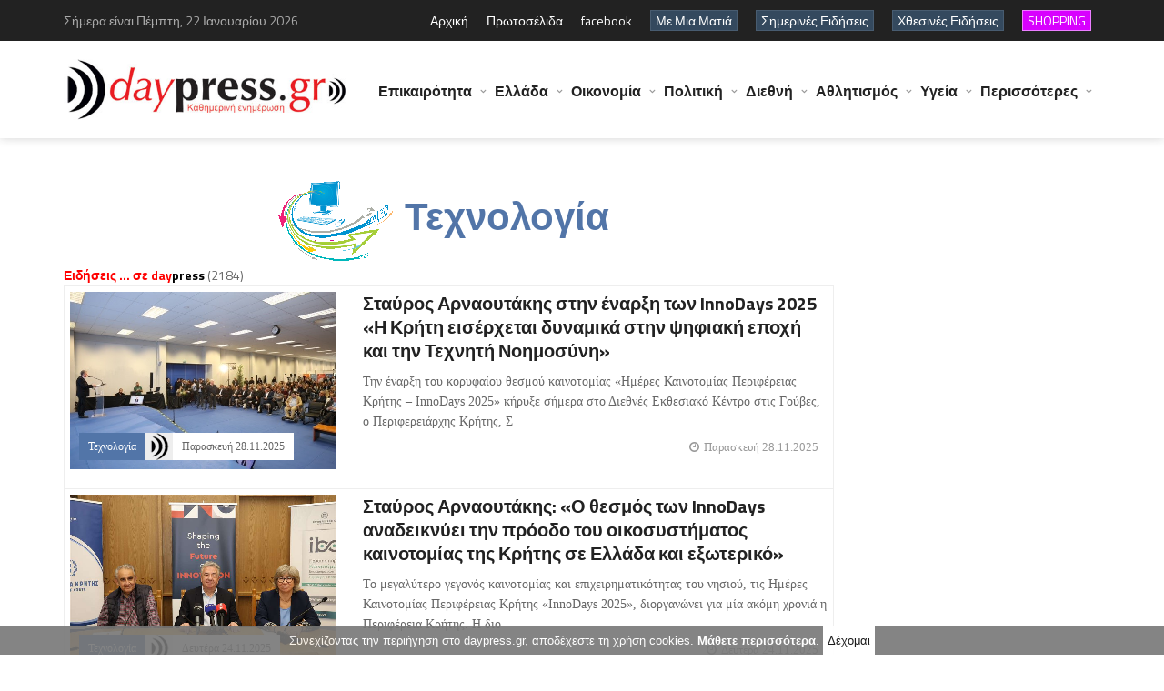

--- FILE ---
content_type: text/html; charset=utf-8
request_url: https://www.daypress.gr/index.aspx?cid=16
body_size: 69425
content:

<!DOCTYPE html>
<html>
<head>
    <title id="PageTitle">Τεχνολογία | daypress.gr</title>    
    <meta charset="UTF-8">
    <meta name="viewport" content="width=device-width, initial-scale=1, maximum-scale=1">    
    <meta http-equiv="Pragma" content="no-cache">
	<meta http-equiv="no-cache">
	<meta http-equiv="Expires" content="-1">
	<meta http-equiv="Cache-Control" content="no-cache">
	<meta name="google-site-verification" content="uFWLuGqUW0q_VfDhT6hqxd41p5XRS6xCtzqSB6DSNWs" />
	<meta name="description" content="daypress.gr Καθημερινή έγκυρη και έγκαιρη ενημέρωση με όλες τις ειδήσεις από την Κρήτη την Ελλάδα και τον υπόλοιπο κόσμο"/>
	<meta name="keywords" content="daypress, άρθρα, ειδήσεις, νέα on line, ενημέρωση, κόσμος, επικαιρότητα, ελλάδα, οικονομία, πολιτική, διεθνή, απόψεις, άρθρα, αυτοδιοίκηση, στην πρέσσα, τα καλύτερα, συνεντεύξεις, τουρισμός, αγροτικά, περιβάλλον, αθλητισμός, πολιτισμός, αφιερώματα, εργασία, υγεία, γυναίκα, παιδί, διατροφή, επιστήμη, τεχνολογία, κοσμικά, auto, moto, ελληνικός τύπος, ξένος τύπος, παράξενα, ανεξήγητα, ανέκδοτα, αγγελίες, παιχνίδια  Κρήτη, web tv, video, on line, ψηφιακή τηλεόραση, δημοσκοπήσεις, Press, τύπος, εφημερίδες, φωνή λαού, πολίτης, ερωτήσεις, απαντήσεις, καταγγελίες, καταγραφές, σχόλια, προτάσεις, συμβουλές, επιβραβεύσεις, παράπονα, ράδιο,  πόρταλ, Portal "/>
	<meta http-equiv="refresh" content="400" />    
	<meta property="og:type" content="article" /> 
	<meta id="og_url" property="og:url" content=""></meta>     
    <meta id="og_title" property="og:title"></meta>
	<meta id="og_description" property="og:description"></meta>
	<meta id="og_image" property="og:image"></meta>	
	<meta name="author" content="daypress.gr"/>
    <!-- Favicons -->
    <link rel="shortcut icon" href="logo.ico" type="image/x-icon"></link>
    <!-- Styles -->
    <link rel="stylesheet" href="tpl/css/normalize.css">
    <link rel="stylesheet" href="tpl/css/fontawesome.css">
    <link rel="stylesheet" href="tpl/css/weather.css">
    <link rel="stylesheet" href="tpl/css/colors.css">
    <link rel="stylesheet" href="tpl/css/typography.css">
    <link rel="stylesheet" href="tpl/css/style.css"> 
    <link rel="stylesheet" href="tpl/css/prettyPhoto.css" type="text/css" media="screen" title="prettyPhoto main stylesheet" charset="utf-8" />
    <!-- Responsive -->
    <link rel="stylesheet" type="text/css" media="(max-width:768px)" href="tpl/css/responsive-0.css">
    <link rel="stylesheet" type="text/css" media="(min-width:769px) and (max-width:992px)" href="tpl/css/responsive-768.css">
    <link rel="stylesheet" type="text/css" media="(min-width:993px) and (max-width:1200px)" href="tpl/css/responsive-992.css">
    <link rel="stylesheet" type="text/css" media="(min-width:1201px)" href="tpl/css/responsive-1200.css">
	<script async src="https://pagead2.googlesyndication.com/pagead/js/adsbygoogle.js?client=ca-pub-4254461718127237" crossorigin="anonymous"></script>	
    <link href='https://fonts.googleapis.com/css?family=Titillium+Web:300,300italic,400,400italic,700,700italic' rel='stylesheet' type='text/css'>
    <!-- Google tag (gtag.js) -->
	<script async src="https://www.googletagmanager.com/gtag/js?id=G-SXY7G90GX9"></script>
	<script>
	  window.dataLayer = window.dataLayer || [];
	  function gtag(){dataLayer.push(arguments);}
	  gtag('js', new Date());

	  gtag('config', 'G-SXY7G90GX9');
	</script>	
</head>
<body>

<form name="Form1" method="post" action="index.aspx?cid=16" id="Form1" style="margin:0px;">
<div>
<input type="hidden" name="__EVENTTARGET" id="__EVENTTARGET" value="" />
<input type="hidden" name="__EVENTARGUMENT" id="__EVENTARGUMENT" value="" />
<input type="hidden" name="__VIEWSTATE" id="__VIEWSTATE" value="/wEPDwULLTE0MTMxMzI4MjgPZBYEAgEPFgIeCWlubmVyaHRtbAUizqTOtc+Hzr3Ov867zr/Os86vzrEgfCBkYXlwcmVzcy5ncmQCCw9kFgpmDxYCHgRUZXh0BULOo86uzrzOtc+BzrEgzrXOr869zrHOuSDOoM6tzrzPgM+EzrcsIDIyIM6ZzrHOvc6/z4XOsc+Bzq/[base64]/zrnOvc6/zrLOv8+NzrvOuc6/IM+Dz4TOrc67zr3Otc65IM+EzrcgzqPPhc68z4bPic69zq/OsSDOlVUvTWVyY29zdXIgz4PPhM6/IM6UzrnOus6xz4PPhM6uz4HOuc6/IM+EzrfPgiDOlc6VIC0gzpHPgc6yzrHOvc6vz4TOt8+COiDCq86XIM6jz4XOvM+Gz4nOvc6vzrEgzr3OsSDOsc69zrHPg8+EzrHOu861zq8gz4zPg86/[base64]/[base64]/z4DOv8+CIM6TzrXPic+BzrPOr86xz4IgzqfOrM69z4POtc69IM+Az4HOv8+CIM6Rz4HOvc6xzr/Pjc+Ezr/Os867zr/PhTogzqXPgM6uz4HPh86xzr0gzpXPhc+Bz4nPgM6xz4rOus6sIM66zr/Ovc60z43Ou865zrEgzrPOuc6xIM+EzrfOvSDOms+BzrfPhM65zrrOriDOtc67zrnOrCDOsc67zrvOrCDOtyDOms+FzrLOrc+Bzr3Ot8+DzrcgzrTOtc69IM6tzrrOsc69zrUgzrrOsc69IM6xzq/[base64]/[base64]/[base64]/[base64]/[base64]/[base64]/YWlkPTY0NDY5MSIgc3R5bGU9ImNvbG9yOiNmZmZmZmYiPs6Sz43OuM65z4POtyDOlS/OoSDPg866zqzPhs6/[base64]/[base64]/zrnOvs6xzr0gzr/OuSDOv8+Fz4HOsc69zr/OryDPg8+EzrfOvSDOkc+Ez4TOuc66zq4gzrzOtSDPhM63zr0gzrrOsc66zr/Ous6xzrnPgc6vzrEgzr3OsSDOtM63zrzOuc6/z4XPgc6zzrXOryDPh86szr/[base64]/[base64]/z40gzrPOuc6xIM69zrHPgc66z4nPhM65zrrOrCDPg8+EzrfOvSDOkc+Ez4TOuc66zq4gzrHPgM+MIM+Dz4TOtc67zq3Ph863IM+Ezr/PhSDOms61zr3PhM+BzrnOus6/z40gzpvOuc68zrXOvc6xz4HPh861zq/[base64]/[base64]/Osc+CIC0gzprOu861zrnPg8+Ezqwgz4PPh86/[base64]/[base64]/[base64]/zr3Ov868zq/OsTwvYT48L3NwYW4+DQogICAgICAgICAgICAgICAgICAgICAgICAgICAgPHNwYW4gY2xhc3M9ImNvbW1lbnRzIj7OpM+Bzq/[base64]/z43PhM6/z4IgzrPOuc6xIM+Ezr/Phc+CIM+AzrvOv8+Nz4POuc6/[base64]/[base64]/zr3Ov868zq/[base64]/[base64]/[base64]/Y2lkPTkiID7On865zrrOv869zr/[base64]/[base64]/Y2lkPTkiID7On865zrrOv869zr/[base64]/IM6VzrPOs8+FzrfOvM6tzr3OvyDOlc65z4PPjM60zrfOvM6xICjOms6VzpEpLCDOlc+Azq/OtM6/zrzOsSDOoM6xzrnOtM65zr/PjSwgzqPPhM6tzrPOsc+DzrfPgiAozpXOvc6/zrnOus6vzr/PhSksIM6gz4HOv869zr/Ouc6xzrrOrCwgzrvOv865z4DOrCDOtc+AzrnOtM+MzrzOsc+EzrEgzrrOsc65IM+AzrHPgc6/z4fOrc+CIM6ZzrHOvc6/z4XOsc+Bzq/[base64]/[base64]/[base64]/[base64]/Ou865zrHPgiDOsc+Az4wgz4TOvyDOnc6xz4XPhM65zrrPjCDOlc+AzrnOvM61zrvOt8+Ezq7Pgc65zr8gzpXOu867zqzOtM6/z4I6IMKrzozPhM6xzr0gz4PPhc69zrXPgc6zzrHOts+MzrzOsc+Dz4TOtSwgz4TOsSDOsc+Azr/[base64]/[base64]/[base64]/[base64]/[base64]/[base64]/z4UgzpHPgc+HzrHOvc+Ozr0gLSDOkc+Dz4TOtc+Bzr/Phc+Dzq/Pic69IM6xz4DPjCDPhM6/IM6gz4HOrM+DzrnOvc6/IM6kzrHOvM61zq/[base64]/[base64]/YWlkPTY0NDY3NyIgc3R5bGU9ImNvbG9yOiNmZmZmZmYiPs6nz4HOr8+Dz4TOv8+CIM6Uzq7OvM6xz4I6IM6gzrHPgc6szrTOv8+Dzrcgz4PPhM63zr0gzrrPhc66zrvOv8+Gzr/Pgc6vzrEgz4TOv8+FIM6/zrTOuc66zr/PjSDOrc+BzrPOv8+FIM6UzrfOvM6sz4HOuc6/IOKAkyDOlc67zrvOt869zr/Oss6/[base64]/[base64]/z4XOu86sz4fOuc+Dz4TOv869IDM5IM6szr3OuM+Bz4nPgM6/zrkgz4POus6/z4TPjs64zrfOus6xzr0gz4POtSDPg8+NzrPOus+Bzr/[base64]/[base64]/[base64]/[base64]/Phc67zq/[base64]/YWlkPTY0NDYxNyIgc3R5bGU9ImNvbG9yOiNmZmZmZmYiPs6Vz4XPgc+Jz4DOsc+KzrrOriDOiM69z4nPg863ICYgTWVyY29zdXI6IM6lz4DOv86zz4HOrM+Gz4TOt866zrUgzrcgz4PPhc68z4bPic69zq/OsSDOtc67zrXPjc64zrXPgc6/z4UgzrXOvM+Azr/Pgc6vzr/[base64]/[base64]/[base64]/[base64]/z4TPjM68zr8gzrXPgc6zzrHOu861zq/[base64]/[base64]/YWlkPTY0NDU3MCIgc3R5bGU9ImNvbG9yOiNmZmZmZmYiPs6kzrfOvSDOms+Fz4HOuc6xzrrOriAxOCDOmc6xzr3Ov8+FzrHPgc6vzr/PhSAyMDI2IM+Ezr8gzrXPgM61z4TOtc65zrHOus+MIDEwzr8gVmVpa291IFRyYWlsIMKrzqTPgc6tzr7OtSAgz4PPhM6/IM6yzr/[base64]/[base64]/[base64]/Osc+CIM6VLs6mLs6fLs6RLiDOvM61IM+EzrfOvSDOlc67zrvOt869zrnOus6uIM6RzrjOu863z4TOuc66zq4gzp/OvM6/z4PPgM6/zr3OtM6vzrEgzpHPhM+MzrzPic69IM68zrUgzpHOvc6xz4DOt8+Bzq/OsSAozpUuzpEuzp/[base64]/[base64]/Y2lkPTEzIiA+zqXOs861zq/[base64]/YWlkPTY0NDYzMyIgc3R5bGU9ImNvbG9yOiNmZmZmZmYiPs6jz4XOvc61z4fOr862zr/Ovc+EzrHOuSDOv865IM6jz4fOv867zq3PgiDOk86/zr3Orc+Jzr0gzrHPgM+MIM+EzrfOvSDOoM61z4HOuc+Gzq3Pgc61zrnOsSDOms+Bzq7PhM63z4IgzrrOsc65IM+Ezr8gzpnOkc6azpUgz4PPhM6/z4XPgiDOlM6uzrzOv8+Fz4IgzqbOsc65z4PPhM6/z40gzrrOsc65IM6Tz4zPgc+Ez4XOvc6xz4IgzrzOtSDOuM6tzrzOsTogwqvOmc+Oz4POtc65z4Igz4fPic+Bzq/[base64]/[base64]/Y2lkPTEzIiA+zqXOs861zq/OsTwvYT48L3NwYW4+DQogICAgICAgICAgICAgICAgICAgICAgICAgICAgPHNwYW4gY2xhc3M9ImNvbW1lbnRzIj7OpM+Bzq/[base64]/Ous61z4Igz4PPhM6xIM6UzrfOvM6/[base64]/[base64]/Ot864zrXOuc+Ozr0gzrPOuc6xIM+Ezr8gzqDPgc6/z4PPic+AzrnOus+MIM+Ez4nOvSDOks+BzrXPhs6/zr3Ot8+AzrnOsc66z47OvSDOus6xzrkgIM6gzrHOuc60zrnOus+Ozr0gzqPPhM6xzrjOvM+Ozr0gzpTOrs68zr/PhSDOoM61z4HOuc+Dz4TOtc+Bzq/[base64]/[base64]/Okc6azp/[base64]/[base64]/z4XPgiDOoM6/zrvOr8+EzrXPgiAgz4TOv8+FIM6Uzq7OvM6/z4UgzqDOtc+BzrnPg8+EzrXPgc6vzr/[base64]/[base64]/OtM65zr/Or866zrfPg863PC9hPjwvbGk+PGxpPjxhIGhyZWY9ImluZGV4LmFzcHg/[base64]/Y2lkPTE5IiBzdHlsZT0iY29sb3I6I2JmMGMwNiI+zpHPgM6/zrrOu861zrnPg8+EzrnOus6sIDwvYT48L2xpPjxsaT48YSBocmVmPSJpbmRleC5hc3B4P2NpZD0zMiIgc3R5bGU9ImNvbG9yOiMwMGFkZTAiPs6kzr/Phc+BzrnPg868z4zPgjwvYT48L2xpPjxsaT48YSBocmVmPSJpbmRleC5hc3B4P2NpZD0zNSIgc3R5bGU9ImNvbG9yOiNlNjk2MWUiPs6RzrPPgc6/z4TOuc66zqw8L2E+PC9saT48bGk+PGEgaHJlZj0iaW5kZXguYXNweD9jaWQ9MjMiIHN0eWxlPSJjb2xvcjojNWNhMTQzIj7OoM61z4HOuc6yzqzOu867zr/[base64]/Y2lkPTExIiBzdHlsZT0iY29sb3I6IzJlYzJkOSI+zqDOv867zrnPhM65z4POvM+Mz4I8L2E+PC9saT48bGk+PGEgaHJlZj0iaW5kZXguYXNweD9jaWQ9MzYiIHN0eWxlPSJjb2xvcjojYmE5YzU2Ij7Olc+BzrPOsc+Dzq/[base64]/Phs6uPC9hPjwvbGk+PGxpPjxhIGhyZWY9ImluZGV4LmFzcHg/[base64]/zrvOv86zzq/[base64]/[base64]/Y2lkPTI2IiBzdHlsZT0iY29sb3I6I2UwYTM4ZCI+zp7Orc69zr/PgiDPhM+Nz4DOv8+CPC9hPjwvbGk+PGxpPjxhIGhyZWY9ImluZGV4LmFzcHg/[base64]/YWlkPTY0NDY4OSIgc3R5bGU9ImZvbnQtc2l6ZToxMHB4O2ZvbnQtd2VpZ2h0OmJvbGQ7bGluZS1oZWlnaHQ6IDE1cHg7Ij7Onc6vzrrOv8+CIM6nzrHPgc60zrHOu865zqzPgjogwqvOlyDOoM61z4HOuc+Gzq3Pgc61zrnOsSDOkc+Ez4TOuc66zq7PgiDOss+Bzq/Pg866zrXPhM6xzrkgz4POtSDOsc+Az4zOu8+Fz4TOtyDPhs6sz4POtyDOtc+Ezr/Ouc68z4zPhM63z4TOsc+CLSDOoM6xz4HOsc66zr/Ou86/z4XOuM6/z43OvM61IM+EzrfOvSDOus6xzrrOv866zrHOuc+Bzq/OsSDPg8+Ezr8gz4DOtc60zq/OvywgzrzOtSDOrM68zrXPg861z4Igz4DOsc+BzrXOvM6yzqzPg861zrnPgiDPjM+Azr/PhSDOus6xzrkgz4zPgM6/[base64]/[base64]/YWlkPTY0NDY4OCIgc3R5bGU9ImZvbnQtc2l6ZToxMHB4O2ZvbnQtd2VpZ2h0OmJvbGQ7bGluZS1oZWlnaHQ6IDE1cHg7Ij7OnM61IM6xzrnPg865zr/OtM6/zr7Or86xIM6zzrnOsSDPhM6/IDIwMjYgz4DPgc6xzrPOvM6xz4TOv8+Azr/Ouc6uzrjOt866zrUgzrcgzrrOv8+Azq4gz4DOr8+EzrHPgiDPhM6/[base64]/[base64]/YWlkPTY0NDY4NSIgc3R5bGU9ImZvbnQtc2l6ZToxMHB4O2ZvbnQtd2VpZ2h0OmJvbGQ7bGluZS1oZWlnaHQ6IDE1cHg7Ij7OnM61IM6xzr3Osc+Az4TPhc6+zrnOsc66z4wgz4DPgc+Mz4POt868zr8gzrrOsc65IM6yzrvOrc68zrzOsSDPg8+EzrnPgiDPgM+Bzr/Ous67zq7Pg861zrnPgiDPhM6/z4UgMjAyNiDOtyDOus6/z4DOriDPhM63z4IgzrLOsc+DzrnOu8+Mz4DOuc+EzrHPgiDPhM6/z4UgzpQuzqMuIM+Ezr/PhSDOlc6SzpXOmCDigJMgzqTOuc68zq7OuM63zrrOsc69IM+EzrEgz4DOsc65zrTOuc6sIM61z4HOs86xzrbOv868zq3Ovc+Jzr0gz4TOv8+FIM6Vz4DOuc68zrXOu863z4TOt8+Bzq/Ov8+FIM+Azr/PhSDOsc+Bzq/[base64]/OsSDOus6xzrkgzrHPg8+GzqzOu861zrnOsSDPhM+Jzr0gzrXPgc6zzrHOts6/zrzOrc69z4nOvSDPg861IM+Dz4XOvc64zq7Ous61z4IgzrHOus+BzrHOr8+Jzr0gzrrOsc65z4HOuc66z47OvSDPhs6xzrnOvc6/[base64]/zrvOv86zzq/[base64]/Y2lkPTE2IiA+zqTOtc+Hzr3Ov867zr/Os86vzrE8L2E+ZAIEDxUBHc6gzrHPgc6xz4POus61z4XOriAyOC4xMS4yMDI1ZAIFDxUBByM1Mjc1YThkAgYPFQIGNjQyNzM3AjE2ZAIHDxUB2wHOo8+EzrHPjc+Bzr/PgiDOkc+Bzr3Osc6/z4XPhM6szrrOt8+CIM+Dz4TOt869IM6tzr3Osc+Bzr7OtyDPhM+Jzr0gSW5ub0RheXMgMjAyNSDCq86XIM6az4HOrs+EzrcgzrXOuc+Dzq3Pgc+HzrXPhM6xzrkgzrTPhc69zrHOvM65zrrOrCDPg8+EzrfOvSDPiM63z4bOuc6xzrrOriDOtc+Azr/Ph86uIM66zrHOuSDPhM63zr0gzqTOtc+Hzr3Ot8+Ezq4gzp3Ov863zrzOv8+Dz43Ovc63wrtkAggPFQIHIzUyNzVhOBTOpM61z4fOvc6/zrvOv86zzq/OsWQCCQ8VAtUCzqTOt869IM6tzr3Osc+Bzr7OtyDPhM6/z4UgzrrOv8+Bz4XPhs6xzq/Ov8+FIM64zrXPg868zr/PjSDOus6xzrnOvc6/z4TOv868zq/Osc+CICZsYXF1bzvOl868zq3Pgc61z4IgzprOsc65zr3Ov8+Ezr/OvM6vzrHPgiDOoM61z4HOuc+Gzq3Pgc61zrnOsc+CIM6az4HOrs+EzrfPgiAmbmRhc2g7IElubm9EYXlzIDIwMjUmcmFxdW87IM66zq7Pgc+Fzr7OtSDPg86uzrzOtc+BzrEgz4PPhM6/[base64]/zrvOv86zzq/OsTwvYT5kAgQPFQEZzpTOtc+Fz4TOrc+BzrEgMjQuMTEuMjAyNWQCBQ8VAQcjNTI3NWE4ZAIGDxUCBjY0MjQ5OAIxNmQCBw8VAfABzqPPhM6xz43Pgc6/z4IgzpHPgc69zrHOv8+Fz4TOrM66zrfPgjogwqvOnyDOuM61z4POvM+Mz4Igz4TPic69IElubm9EYXlzIM6xzr3Osc60zrXOuc66zr3Pjc61zrkgz4TOt869IM+Az4HPjM6/zrTOvyDPhM6/z4Ugzr/Ouc66zr/Pg8+Fz4PPhM6uzrzOsc+Ezr/PgiDOus6xzrnOvc6/z4TOv868zq/Osc+CIM+EzrfPgiDOms+Bzq7PhM63z4Igz4POtSDOlc67zrvOrM60zrEgzrrOsc65IM61zr7Pic+EzrXPgc65zrrPjMK7ZAIIDxUCByM1Mjc1YTgUzqTOtc+Hzr3Ov867zr/Os86vzrFkAgkPFQLbAs6kzr8gzrzOtc6zzrHOu8+Nz4TOtc+Bzr8gzrPOtc6zzr/Ovc+Mz4IgzrrOsc65zr3Ov8+Ezr/OvM6vzrHPgiDOus6xzrkgzrXPgM65z4fOtc65z4HOt868zrHPhM65zrrPjM+EzrfPhM6xz4Igz4TOv8+FIM69zrfPg865zr/PjSwgz4TOuc+CIM6XzrzOrc+BzrXPgiDOms6xzrnOvc6/z4TOv868zq/Osc+CIM6gzrXPgc65z4bOrc+BzrXOuc6xz4IgzprPgc6uz4TOt8+CICZsYXF1bztJbm5vRGF5cyAyMDI1JnJhcXVvOywgzrTOuc6/z4HOs86xzr3Pjs69zrXOuSDOs865zrEgzrzOr86xIM6xzrrPjM68zrcgz4fPgc6/zr3Ouc6sIM63IM6gzrXPgc65z4bOrc+BzrXOuc6xIM6az4HOrs+EzrfPgi4gzpcgzrTOuc6/[base64]/Y2lkPTE2IiA+zqTOtc+Hzr3Ov867zr/[base64]/zr7Otc+NzrXPhM6xzrk6ICQxLDUgz4TPgc65z4MuIM+Ezr8gMjAyNWQCCA8VAgcjNTI3NWE4FM6kzrXPh869zr/Ou86/zrPOr86xZAIJDxUC6QLOlyDPhM61z4fOvc63z4TOriDOvc6/zrfOvM6/z4PPjc69zrcgz4PPhc69zrXPh86vzrbOtc65IM69zrEgzrvOtc65z4TOv8+Fz4HOs861zq8gz4nPgiDOvyDOvM61zrPOsc67z43PhM61z4HOv8+CIM66zrHPhM6xzrvPjc+EzrfPgiDPhM63z4Igz4TOtc+Hzr3Ov867zr/Os865zrrOrs+CIM61z4DOrc69zrTPhc+DzrfPgiDPgM6xzrPOus6/z4POvM6vz4nPgi4gzqPPjc68z4bPic69zrEgzrzOtSDPhM65z4Igz4TOtc67zrXPhc+EzrHOr861z4Igz4DPgc6/zrLOu86tz4jOtc65z4Igz4TOt8+CIEdhcnRuZXIsIM6/zrkgz4PPhc69zr/[base64]/Y2lkPTE2IiA+zqTOtc+Hzr3Ov867zr/Os86vzrE8L2E+ZAIEDxUBF86gzq3OvM+Az4TOtyAyNS4wOS4yMDI1ZAIFDxUBByM1Mjc1YThkAgYPFQIGNjM5MjEwAjE2ZAIHDxUBSc6XIE1pY3Jvc29mdCDPg8+EzrHOvM6xz4TOrCDPhM63zr0gz4XPgM6/z4PPhM6uz4HOuc6+zrcgz4PPhM6xIFdpbmRvd3MgMTBkAggPFQIHIzUyNzVhOBTOpM61z4fOvc6/zrvOv86zzq/OsWQCCQ8VAsECzqPPhM65z4IgMTQgzp/Ous+Ez4nOss+Bzq/Ov8+FIDIwMjUsIM63IE1pY3Jvc29mdCDPg8+EzrHOvM6xz4TOrCDPhM63zr0gz4XPgM6/z4PPhM6uz4HOuc6+zrcgz4POtSDPgM6/zrvOu86sIM60zrfOvM6/z4bOuc67zq4gz4DPgc6/z4rPjM69z4TOsSDPhM63z4IsIM+Mz4DPic+CIM+EzrEgV2luZG93cyAxMCwgz4TOvyBPZmZpY2UgMjAxNiDOus6xzrkgz4TOvyBPZmZpY2UgMjAxOS4gzpHPhc+Ezq4gzrcgzrHPgM+Mz4bOsc+DzrcgzrXPgM63z4HOtc6szrbOtc65IM61zrrOsc+Ezr/OvM68z43Pgc65zrEgz4PPhc+DzrrOtc+Fzq3PgiDPgM6xzrPOus6/[base64]/Y2lkPTE2IiA+zqTOtc+Hzr3Ov867zr/Os86vzrE8L2E+ZAIEDxUBF86gzq3OvM+Az4TOtyAzMS4wNy4yMDI1ZAIFDxUBByM1Mjc1YThkAgYPFQIGNjM2MzAwAjE2ZAIHDxUBhwHOnM69zrfOvM+Mzr3Ouc6/IM+Dz4XOvc61z4HOs86xz4POr86xz4IgzrPOuc6xIM+EzrfOvSDOtc69zq/Pg8+Hz4XPg863IM+EzrfPgiDPiM63z4bOuc6xzrrOrs+CIM6xz4PPhs6szrvOtc65zrHPgiDPhM+Jzr0gz4DOv867zrnPhM+Ozr1kAggPFQIHIzUyNzVhOBTOpM61z4fOvc6/zrvOv86zzq/OsWQCCQ8VAvMCzpcgzpXOuM69zrnOus6uIM6Rz4HPh86uIM6az4XOss61z4HOvc6/zrHPg8+GzqzOu861zrnOsc+CIM66zrHOuSDPhM6/IM6Zzr3Pg8+EzrnPhM6/z43PhM6/IM6gzrvOt8+Bzr/Phs6/z4HOuc66zq7PgiDPhM6/z4UgzpnOpM6VIM+Az4HOv8+Hz47Pgc63z4POsc69IM+Dz4TOt869ICDPhc+Azr/Os8+BzrHPhs6uIM6czr3Ot868zr/Ovc6vzr/PhSDOo8+Fzr3Otc+BzrPOsc+Dzq/Osc+CLCDOuM6tz4TOv869z4TOsc+CIM+EzrnPgiDOss6sz4POtc65z4IgzrPOuc6xIM68zrnOsSDPg8+Ez4HOsc+EzrfOs865zrrOriDOus6xzrkgz4DOv867z4XOtc+Azq/PgM61zrTOtyDPg8+Fzr3Otc+BzrPOsc+Dzq/OsSDPg8+Ezr/OvSDPhM6/[base64]/Y2lkPTE2IiA+zqTOtc+Hzr3Ov867zr/Os86vzrE8L2E+ZAIEDxUBGc6kzrXPhM6sz4HPhM63IDA3LjA1LjIwMjVkAgUPFQEHIzUyNzVhOGQCBg8VAgY2MzAwNTcCMTZkAgcPFQGNAc6XIM+EzrXPh869zr/Ou86/zrPOr86xIMKrzrzOuc67zqzOtc65wrsgzrzOtSDPhM63zr0gzrHPgc+HzrHOuc6/zrvOv86zzq/OsTogzqTOvyDOtM65zrXOuM69zq3PgiDPg8+Fzr3Orc60z4HOuc6/IENBQTIwMjUgz4PPhM63zr0gzpHOuM6uzr3OsWQCCA8VAgcjNTI3NWE4FM6kzrXPh869zr/Ou86/zrPOr86xZAIJDxUC4QLOlc+Az4TOsc66z4zPg865zr/OuSDPg8+Nzr3Otc60z4HOv865IM6xz4DPjCDPjM67zr8gz4TOv869IM66z4zPg868zr8gz4PPhc69zrHOvc+EzrnOv8+Nzr3PhM6xzrkgz4PPhM63zr0gzpXOu867zqzOtM6xIM6zzrnOsSDOvc6xIM61z4DOsc69zrHPgM+Bzr/Pg860zrnOv8+Bzq/Pg86/z4XOvSDPhM63IM+Dz4fOrc+Dzrcgz4TOt8+CIM+Azr/Ou865z4TOuc+Dz4TOuc66zq7PgiDOus67zrfPgc6/zr3Ov868zrnOrM+CIM66zrHOuSDPhM63z4Igz4jOt8+GzrnOsc66zq7PgiDOus6xzrnOvc6/z4TOv868zq/[base64]/zrvOv86zzq/[base64]/PgM6/zq/Ot8+Dzq7PgiDPhM6/z4XPgiDPg8+Ezr8gzrXOvs+Jz4TOtc+BzrnOus+MIM66zrHOuM+Oz4IgzrrOsc65IM66zrHPhM6/zq/Ous+Jzr0gzrXOvs+Jz4TOtc+BzrnOus6/z40gzrPOuc6xIM+EzrnPgiDOtM+Fzr3Osc+Ez4zPhM63z4TOtc+CIM60z4HOsc+Dz4TOt8+BzrnOv8+Azr/Or863z4POrs+CIM+Ezr/Phc+CIM+Dz4TOt869IM6VzrvOu86szrTOsWQCCA8VAgcjNTI3NWE4FM6kzrXPh869zr/Ou86/zrPOr86xZAIJDxUC4gLOpM63IM60z4XOvc6xz4TPjM+EzrfPhM6xIM+EzrfOu861zrTOuc6sz4POus61z4jOt8+CIM68zq3Pg8+JIM+EzrfPgiDPgM67zrHPhM+Gz4zPgc68zrHPgiBteU9FWS5saXZlLmdvdi5nciwgzq3Ph86/z4XOvSDOsc+Az4wgz4POrs68zrXPgc6xIM6IzrvOu863zr3Otc+CIM+Azr/PhSDOtc+AzrnOuM+FzrzOv8+Nzr0gzr3OsSDOtc+AzrXOus+EzrXOr869zr/Phc69IM+EzrnPgiDOtM+BzrHPg8+EzrfPgc65z4zPhM63z4TOrc+CIM+Ezr/Phc+CIM+DzrUgzr3Orc61z4IgzrHOs86/z4HOrc+CIM+Ezr/PhSDOtc6+z4nPhM61z4HOuc66zr/PjSwgzrrOsc64z47PgiDOus6xzrkgzrrOrM+Ezr/Ouc66zr/OuSDPhM6/[base64]/Ou86/zrPOr86xPC9hPmQCBA8VARXOpM+Bzq/PhM63IDE4LjAyLjIwMjVkAgUPFQEHIzUyNzVhOGQCBg8VAgY2MjM0OTYCMTZkAgcPFQFER3JvayAzOiDCq86XIM+AzrnOvyDOrc6+z4XPgM69zrcgz4TOtc+Hzr3Ot8+Ezq4gzr3Ov863zrzOv8+Dz43Ovc63wrtkAggPFQIHIzUyNzVhOBTOpM61z4fOvc6/zrvOv86zzq/OsWQCCQ8VAs8CzpcgzrXPhM6xzrnPgc61zq/OsSDPhM61z4fOvc63z4TOrs+CIM69zr/Ot868zr/Pg8+Nzr3Ot8+CIM+Ezr/PhSDOiM67zr/OvSDOnM6xz4POuiwgeEFJLCDOus+FzrrOu86/z4bPjM+BzrfPg861IM+EzrcgzpTOtc+Fz4TOrc+BzrEgz4TOvyBHcm9rIDMsIM+Ezr8gz4TOtc67zrXPhc+EzrHOr86/IM+EzrfPgiBBSSDOvM6/zr3PhM6tzrvOvywgz4TOvyDOv8+Azr/Or86/IM65z4PPh8+Fz4HOr8+Dz4TOt866zrUgz4zPhM65IM61zq/Ovc6xzrkgz4TOvyAmbGFxdW87z4DOuc6/IM6tzr7Phc+Azr3OvyDPg8+EzrcgzrPOtyZyYXF1bzsuIM6kzr8gR3JvayDOsc+Azr/[base64]/Y2lkPTE2IiA+zqTOtc+Hzr3Ov867zr/Os86vzrE8L2E+ZAIEDxUBGc6UzrXPhc+Ezq3Pgc6xIDE3LjAyLjIwMjVkAgUPFQEHIzUyNzVhOGQCBg8VAgY2MjM0NzQCMTZkAgcPFQFszpjOsSDOvs61z4DOtc+BzqzPg86/z4XOvSDPhM6xICQyMjAgzrTOuc+DLiDOv865IM60zrHPgM6szr3Otc+CIM6zzrnOsSBjbG91ZCDPg8+EzrfOvSDOlc+Fz4HPjs+Azrcgz4TOvyAyMDI1ZAIIDxUCByM1Mjc1YTgUzqTOtc+Hzr3Ov867zr/[base64]/OvSDPhM61zrvOtc+Fz4TOsc6vzr8gzp/OtM63zrPPjCDOlM6xz4DOsc69z47OvSDPhM63z4IgSURDLCDOv865IM+Dz4fOtc+EzrnOus6tz4IgzrXPgM61zr3OtM+Nz4POtc65z4IgzrjOsSDOus65zr3Ot864zr/Pjc69IM6tzr3PhM6/zr3OsSDOsc69zr/[base64]/zrvOv86zzq/OsTwvYT5kAgQPFQEdzqDOsc+BzrHPg866zrXPhc6uIDE0LjAyLjIwMjVkAgUPFQEHIzUyNzVhOGQCBg8VAgY2MjMyMDgCMTZkAgcPFQFgzpPOtc69zoTOhM61zrjOu865zrEgzrPOuc6xIM+Ezrcgz4POtc67zq/OtM6xIFlvdVR1YmUgzrrOu861zq/Ovc61zrkgz4TOsSAyMCDPhM6/z4Ugz4fPgc+Mzr3Ouc6xZAIIDxUCByM1Mjc1YTgUzqTOtc+Hzr3Ov867zr/Os86vzrFkAgkPFQLEAs6kzrEgMjAgz4fPgc+Mzr3Ouc6xIM6zzrnOsc+Bz4TOrM62zrXOuSDPhM6/IFlvdVR1YmUgz4POrs68zrXPgc6xIDE0IM6mzrXOss+Bzr/Phc6xz4HOr86/z4UgMjAyNS4NCg0KzpcgzrTOuc6xzrTOuc66z4TPhc6xzrrOriDOtM65zrXPjc64z4XOvc+DzrcgJmxhcXVvO1lvdVR1YmUuY29tJnJhcXVvOyDOtc69zrXPgc6zzr/PgM6/zrnOrs64zrfOus61IM+Dz4TOuc+CIDE0IM6mzrXOss+Bzr/Phc6xz4HOr86/z4UgMjAwNSwgzrzOtSDPhM65z4IgzrXPgM65zrvOv86zzq3PgiDOvM61z4TOsc+Gz4zPgc+Ez4nPg863z4IgzrLOr869z4TOtc6/[base64]/Y2lkPTE2IiA+zqTOtc+Hzr3Ov867zr/Os86vzrE8L2E+ZAIEDxUBHc6gzrHPgc6xz4POus61z4XOriAxNC4wMi4yMDI1ZAIFDxUBByM1Mjc1YThkAgYPFQIGNjIzMTg4AjE2ZAIHDxUBtwHOnc61zrrPhM6sz4HOuc6/z4IgzqTOsc6yzrXPgc69zrHPgc6szrrOt8+COiDOnyDPgM+Bz47PhM6/z4IgzojOu867zrfOvc6xz4IgzqDPgc+MzrXOtM+Bzr/PgiDPhM63z4IgzpXPhc+Bz4nPgM6xz4rOus6uz4IgzpTOuc6sz4POus61z4jOt8+CIM6zzrnOsSDPhM63IM6czr/Pgc65zrHOus6uIM6SzrnOv867zr/Os86vzrFkAggPFQIHIzUyNzVhOBTOpM61z4fOvc6/zrvOv86zzq/OsWQCCQ8VAsUCzqPPhM63IM64zq3Pg863IM+Ezr/PhSDOoM+Bzr/Orc60z4HOv8+FIM+EzrfPgiDOlc+Fz4HPic+AzrHPis66zq7PgiDOlM65zqzPg866zrXPiM63z4IgzrPOuc6xIM+EzrcgzpzOv8+BzrnOsc66zq4gzpLOuc6/zrvOv86zzq/OsSAoRXVyb3BlYW4gTW9sZWN1bGFyIEJpb2xvZ3kgQ29uZmVyZW5jZSAmbmRhc2g7IEVNQkMpIM6tz4fOtc65IM61zrrOu861zrPOtc6vIM6/IM6dzrXOus+EzqzPgc65zr/PgiDOpM6xzrLOtc+Bzr3Osc+BzqzOus63z4IsIM66zrHOuM63zrPOt8+Ezq7PgiDPhM63z4IgzpnOsc+Ez4HOuc66zq7PgiDOo8+Hzr/[base64]/Y2lkPTE2IiA+zqTOtc+Hzr3Ov867zr/Os86vzrE8L2E+ZAIEDxUBF86gzq3OvM+Az4TOtyAxMy4wMi4yMDI1ZAIFDxUBByM1Mjc1YThkAgYPFQIGNjIzMTE3AjE2ZAIHDxUBTc6XIM6VzrvOu86szrTOsSDPg8+EzrfOvSA0Oc63IM64zq3Pg863IM+Ezr/PhSBEaWdpdGFsIENvbXBldGl0aXZlbmVzcyBSYW5raW5nZAIIDxUCByM1Mjc1YTgUzqTOtc+Hzr3Ov867zr/Os86vzrFkAgkPFQLlAs6czrnOus+Bzq4sIM6xzrvOu86sIM+DzrfOvM6xzr3PhM65zrrOriwgzrLOtc67z4TOr8+Jz4POtyDPg8+Ezr/OvSDOlM61zq/Ous+EzrcgzqjOt8+GzrnOsc66zq7PgiDOkc69z4TOsc6zz4nOvc65z4PPhM65zrrPjM+EzrfPhM6xz4Igz4TOv8+FIElNRCDPg863zrzOtc6vz4nPg861IM63IM6VzrvOu86szrTOsSDPhM6/IDIwMjQsIM6xzr3Otc6yzrHOr869zr/Ovc+EzrHPgiDPhM+BzrXOuc+CIM64zq3Pg861zrnPgiDOus6xzrkgzrrOsc+EzrHOu86xzrzOss6szr3Ov869z4TOsc+CIM+EzrfOvSA0Oc63IM64zq3Pg863LCDPgM6xzrPOus6/z4POvM6vz4nPgiwgzrzOtc+EzrHOvs+NIDY3IM6/zrnOus6/[base64]/Y2lkPTE2IiA+zqTOtc+Hzr3Ov867zr/Os86vzrE8L2E+ZAIEDxUBF86gzq3OvM+Az4TOtyAxMy4wMi4yMDI1ZAIFDxUBByM1Mjc1YThkAgYPFQIGNjIzMTEwAjE2ZAIHDxUBsALOoM6xzrPOus+Mz4POvM65zr/PgiDOn8+BzrPOsc69zrnPg868z4zPgiDOlM65zrHOvc6/zrfPhM65zrrOrs+CIM6ZzrTOuc6/zrrPhM63z4POr86xz4IgKM6gzp/OlM6ZL1dJUE8pOiDOnM61zrvOu86/zr3PhM65zrrOrc+CIM67z43Pg861zrnPgiDOvM61z4TOsc+Gzr/Pgc+Ozr0gz4TOsSDOmc+Az4TOrM68zrXOvc6xIM6kzrHOvs6vLCDOkc+Fz4TPjM69zr/OvM6xIM6Rz4XPhM6/zrrOr869zrfPhM6xIM66zrHOuSDOlc+AzrHOvc6xz4fPgc63z4POuc68zr/PgM6/zrnOv8+NzrzOtc69zr/OuSDOoM+Nz4HOsc+FzrvOv865ICh2aWQpZAIIDxUCByM1Mjc1YTgUzqTOtc+Hzr3Ov867zr/Os86vzrFkAgkPFQL0As6kzrEgzrnPgM+EzqzOvM61zr3OsSDPhM6xzr7Orywgz4TOsSDOsc+Fz4TPjM69zr/OvM6xIM6xz4XPhM6/zrrOr869zrfPhM6xIM66zrHOuSDOv865IM61z4DOsc69zrHPh8+BzrfPg865zrzOv8+Azr/Ouc6/z43OvM61zr3Ov865IM+Az43Pgc6xz4XOu86/zrkgzrXOr869zrHOuSDOvM61z4HOuc66zq3PgiDOvM+Mzr3OvyDOsc+Az4wgz4TOuc+CIM68zrXOu867zr/Ovc+EzrnOus6tz4IgzrvPjc+DzrXOuc+CIM68zrXPhM6xz4bOv8+Bz47OvSDPgM6/z4UgzrXPhs61z4XPgc6tz4TOtc+CIM+DzrUgz4zOu86/IM+Ezr/OvSDOus+Mz4POvM6/IM+Az4HOv8+Dz4DOsc64zr/Pjc69IM69zrEgzrrOrM69zr/[base64]/zrvOv86zzq/OsTwvYT5kAgQPFQEXzqDOrc68z4DPhM63IDEzLjAyLjIwMjVkAgUPFQEHIzUyNzVhOGQCBg8VAgY2MjMxMDACMTZkAgcPFQHXAc6gz4HPic+Ezr/PgM6/z4HOuc6xzrrPjCDPg8+Nz4PPhM63zrzOsSDOsc69zq/Ph869zrXPhc+DzrfPgiDPgM+Bzr/Pg8+Oz4DPic69IM66zrHOuSDOsc69z4TOuc66zrXOuc68zq3Ovc+Jzr0gz4DOv8+FIM67zrXOuc+Ezr/Phc+BzrPOtc6vIM6xzrrPjM68zrEgzrrOsc65IM+Ezrcgzr3Pjc+Hz4TOsSwgzrzOrc+DzrEgzrHPgM+MIM66zrHPgM69z4wgzq4gzr/OvM6vz4fOu863ZAIIDxUCByM1Mjc1YTgUzqTOtc+Hzr3Ov867zr/Os86vzrFkAgkPFQLpAs6XIM+EzrXPh869zr/Ou86/zrPOr86xIM6xzr3Osc6zzr3Pjs+BzrnPg863z4Igz4DPgc6/z4PPjs+Az4nOvSDOtc6+zrXOu86vz4PPg861z4TOsc65IM+BzrHOs860zrHOr86xLCDOvM61IM69zq3Otc+CIM66zrHOuc69zr/PhM6/zrzOr861z4Igzr3OsSDOsc67zrvOrM62zr/Phc69IM+Ezr8gz4TOv8+Azq/OvyDPhM63z4IgzrHPg8+GzqzOu861zrnOsc+CLCDPhM63z4Igz4DOsc+BzrHOus6/[base64]/Y2lkPTE2IiA+zqTOtc+Hzr3Ov867zr/Os86vzrE8L2E+ZAIEDxUBF86gzq3OvM+Az4TOtyAxMy4wMi4yMDI1ZAIFDxUBByM1Mjc1YThkAgYPFQIGNjIzMDk3AjE2ZAIHDxUBfs6Rzr3PhM+Mzr3Ouc6/IM6TzrrOv8+Fz4TOrc+BzrXPgiDOs865zrEgQUk6IM6XIM60z43Ovc6xzrzOriDPhM63z4IgzrLPgc6vz4POus61z4TOsc65IMKrz4PPhM6xIM+Hzq3Pgc65zrEgz4TPic69IM67zq/Os8+Jzr3Cu2QCCA8VAgcjNTI3NWE4FM6kzrXPh869zr/Ou86/zrPOr86xZAIJDxUC3gLOlyDOpM61z4fOvc63z4TOriDOnc6/zrfOvM6/z4PPjc69zrcgKEFJKSDOvM61z4TOsc68zr/Pgc+Gz47Ovc61zrkgzq7OtM63IM+Ezr/OvSDOus+Mz4POvM6/IM68zrHPgiwgzrHOu867zqwgzrcgzrTPjc69zrHOvM6uIM+EzrfPgiDOss+Bzq/Pg866zrXPhM6xzrkgJmxhcXVvO8+Dz4TOsSDPh86tz4HOuc6xIM+Ez4nOvSDOu86vzrPPic69JnJhcXVvOywgz4DPgc6/zrXOuc60zr/PgM6/zq/Ot8+DzrUgz4TOt869IM6kz4HOr8+Ezrcgz4PPhM6/IM6gzrHPgc6vz4POuSDOvyDOk861zr3Ouc66z4zPgiDOk8+BzrHOvM68zrHPhM6tzrHPgiDPhM6/z4Ugzp/Ol86VLCDOkc69z4TPjM69zrnOvyDOk866zr/[base64]/Ou86/[base64]/zrvOv86zzq/OsWQCCQ8VAtkCzp/OuSDOvM6xzrjOt8+Ezq3PgiDPhM63z4IgzpHOus6xzrTOt868zq/Osc+CIM+Az4HPic+EzrHOs8+Jzr3Ouc+Dz4TOv8+Nzr0gz4POtSDOtM65zrHOs8+Jzr3Ouc+DzrzOv8+Nz4Igz4HOv868z4DOv8+EzrnOus6uz4IsIM66zqzOvc6/zr3PhM6xz4Igz4DOtc+Bzq7Phs6xzr3OtyDPhM63zr0gzprPgc6uz4TOtyENCs6XIFJvYm90aWMgYW5kIFNjaWVuY2UgQWNhZGVteSDPg8+Fzr3Otc+Hzq/Ots61zrkgzr3OsSDOsc+Azr/OtM61zrnOus69z43Otc65IM+Mz4TOuSDOsc+Azr/PhM61zrvOtc6vIM+DzrfOvM61zq/OvyDOsc69zrHPhs6/z4HOrM+CIM+Dz4TOt869IM61zrrPgM6xzq/[base64]/zrvOv86zzq/OsTwvYT5kAgQPFQEXzqDOrc68z4DPhM63IDA2LjAyLjIwMjVkAgUPFQEHIzUyNzVhOGQCBg8VAgY2MjI0MzACMTZkAgcPFQFpMCDPh8+Bz4zOvc65zrEgzorOtM+Bz4XOvM6xIM6kzrXPh869zr/Ou86/zrPOr86xz4IgzrrOsc65IM6Iz4HOtc+Fzr3Osc+CLCDOlc+AzrXPhM61zrnOsc66z4zPgiDPhM+MzrzOv8+CZAIIDxUCByM1Mjc1YTgUzqTOtc+Hzr3Ov867zr/Os86vzrFkAgkPFQLYAs6jz4TOsSA0MCDPh8+Bz4zOvc65zrEgz4DOv8+BzrXOr86xz4Igz4TOv8+FICgxOTgzLTIwMjMpLCDPhM6/IM6KzrTPgc+FzrzOsSDOpM61z4fOvc6/zrvOv86zzq/Osc+CIM66zrHOuSDOiM+BzrXPhc69zrHPgiAozpnOpM6VKSDOrc+HzrXOuSDOus6xz4TOsc+Gzq3Pgc61zrkgzr3OsSDOtc60z4HOsc65z47Pg861zrkgz4TOtyDOuM6tz4POtyDPhM6/z4Ugz4nPgiDPhM6/IM66zr/Pgc+Fz4bOsc6vzr8gzrXPgc61z4XOvc63z4TOuc66z4wgzrrOrc69z4TPgc6/IM+Dz4TOtyDPh8+Oz4HOsSDOvM6xz4IuIM6Rz4XPhM6uIM+EzrfOvSAmbmRhc2g7zrrOsc64z4zOu86/z4UgzrTOtc60zr/[base64]/Y2lkPTE2IiA+zqTOtc+Hzr3Ov867zr/Os86vzrE8L2E+ZAIEDxUBGc6jzqzOss6yzrHPhM6/IDAxLjAyLjIwMjVkAgUPFQEHIzUyNzVhOGQCBg8VAgY2MjE5ODcCMTZkAgcPFQFczqTOtc+Hzr3Ot8+Ezq7PgiDOnc6/zrfOvM6/z4PPjc69zrfPgiDOus6xzrkgzrXOvs+Jz4PPic68zrHPhM65zrrOriDOs86/zr3Ouc68zr/PgM6/zq/Ot8+DzrdkAggPFQIHIzUyNzVhOBTOpM61z4fOvc6/zrvOv86zzq/[base64]/z4DOv86vzrfPg863z4IgKElWRikuDQoNCs6czq3Pg8+JIM+Az4HOv863zrPOvM6tzr3Pic69IM6xzrvOs86/[base64]/Y2lkPTE2IiA+zqTOtc+Hzr3Ov867zr/Os86vzrE8L2E+ZAIEDxUBGc6kzrXPhM6sz4HPhM63IDI5LjAxLjIwMjVkAgUPFQEHIzUyNzVhOGQCBg8VAgY2MjE2NTYCMTZkAgcPFQFIzp/OuSDOus6vzr3OtM+Fzr3Ov865IM+Ez4nOvSBBSSBhc3Npc3RhbnRzIM6xzr3Ov865z4fPhM6/z40gzrrPjs60zrnOus6xZAIIDxUCByM1Mjc1YTgUzqTOtc+Hzr3Ov867zr/Os86vzrFkAgkPFQLtAs6gzrHPgc+MzrvOvyDPgM6/z4Ugz4TOvyBEZWVwU2VlayDOtM61zr0gz4DOsc+Bzq3Ph861zrkgz4PPhc6zzrrOtc66z4HOuc68zq3Ovc61z4IgzrvOtc+Az4TOv868zq3Pgc61zrnOtc+CIM6zzrnOsSDPhM6/IM61zq/OtM6/z4Igz4TOt8+CIM61z4DOr864zrXPg863z4Igz4DOv8+FIM6xzr3PhM65zrzOtc+Ez4nPgM6vzrbOtc65LCDOtc6vzr3Osc65IM+DzrfOvM6xzr3PhM65zrrPjCDOvc6xIM6xzr3Osc6zzr3Pic+Bzq/Pg86/z4XOvM61IM+Mz4TOuSDOv865IM66z4XOss61z4HOvc6/zrXOs866zrvOt868zrHPhM6vzrXPgiDOuM6xIM+Az4HOv8+Dz4DOsc64zq7Pg86/[base64]/zrvOv86zzq/OsTwvYT5kAgQPFQEdzqDOsc+BzrHPg866zrXPhc6uIDI0LjAxLjIwMjVkAgUPFQEHIzUyNzVhOGQCBg8VAgY2MjEwNjICMTZkAgcPFQGYAc6jz4TOsSDPg866zrHPgc65zqwgz4TOvyBteURBVEFhcHAgzrPOuc6xIM+EzrfOvSDOrc66zrTOv8+Dzrcgz4TOuc68zr/Ou86/zrPOr8+Jzr0gzrrOsc65IM6xz4DOv860zrXOr86+zrXPic69IM6xz4DPjCDPhM6/IM66zrnOvc63z4TPjCDPhM63zrvOrc+Gz4nOvc6/ZAIIDxUCByM1Mjc1YTgUzqTOtc+Hzr3Ov867zr/Os86vzrFkAgkPFQLmAs6jzrUgJmxhcXVvO866zrnOvc63z4TOrCDOu86/zrPOuc+Dz4TOrs+BzrnOsSZyYXF1bzsgzrzOtc+EzrHPhM+Bzq3PgM6/zr3PhM6xzrkgz4PPhM6xzrTOuc6xzrrOrCDPhM6xIM66zrnOvc63z4TOrCDPhM63zrvOrc+Gz4nOvc6xIM+Ez4nOvSDOtc67zrXPhc64zq3Pgc+Jzr0gzrXPgM6xzrPOs861zrvOvM6xz4TOuc+Ozr0sIM66zrHOuM+Oz4Igzr/OuSDPhs6/z4HOv867zr/Os86/z43OvM61zr3Ov865IM64zrEgzrzPgM6/z4HOv8+Nzr0gzr3OsSDOtc66zrTOr860zr/[base64]/zrvOv86zzq/OsTwvYT5kAgQPFQEZzprPhc+BzrnOsc66zq4gMTkuMDEuMjAyNWQCBQ8VAQcjNTI3NWE4ZAIGDxUCBjYyMDI2OAIxNmQCBw8VAcIBzpjOtc+Dz4POsc67zr/Ovc6vzrrOtzogzpHOvc6/zrnPh8+Ez4wgzrPOuc6xIM+Ezr8gzrrOv865zr3PjCDOus6xzrkgz4POrs68zrXPgc6xIM+Ezr8g4oCczonPh86/z4IgzrrOsc65IM6VzrnOus+Mzr3OsSBTaG934oCdIM68zrUgzrTPic+BzrXOrM69IM61zq/Pg86/zrTOvyDPg8+Ezr8gzpzOrc6zzrHPgc6/IM6czr/Phc+DzrnOus6uz4JkAggPFQIHIzUyNzVhOBTOpM61z4fOvc6/zrvOv86zzq/OsWQCCQ8VAtkCzpcgzq3Ous64zrXPg863ICZsYXF1bzvOl86nzp/OoyDOms6RzpkgzpXOmc6azp/Onc6RIFNIT1cmcmFxdW87IM+AzrHPgc6/z4XPg865zqzOts61z4TOsc65IM+Ezr8gzqPOrM6yzrLOsc+Ezr8gMTggzrrOsc65IM+EzrfOvSDOms+Fz4HOuc6xzrrOriAxOSDOmc6xzr3Ov8+FzrHPgc6vzr/PhSwgzrzOtSDOtc67zrXPjc64zrXPgc63IM61zq/Pg86/zrTOvywgz4PPhM6/IM6czq3Os86xz4HOvyDOnM6/z4XPg865zrrOrs+CIM6YzrXPg8+DzrHOu86/zr3Or866zrfPgiDOus6xzrkgz4PPhc6zzrrOtc66z4HOuc68zq3Ovc6xIM+Dz4TOvyDOus+Ezq/[base64]/zrvOv86zzq/[base64]/Os86vzrFkAgkPFQK7As6XIEhNRCBHbG9iYWwgz4PPhM6xzrzOsc+Ezqwgz4TOt869IM+AzrHPgc6xzrPPic6zzq4gz4TPic69IHNtYXJ0cGhvbmVzIM+EzrfPgiBOb2tpYSwgzrzOtSDPhM6/IM+EzrXOu861z4XPhM6xzq/OvyDOvM6/zr3PhM6tzrvOvywgz4TOvyDOsc69zrjOtc66z4TOuc66z4wgTm9raWEgWFIyMSwgzr3OsSDOrc+HzrXOuSDOtM65zrHOus6/[base64]/Ou86/zrPOr86xPC9hPmQCBA8VAR3OoM6xz4HOsc+DzrrOtc+Fzq4gMTcuMDEuMjAyNWQCBQ8VAQcjNTI3NWE4ZAIGDxUCBjYyMDA1MwIxNmQCBw8VAWbOlyDOlc+Fz4HPic+AzrHPis66zq4gzpXPgM65z4TPgc6/z4DOriDOsc69zrHOus6/zq/Ovc+Jz4POtSDOvc6tzrEgzrzOrc+Ez4HOsSDOus6xz4TOrCDPhM6/z4Ug4oCczqfigJ1kAggPFQIHIzUyNzVhOBTOpM61z4fOvc6/zrvOv86zzq/OsWQCCQ8VAvMCzpcgzpXPhc+Bz4nPgM6xz4rOus6uIM6Vz4DOuc+Ez4HOv8+Azq4gzrHOvc6xzrrOv86vzr3Pic+DzrUgzr3Orc6xIM+EzrXPh869zrnOus6sIM68zq3PhM+BzrEgz4PPhM63zr0gzq3Pgc61z4XOvc6xIM66zrHPhM6sIM+Ezr/PhSDOus6/zrnOvc+Jzr3Ouc66zr/PjSDOtM65zrrPhM+Nzr/PhSDOpywgz4DOv8+FIM64zrXPic+BzrXOr8+EzrHOuSDPjc+Azr/PgM+Ezr8gzrPOuc6xIM+EzrfOvSDOtM65zrHPg8+Azr/Pgc6sIM+AzrHPgc6xz4DOu863z4HOv8+Gz4zPgc63z4POt8+CIM66zrHOuSDPhM63zr0gz4fOtc65z4HOsc6zz47Os863z4POtyDPhM6/z4UgzrTOt868z4zPg865zr/[base64]/zrvOv86zzq/OsTwvYT5kAgQPFQEZzqTOtc+EzqzPgc+EzrcgMTUuMDEuMjAyNWQCBQ8VAQcjNTI3NWE4ZAIGDxUCBjYxOTY4MgIxNmQCBw8VAaoBzpPOsc67zrvOr86xOiDOn86zzrTPjM69z4TOsSDOtc+Az4TOrCDOtc69z47Pg861zrnPgiDOsc69zrHOus6/zq/Ovc+Jz4POsc69IM+Az4nPgiDOsc+Azr/Ph8+Jz4HOv8+Nzr0gzrHPgM+MIM+Ezr8gzrzOrc+Dzr8gzrrOv865zr3Pic69zrnOus6uz4IgzrTOuc66z4TPjc+Jz4POt8+CIOKAnFjigJ1kAggPFQIHIzUyNzVhOBTOpM61z4fOvc6/zrvOv86zzq/OsWQCCQ8VAtICzqPPh861zrTPjM69IDkwIM+DzrfOvM6xzr3PhM65zrrOrCDPg8+Fzr3OtM65zrrOrM+EzrEgzrrOsc65IM61zr3Pjs+DzrXOuc+CIM+Dz4TOtyDOk86xzrvOu86vzrEsIM68zrXPhM6xzr7PjSDPhM+Jzr0gzr/PgM6/zq/Pic69IM6/IM6jz43Ovc60zrXPg868zr/PgiDOlM65zrrOsc65z4nOvM6sz4TPic69IM+Ezr/PhSDOkc69zrjPgc+Oz4DOv8+FIChMREgpLCDOtyBHcmVlbnBlYWNlIM66zrHOuSDOtyBFbW1hJnV1bWw7cywgzrHOvc6xzrrOv86vzr3Pic+DzrHOvSDPg86uzrzOtc+BzrEgz4DPic+CIM6xz4DOv8+Hz4nPgc6/z43OvSDPg8+EzrnPgiAyMCDOmc6xzr3Ov8+FzrHPgc6vzr/[base64]/Y2lkPTE2IiA+zqTOtc+Hzr3Ov867zr/Os86vzrE8L2E+ZAIEDxUBGc6kzrXPhM6sz4HPhM63IDE1LjAxLjIwMjVkAgUPFQEHIzUyNzVhOGQCBg8VAgY2MTk1NDkCMTZkAgcPFQFhVGlrVG9rOiDOms67zrXOr869zrXOuSDOtyDOtc+GzrHPgc68zr/Os86uIM+Dz4TOuc+CIM6XzqDOkSDPhM63zr0gzrXPgc+Hz4zOvM61zr3OtyDOms+Fz4HOuc6xzrrOrmQCCA8VAgcjNTI3NWE4FM6kzrXPh869zr/Ou86/zrPOr86xZAIJDxUC6ALOpM6/IFRpa1RvayDPg8+HzrXOtM65zqzOts61zrkgzr3OsSDOus67zrXOr8+DzrXOuSDPhM63zr0gzprPhc+BzrnOsc66zq4gz4TOt869IM61z4bOsc+BzrzOv86zzq4gz4TOv8+FIM6zzrnOsSDPhM6/z4XPgiDPh8+Bzq7Pg8+EzrXPgiDPgM6/z4UgzrLPgc6vz4POus6/zr3PhM6xzrkgz4PPhM65z4IgzpfOoM6RLCDOus6xzrjPjs+CIM+Ez4zPhM61IM+Ezq/OuM61z4TOsc65IM+DzrUgzrnPg8+Hz40gzrcgzrHPgM6xzrPPjM+BzrXPhc+Dzrcgz4DOv8+FIM6tz4fOv8+Fzr0gzrXPgM65zrLOrM67zrXOuSDOv865IM6/zrzOv8+Dz4DOv869zrTOuc6xzrrOrc+CIM6xz4HPh86tz4Igz4PPhM63zr0gzrXPhs6xz4HOvM6/[base64]/zrvOv86zzq/OsTwvYT5kAgQPFQEVzqTPgc6vz4TOtyAxNC4wMS4yMDI1ZAIFDxUBByM1Mjc1YThkAgYPFQIGNjE5MzI5AjE2ZAIHDxUBdEZhY2Vib29rOiDOnM6uzr3Phc68zrEgzrHPgM6sz4TOtyDPg8+Ezr8gTWVzc2VuZ2VyIM6zzrnOsSDOsc+AzrXOvc61z4HOs86/z4DOv86vzrfPg863IM+Ezr/PhSDOu86/zrPOsc+BzrnOsc+DzrzOv8+NZAIIDxUCByM1Mjc1YTgUzqTOtc+Hzr3Ov867zr/Os86vzrFkAgkPFQLgAs6ZzrTOuc6xzq/PhM61z4HOtyDPgM+Bzr/Pg86/z4fOriDPgM+Bzq3PgM61zrkgzr3OsSDOtM61zq/Ovs6/z4XOvSDOv865IM+Hz4HOrs+Dz4TOtc+CIM+Ezr/PhSBGYWNlYm9vaywgzrrOsc64z47PgiDPhM65z4Igz4TOtc67zrXPhc+EzrHOr861z4IgzrfOvM6tz4HOtc+CIM60zrnOsc66zrnOvc61zq/PhM6xzrkgzq3Ovc6xIM68zq7Ovc+FzrzOsSDOs865zrEgzrHPgM61zr3Otc+BzrPOv8+Azr/Or863z4POtyDPhM6/z4UgzrvOv86zzrHPgc65zrHPg868zr/PjSDPhM6/z4XPgi4gzqTOvyDOvM6uzr3Phc68zrEgz4DOv8+FIM6tz4HPh861z4TOsc65IM+Dz4TOvyBNZXNzZW5nZXIgzrrOsc67zrXOryDPhM6/[base64]/Ou86/[base64]/IM+Ez4HOr868zrfOvc6/IM+Ezr/PhSAyMDI0ZAIIDxUCByM1Mjc1YTgUzqTOtc+Hzr3Ov867zr/Os86vzrFkAgkPFQLVAs6XIEFwcGxlIM+Azr/Pjc67zrfPg861IDUlIM67zrnOs8+Mz4TOtc+BzrEgaVBob25lIM+AzrHOs866zr/Pg868zq/Pic+CIM66zrHOuSDOrc+HzrHPg861IM6tzrTOsc+Gzr/[base64]/Phc+Dzq/[base64]/Y2lkPTE2IiA+zqTOtc+Hzr3Ov867zr/Os86vzrE8L2E+ZAIEDxUBGc6UzrXPhc+Ezq3Pgc6xIDEzLjAxLjIwMjVkAgUPFQEHIzUyNzVhOGQCBg8VAgY2MTkyMzcCMTZkAgcPFQHFAc6XzrzOtc+Bzq/OtM6xIOKAnM6dzr/Ot868zr/Pg8+Nzr3OtyDOus6xzrkgzpXOus+AzrHOr860zrXPhc+Dzrcg4oCTIM6Vz4DOsc69zrHPgM+Bzr/Pg860zrnOv8+Bzq/Ots6/zr3PhM6xz4Igz4TOt869IM60zrnOtM6xz4POus6xzrvOr86xIM66zrHOuSDPhM63zr0gzrzOrM64zrfPg8634oCdIM+Dz4TOtyDOmM61z4PPg86xzrvOv869zq/Ous63ZAIIDxUCByM1Mjc1YTgUzqTOtc+Hzr3Ov867zr/Os86vzrFkAgkPFQLiAs6kzrEgzpHPgc+DzqzOus61zrnOsSDOo8+Hzr/Ou861zq/OsSDOmM61z4PPg86xzrvOv869zq/Ous63z4IgzrTOuc6/z4HOs86xzr3Pjs69zr/Phc69IM63zrzOtc+Bzq/OtM6xIM68zrUgz4TOr8+EzrvOvzogJmxhcXVvO86dzr/Ot868zr/Pg8+Nzr3OtyDOus6xzrkgzpXOus+AzrHOr860zrXPhc+DzrcgJm5kYXNoOyDOlc+AzrHOvc6xz4DPgc6/z4POtM65zr/Pgc6vzrbOv869z4TOsc+CIM+EzrfOvSDOtM65zrTOsc+DzrrOsc67zq/OsSDOus6xzrkgz4TOt869IM68zqzOuM63z4POtyZyYXF1bzssIM63IM6/z4DOv86vzrEgzrjOsSDPgM+BzrHOs868zrHPhM6/[base64]/Ou86/[base64]/zrvOv8+NzrjOt8+Dzrcgz4TPic69IM61z4DOuc60z4zPg861z4nOvSDOlM6uzrzPic69IM66zrHOuSDOoM61z4HOuc+GzrXPgc61zrnPjs69ZAIIDxUCByM1Mjc1YTgUzqTOtc+Hzr3Ov867zr/Os86vzrFkAgkPFQLjAs6jzrUgzrvOtc65z4TOv8+Fz4HOs86vzrEgz4TOrc64zrfOus61IM6/IM6az4zOvM6yzr/PgiDOoM6xz4HOsc66zr/Ou86/z43OuM63z4POt8+CIM6Vz4DOuc60z4zPg861z4nOvSDPhM63z4IgzqTOv8+AzrnOus6uz4IgzpHPhc+Ezr/OtM65zr/Or866zrfPg863z4IsIGRlaWt0ZXNvdGEuZ292LmdyLCDOvM61IM+DzrrOv8+Az4wgz4TOt869IM61zr3Or8+Dz4fPhc+Dzrcgz4TOt8+CIM60zrnOsc+GzqzOvc61zrnOsc+CIM66zrHOuSDPhM63z4IgzrTOt868z4zPg865zrHPgiDOu86/zrPOv860zr/[base64]/zrvOv86zzq/OsTwvYT5kAgQPFQEZzprPhc+BzrnOsc66zq4gMTIuMDEuMjAyNWQCBQ8VAQcjNTI3NWE4ZAIGDxUCBjYxODk0MwIxNmQCBw8VAeABzprOsc67zr/Pgc65z4bOrc+BOiDOkc+Fz4TPjM+CIM61zq/Ovc6xzrkgzr8gzrvPjM6zzr/PgiDPgM6/z4UgzrTOtc69IM62zrXPg8+EzrHOr869zrXPhM6xzrkgzr/OvM6/zrnPjM68zr/Pgc+GzrEsIM+Dz43OvM+Gz4nOvc6xIM68zrUgzrXOuc60zrnOus6/z43PgiDigJMgzojPhM+DzrkgzrjOsSDOtc6+zrHPg8+GzrHOu86vz4POtc+EzrUgzrzOrc6zzrnPg8+EzrcgzrHPgM+MzrTOv8+DzrdkAggPFQIHIzUyNzVhOBTOpM61z4fOvc6/zrvOv86zzq/OsWQCCQ8VAvECzpjOrc67zrXPhM61IM69zrEgzrXOvs6xz4PPhs6xzrvOr8+DzrXPhM61IM+Mz4TOuSDPhM6xIM66zrHOu86/z4HOuc+Gzq3PgSDOu861zrnPhM6/z4XPgc6zzr/Pjc69IM66zrHOu86sIM62zrXPg8+EzrHOr869zr/Ovc+EzrHPgiDPhM6/z4XPgiDPh8+Oz4HOv8+Fz4Igz4TOv8+FIM+Dz4DOuc+EzrnOv8+NIM+DzrHPgjsgzqXPgM6sz4HPh86/z4XOvSDPhM+BzrXOuc+CIM6xz4DOu86tz4IgzrvPjc+DzrXOuc+CIM+Azr/PhSDOvM+Azr/Pgc6/z43OvSDOvc6xIM66zqzOvc6/z4XOvSDPhM63IM60zrnOsc+Gzr/Pgc6sLiDOlc65zrTOuc66zr/OryDOsc+Azr/Ous6xzrvPjc+Az4TOv8+Fzr0gz4TOuSDPg8+FzrzOss6xzq/[base64]/Y2lkPTE2IiA+zqTOtc+Hzr3Ov867zr/Os86vzrE8L2E+ZAIEDxUBGc6az4XPgc65zrHOus6uIDEyLjAxLjIwMjVkAgUPFQEHIzUyNzVhOGQCBg8VAgY2MTg5MzcCMTZkAgcPFQHJAc6czrUgz4DOv865zr/Phc+CIM6xzrjPjM+Bz4XOss6/z4XPgiDPhM+Bz4zPgM6/z4XPgiDOtyDOpM61z4fOvc63z4TOriDOnc6/zrfOvM6/z4PPjc69zrcgzrHOu867zqzOts61zrkgzrTPgc6xzrzOsc+EzrnOus6sIM+EzrnPgiDOts+Jzq3PgiDOvM6xz4Ig4oCTIM6gz47PgiDOuM6xIM61zq/Ovc6xzrkgzrcgzrXPgM+MzrzOtc69zrcgzrfOvM6tz4HOsWQCCA8VAgcjNTI3NWE4FM6kzrXPh869zr/Ou86/zrPOr86xZAIJDxUC4gLOlyDPhM61z4fOvc63z4TOriDOvc6/zrfOvM6/z4PPjc69zrcgzrLPgc6vz4POus61z4TOsc65IM6uzrTOtyDPg861IM61zr7Orc67zrnOvs63IM68zrUgzrHOuM6tzrHPhM6/z4XPgiDPhM+Bz4zPgM6/z4XPgiDPgM6/z4UgzrXPgM63z4HOtc6szrbOv8+Fzr0gzrXOus6xz4TOv868zrzPjc+BzrnOsSDOsc69zrjPgc+Oz4DOv8+Fz4Igz4POtSDPjM67zr8gz4TOv869IM66z4zPg868zr8sIM6/zrkgzr/PgM6/zq/Ov865IM68z4DOv8+BzrXOryDOvc6xIM68zrfOvSDOrc+Hzr/Phc69IM6xzrrOv8+Nz4POtc65IM+Azr/PhM6tIM6zzrnOsSDPhM6/[base64]/Ou86/[base64]/zrvOv86zzq/OsWQCCQ8VAuYCzpHPgc66zrXPhM6tz4Igz4bOv8+Bzq3PgiDOrc+HzrXPhM61IM6yz4HOtc64zrXOryDPg8+EzrcgzrTPhc+DzqzPgc61z4PPhM63IM64zq3Pg863IM69zrEgzrbOt8+EzqzPhM61IM+Ezr/OvSDOus+JzrTOuc66z4wgz4TOv8+FIFdpIC1GaSDPgM+Bzr/Ous61zrnOvM6tzr3Ov8+FIM69zrEgz4PPhc69zrTOtc64zrXOr8+EzrUsIM61zq/PhM61IM6zzrnOsc+Ezq8gz4TOvyDPg86uzrzOsSDPg86xz4IgzrTOtc69IM61zq/Ovc6xzrkgzrrOsc67z4wsIM61zq/PhM61IM6zzrnOsc+Ezq8gzr7Otc68zrXOr869zrHPhM61IM6xz4DPjCDOtM61zrTOv868zq3Ovc6xLiDOoM+Oz4Igz4zOvM+Jz4IgzrzPgM6/[base64]/Ou86/[base64]/PjeKAnSDOvM61IM+HzrnOu865zqzOtM61z4IgzrzOrc67zrcgzrHOvc+EzrHOu867zqzPg8+Dzr/Phc69IM65zrTOrc61z4IgzrPOuc6xIM+Ezr8gz4DPjs+CIM64zrEgzrrOsc66zr/PgM6/zrnOrs+Dzr/Phc69IM6zz4XOvc6xzq/Ous61z4JkAggPFQIHIzUyNzVhOBTOpM61z4fOvc6/zrvOv86zzq/OsWQCCQ8VAt0CzojPgc61z4XOvc6xIM6xz4DOv866zqzOu8+Fz4jOtSDPhM63zr0gz43PgM6xz4HOvs63IM+Azr/Ou867zrHPgM67z47OvSDOv868zqzOtM+Jzr0sIM6zzr3Pic+Dz4TPjs69IM+Jz4IgJmxhcXVvO86/zrzOrM60zrXPgiDOss65zrHPg868zr/PjSZyYXF1bzssIM+Dz4TOvyBUZWxlZ3JhbSwgz4zPgM6/z4Ugz4fOuc67zrnOrM60zrXPgiDOrM69zrTPgc61z4IgzrHPgM+MIM60zrnOrM+Gzr/Pgc61z4Igz4fPjs+BzrXPgiDPg8+FzrbOt8+Ezr/Pjc69IM+Az47PgiDOvc6xIM6yzrnOrM+Dzr/Phc69IM66zrHOuSDOvc6xIM66zrHOus6/z4DOv865zq7Pg86/[base64]/zrvOv86zzq/[base64]/PgM6/zq/Ot8+DzrcgzrrOsc65IM+AzrnPg8+Ezr/PgM6/zq/Ot8+DzrcgzrHPgc65zrjOvM6/z40gzrrOuc69zrfPhM6/z40gz4TOt867zrXPhs+Ozr3Ov8+FIM+Dz4TOvyDOlc64zr3Ouc66z4wgzpzOt8+Ez4HPjs6/IM6Vz4DOuc66zr/Ouc69z4nOvc6vzrHPgmQCCA8VAgcjNTI3NWE4FM6kzrXPh869zr/Ou86/zrPOr86xZAIJDxUC5wLOpM63IM60z4XOvc6xz4TPjM+EzrfPhM6xIM61zr4gzrHPgM6/z4PPhM6sz4POtc+Jz4Igz4TOsc+Fz4TOv8+Azr/Or863z4POt8+CIM6zzrnOsSDPhM63zr0gz4DOuc+Dz4TOv8+Azr/Or863z4POtyDPhM6/z4UgzrHPgc65zrjOvM6/z40gzrrOuc69zrfPhM6/z40gz4TOt867zrXPhs+Ozr3Ov8+FIM+Dz4TOvyDOlc64zr3Ouc66z4wgzpzOt8+Ez4HPjs6/IM6Vz4DOuc66zr/Ouc69z4nOvc6vzrHPgiAozpXOnM6Vz4ApLCDPg8+Ezr8gZW1lcC5nb3YuZ3IsIM6tz4fOv8+Fzr0gz4DOu86tzr/OvSDOrM+Ezr/OvM6xIM68zrUgzrHOvc6xz4DOt8+Bzq/OsSDOtc6zzrPOtc6zz4HOsc68zrzOrc69zrEgz4PPhM6/[base64]/zrvOv86zzq/OsTwvYT5kAgQPFQEXzqDOrc68z4DPhM63IDA5LjAxLjIwMjVkAgUPFQEHIzUyNzVhOGQCBg8VAgY2MTg0ODgCMTZkAgcPFQGFAc6kzq3Pgc68zrEgz4PPhM65z4Ig4oCcz4DOtc65z4HOsc6zzrzOrc69zrXPguKAnSDOus6xzrvOu86/zr3Orc+COiDOpM6/IEluc3RhZ3JhbSDOus6xz4TOsc+BzrPOtc6vIM+EzrEgz4bOr867z4TPgc6xIM6/zrzOv8+Bz4bOuc6sz4JkAggPFQIHIzUyNzVhOBTOpM61z4fOvc6/zrvOv86zzq/OsWQCCQ8VAtECzqTOvyBJbnN0YWdyYW0gzrjOsSDOsc+Azr/Pg8+Nz4HOtc65IM+EzrEgz4bOr867z4TPgc6xIM6/zrzOv8+Bz4bOuc6sz4IgzrHPgM+MIM+EzrnPgiAxNCDOmc6xzr3Ov8+FzrHPgc6vzr/PhS4gzpcgz4DOu86xz4TPhs+Mz4HOvM6xIE1ldGEgU3BhcmtzLCDOtyDOv8+Azr/Or86xIM+Hz4HOt8+DzrnOvM6/z4DOv865zr/Pjc+EzrHOvSDOsc+Az4wgzrXOvs+Jz4TOtc+BzrnOus6/z43PgiDPgM+Bzr/Os8+BzrHOvM68zrHPhM65z4PPhM6tz4Igz4TOt8+CIM61z4TOsc65z4HOtc6vzrHPgiBNZXRhLCDPg8+EzrfOvSDOv8+Azr/[base64]/Ou86/zrPOr86xPC9hPmQCBA8VARnOpM61z4TOrM+Bz4TOtyAwOC4wMS4yMDI1ZAIFDxUBByM1Mjc1YThkAgYPFQIGNjE4MzMwAjE2ZAIHDxUBlAHOkc68z4bOuc67zrXOs8+MzrzOtc69zrXPgiDOsc67zrvOsc6zzq3PgiDOsc69zrHOus6/zq/Ovc+Jz4POtSDOvyBNci4gRmFjZWJvb2sg4oCTIM6mz4zOss6/zrkgzrPOuc6xIM6xzr3Otc68z4DPjM60zrnPg8+EzrcgzrTOuc6szrTOv8+DzrcgRmFrZSBOZXdzZAIIDxUCByM1Mjc1YTgUzqTOtc+Hzr3Ov867zr/Os86vzrFkAgkPFQLXAs6XIM68zrfPhM+BzrnOus6uIM61z4TOsc65z4HOtc6vzrEgz4TOv8+FIEZhY2Vib29rIM66zrHOuSDPhM6/z4UgSW5zdGFncmFtLCDOtyBNZXRhIM+Ezr/PhSDOnM6xz4HOuiDOls6szrrOtc+BzrzPgM61z4HOs866LCDOsc67zrvOrM62zrXOuSDPg866zr/PgM+MLCDOus6xzrkgzrHOus6/zrvOv8+FzrjOtc6vIM+Ezr8gz4DOsc+BzqzOtM61zrnOs868zrEgz4TOv8+FIM6KzrvOv869IM6czrHPg866IM66zrHOuSDPhM63z4IgzrTOt868zr/Phs65zrvOv8+Nz4Igz4DOu86xz4TPhs+Mz4HOvM6xz4IgzrrOv865zr3Pic69zrnOus6uz4IgzrTOuc66z4TPjc+Jz4POt8+CLCDPhM6/z4UgWC4gzpXOuc60zrkZzqTOtc+EzqzPgc+EzrcgMDguMDEuMjAyNWQCEg8WAh8BBf4cPGRpdj4NCjxhIGhyZWY9ImluZGV4LmFzcHg/[base64]/zr3Ov868zq/OsTwvYT4NCjxhIGhyZWY9ImluZGV4LmFzcHg/Y2lkPTEwIiBjbGFzcz0iYnRuIGJ0bl9zbWFsbCIgc3R5bGU9ImJhY2tncm91bmQtY29sb3I6IzUwOGVmYSI+zqDOv867zrnPhM65zrrOrjwvYT4NCjxhIGhyZWY9ImluZGV4LmFzcHg/[base64]/Y2lkPTEzIiBjbGFzcz0iYnRuIGJ0bl9zbWFsbCIgc3R5bGU9ImJhY2tncm91bmQtY29sb3I6I2Y3NTUzNCI+zqXOs861zq/OsTwvYT4NCjxhIGhyZWY9ImluZGV4LmFzcHg/[base64]/[base64]/Phc+BzrnPg868z4zPgjwvYT4NCjxhIGhyZWY9ImluZGV4LmFzcHg/Y2lkPTM1IiBjbGFzcz0iYnRuIGJ0bl9zbWFsbCIgc3R5bGU9ImJhY2tncm91bmQtY29sb3I6I2U2OTYxZSI+zpHOs8+Bzr/PhM65zrrOrDwvYT4NCjxhIGhyZWY9ImluZGV4LmFzcHg/Y2lkPTIzIiBjbGFzcz0iYnRuIGJ0bl9zbWFsbCIgc3R5bGU9ImJhY2tncm91bmQtY29sb3I6IzVjYTE0MyI+zqDOtc+BzrnOss6szrvOu86/[base64]/Ou865z4TOuc+DzrzPjM+CPC9hPg0KPGEgaHJlZj0iaW5kZXguYXNweD9jaWQ9MzYiIGNsYXNzPSJidG4gYnRuX3NtYWxsIiBzdHlsZT0iYmFja2dyb3VuZC1jb2xvcjojYmE5YzU2Ij7Olc+BzrPOsc+Dzq/OsTwvYT4NCjxhIGhyZWY9ImluZGV4LmFzcHg/Y2lkPTI3IiBjbGFzcz0iYnRuIGJ0bl9zbWFsbCIgc3R5bGU9ImJhY2tncm91bmQtY29sb3I6I2U0MDI4YyI+zobPgc64z4HOsTwvYT4NCjxhIGhyZWY9ImluZGV4LmFzcHg/[base64]/Ou86/zrPOr86xPC9hPg0KPGEgaHJlZj0iaW5kZXguYXNweD9jaWQ9MjkiIGNsYXNzPSJidG4gYnRuX3NtYWxsIiBzdHlsZT0iYmFja2dyb3VuZC1jb2xvcjojYTc4NGFiIj7Oms6/z4POvM65zrrOrDwvYT4NCjxhIGhyZWY9ImluZGV4LmFzcHg/[base64]/PgjwvYT4NCjxhIGhyZWY9ImluZGV4LmFzcHg/Y2lkPTI2IiBjbGFzcz0iYnRuIGJ0bl9zbWFsbCIgc3R5bGU9ImJhY2tncm91bmQtY29sb3I6I2UwYTM4ZCI+zp7Orc69zr/[base64]/Ls007o+EgHxfyyRgkOK4CmWN" />
</div>

<script type="text/javascript">
//<![CDATA[
var theForm = document.forms['Form1'];
if (!theForm) {
    theForm = document.Form1;
}
function __doPostBack(eventTarget, eventArgument) {
    if (!theForm.onsubmit || (theForm.onsubmit() != false)) {
        theForm.__EVENTTARGET.value = eventTarget;
        theForm.__EVENTARGUMENT.value = eventArgument;
        theForm.submit();
    }
}
//]]>
</script>


<div>

	<input type="hidden" name="__VIEWSTATEGENERATOR" id="__VIEWSTATEGENERATOR" value="90059987" />
	<input type="hidden" name="__EVENTVALIDATION" id="__EVENTVALIDATION" value="/wEWDAKG4fiXAgLkxv/sAQKTi6atAwKu9MPCDQLduOqCDwL4oYiYCQKn5q7YCgLCz8ztBAKhp9CBCQK8kO6WAwLkxr+6BgKn5u6lD1Eer5TVEUllEqMtTU5tCOafpSs0" />
</div>
<div id="fb-root"></div>
<script>(function(d, s, id) {
  var js, fjs = d.getElementsByTagName(s)[0];
  if (d.getElementById(id)) return;
  js = d.createElement(s); js.id = id;
  js.src = "//connect.facebook.net/el_GR/sdk.js#xfbml=1&version=v2.5";
  fjs.parentNode.insertBefore(js, fjs);
}(document, 'script', 'facebook-jssdk'));</script>
    <!-- Wrapper -->
    <div id="wrapper" class="wide">     
			
		       
        <!-- Header -->
        <header id="header" role="banner">                
            <!-- Header meta -->
            <div class="header_meta">
                <div class="container">
                    <!-- Weather forecast -->
                    <div class="weather_forecast">                        
                        <span class="city" style="color:#aaaaaa">Σήμερα είναι Πέμπτη, 22 Ιανουαρίου 2026</span>
                    </div><!-- End Weather forecast -->
                    <!-- Top menu -->
                    <nav class="top_navigation" role="navigation">
                        <span class="top_navigation_toggle"><i class="fa fa-reorder"></i></span>
                        <ul class="menu">
                            <li><a href="index.aspx">Αρχική</a></li>                            
                            <li><a href="index.aspx?m=fp">Πρωτοσέλιδα</a></li>
                            <!--<li><a href="index.aspx">Καιρός</a></li>
                            <li><a href="index.aspx">Αρχείο</a></li>-->
                            <li><a href="https://www.facebook.com/pages/daypressgr/436471226415062" target="_blank">facebook</a></li>                            
                            <li><a href="index.aspx?m=aag" style="text-decoration:none;color:#ffffff;"><span style="border:1px solid #485c70;padding-left:5px;padding-right:5px;margin:0px;background-color:#34495e; color:#ffffff;">Με Μια Ματιά</span></a></li>
                            <li><a href="index.aspx?m=t" style="text-decoration:none;color:#ffffff;"><span style="border:1px solid #485c70;padding-left:5px;padding-right:5px;margin:0px;background-color:#34495e; color:#ffffff;">Σημερινές Ειδήσεις</span></a></li>
                            <li><a href="index.aspx?m=y" style="text-decoration:none;color:#ffffff;"><span style="border:1px solid #485c70;padding-left:5px;padding-right:5px;margin:0px;background-color:#34495e; color:#ffffff;">Χθεσινές Ειδήσεις</span></a></li>
							<li><a href="index.aspx?cid=40" style="text-decoration:none;color:#ffffff;"><span style="border:1px solid #EB7EFF;padding-left:5px;padding-right:5px;margin:0px;background-color:#D800FF; color:#ffffff;">SHOPPING</span></a></li>
							<!-- <li><a href="#" class="ypopsifioi" data-ypopsifioi="https://www.ypopsifioi.tv">ypopsifioi.tv</a></li>-->
                        </ul>
                    </nav><!-- End Top menu -->
                </div>
            </div><!-- End Header meta -->
            
            
            
            <!-- Header main -->
            <div id="header_main" class="sticky header_main">
                <div class="container">
                    <!-- Logo -->
                    <div class="site_brand">
                        <!--<h1 id="site_title"><a href="index.html">Trendy<span>Blog</span></a></h1>
                        <h2 id="site_description">Magazine Template</h2>
                         -->
                        <a href="index.aspx">
                            <img src="images/db-logo.jpg" alt="daypress.gr - καθημερινή ενημέρωση" border="0" alt="Logo"/>
                        </a>
                       
                    </div><!-- End Logo -->
                    <!-- Site navigation -->
                    <nav class="site_navigation" role="navigation">
                        <span class="site_navigation_toggle"><i class="fa fa-reorder"></i></span>
                        
                        <ul class="menu" style="margin-top:10px;"><li class="menu-item-has-children has_dt_mega_menu"><a href="index.aspx?cid=2" style=";font-weight:bold;">Επικαιρότητα<div class="subtitle" style=";display:none;">daypress.gr</div></a><span class="site_sub_menu_toggle"></span>            <ul class="dt_mega_menu" jQuery style=" background-color:#ff2929;">                <li><div class="col col_3_of_12" style="">
 <div class="layout_post_1" style="border-top: 0px solid #ff2929;">
                    <div class="item_thumb">
                        <div class="thumb_icon">
                            <a href="index.aspx?aid=644687"  jQuery><i class="fa fa-copy-me"></i></a>
                        </div>
                        <div class="thumb_hover" style="max-height:200px">
                            <a href="index.aspx?aid=644687" ><img src="https://www.mypressoffice.gr/myPOn4/UserFiles/image/po/32/VOTESMERCOSUR.png" alt="Post"></a>
                        </div>
                        <div class="thumb_meta">
                            <span  style="background-color:#ff2929" class="category" jQuery><a href="index.aspx?cid=2" >Επικαιρότητα</a></span>
                            <span class="comments">Τετάρτη 21.01.2026</span>
                        </div>
                    </div>
                    <div class="item_content">
                        <h4><a href="index.aspx?aid=644687" style="color:#ffffff">Νίκη της LEFT: To Ευρωπαϊκό Κοινοβούλιο στέλνει τη Συμφωνία ΕU/Mercosur στο Δικαστήριο της ΕΕ - Αρβανίτης: «Η Συμφωνία να ανασταλεί όσο εξετάζεται»</a></h4>
                    </div>
 </div>
</div>
<div class="col col_3_of_12" style="">
 <div class="layout_post_1" style="border-top: 0px solid #ff2929;">
                    <div class="item_thumb">
                        <div class="thumb_icon">
                            <a href="index.aspx?aid=644680"  jQuery><i class="fa fa-copy-me"></i></a>
                        </div>
                        <div class="thumb_hover" style="max-height:200px">
                            <a href="index.aspx?aid=644680" ><img src="https://www.mypressoffice.gr/myPOn4/UserFiles/image/po/4/EPITROPOSHANSEN_ARNAOUTOGLOU.jpg" alt="Post"></a>
                        </div>
                        <div class="thumb_meta">
                            <span  style="background-color:#ff2929" class="category" jQuery><a href="index.aspx?cid=2" >Επικαιρότητα</a></span>
                            <span class="comments">Τετάρτη 21.01.2026</span>
                        </div>
                    </div>
                    <div class="item_content">
                        <h4><a href="index.aspx?aid=644680" style="color:#ffffff">Επίτροπος Γεωργίας Χάνσεν προς Αρναούτογλου: Υπήρχαν Ευρωπαϊκά κονδύλια για την Κρητική ελιά αλλά η Κυβέρνηση δεν έκανε καν αίτημα</a></h4>
                    </div>
 </div>
</div>
<div class="col col_3_of_12" style="">
 <div class="layout_post_1" style="border-top: 0px solid #ff2929;">
                    <div class="item_thumb">
                        <div class="thumb_icon">
                            <a href="index.aspx?aid=644637"  jQuery><i class="fa fa-copy-me"></i></a>
                        </div>
                        <div class="thumb_hover" style="max-height:200px">
                            <a href="index.aspx?aid=644637" ><img src="https://www.mypressoffice.gr/myPOn4/UserFiles/image/po/32/pierrakakis2.jpg" alt="Post"></a>
                        </div>
                        <div class="thumb_meta">
                            <span  style="background-color:#ff2929" class="category" jQuery><a href="index.aspx?cid=2" >Επικαιρότητα</a></span>
                            <span class="comments">Δευτέρα 19.01.2026</span>
                        </div>
                    </div>
                    <div class="item_content">
                        <h4><a href="index.aspx?aid=644637" style="color:#ffffff">Βρυξέλλες: Στο Eurogroup και το ECOFIN σήμερα ο Πιερρακάκης</a></h4>
                    </div>
 </div>
</div>
<div class="col col_3_of_12" style="">
 <div class="layout_post_1" style="border-top: 0px solid #ff2929;">
                    <div class="item_thumb">
                        <div class="thumb_icon">
                            <a href="index.aspx?aid=644593"  jQuery><i class="fa fa-copy-me"></i></a>
                        </div>
                        <div class="thumb_hover" style="max-height:200px">
                            <a href="index.aspx?aid=644593" ><img src="https://www.mypressoffice.gr/myPOn4/UserFiles/image/po/4/arnaoutoglouvrixeles.jpg" alt="Post"></a>
                        </div>
                        <div class="thumb_meta">
                            <span  style="background-color:#ff2929" class="category" jQuery><a href="index.aspx?cid=2" >Επικαιρότητα</a></span>
                            <span class="comments">Παρασκευή 16.01.2026</span>
                        </div>
                    </div>
                    <div class="item_content">
                        <h4><a href="index.aspx?aid=644593" style="color:#ffffff">Επιτραπέζια ελιά και Mercosur: ο Σάκης Αρναούτογλου ζητά καθαρές απαντήσεις από την Κομισιόν</a></h4>
                    </div>
 </div>
</div>
                </li>            </ul></li><li class="menu-item-has-children has_dt_mega_menu"><a href="index.aspx?cid=8" style=";font-weight:bold;">Ελλάδα<div class="subtitle" style=";display:none;">daypress.gr</div></a><span class="site_sub_menu_toggle"></span>            <ul class="dt_mega_menu" jQuery style=" background-color:#171fff;">                <li><div class="col col_3_of_12" style="">
 <div class="layout_post_1" style="border-top: 0px solid #171fff;">
                    <div class="item_thumb">
                        <div class="thumb_icon">
                            <a href="index.aspx?aid=644691"  jQuery><i class="fa fa-copy-me"></i></a>
                        </div>
                        <div class="thumb_hover" style="max-height:200px">
                            <a href="index.aspx?aid=644691" ><img src="https://www.mypressoffice.gr/myPOn4/UserFiles/image/po/32/Limenikomplouza.jpg" alt="Post"></a>
                        </div>
                        <div class="thumb_meta">
                            <span  style="background-color:#171fff" class="category" jQuery><a href="index.aspx?cid=8" >Ελλάδα</a></span>
                            <span class="comments">Τετάρτη 21.01.2026</span>
                        </div>
                    </div>
                    <div class="item_content">
                        <h4><a href="index.aspx?aid=644691" style="color:#ffffff">Βύθιση Ε/Ρ σκάφους στην Ιεράπετρα</a></h4>
                    </div>
 </div>
</div>
<div class="col col_3_of_12" style="">
 <div class="layout_post_1" style="border-top: 0px solid #171fff;">
                    <div class="item_thumb">
                        <div class="thumb_icon">
                            <a href="index.aspx?aid=644686"  jQuery><i class="fa fa-copy-me"></i></a>
                        </div>
                        <div class="thumb_hover" style="max-height:200px">
                            <a href="index.aspx?aid=644686" ><img src="https://www.mypressoffice.gr/myPOn4/UserFiles/image/po/32/KAKOKAIRIA_OURANOI.jpg" alt="Post"></a>
                        </div>
                        <div class="thumb_meta">
                            <span  style="background-color:#171fff" class="category" jQuery><a href="index.aspx?cid=8" >Ελλάδα</a></span>
                            <span class="comments">Τετάρτη 21.01.2026</span>
                        </div>
                    </div>
                    <div class="item_content">
                        <h4><a href="index.aspx?aid=644686" style="color:#ffffff">Άνοιξαν οι ουρανοί στην Αττική με την κακοκαιρία να δημιουργεί χάος</a></h4>
                    </div>
 </div>
</div>
<div class="col col_3_of_12" style="">
 <div class="layout_post_1" style="border-top: 0px solid #171fff;">
                    <div class="item_thumb">
                        <div class="thumb_icon">
                            <a href="index.aspx?aid=644684"  jQuery><i class="fa fa-copy-me"></i></a>
                        </div>
                        <div class="thumb_hover" style="max-height:200px">
                            <a href="index.aspx?aid=644684" ><img src="https://www.mypressoffice.gr/myPOn4/UserFiles/image/po/32/sylipsialodapou.jpg" alt="Post"></a>
                        </div>
                        <div class="thumb_meta">
                            <span  style="background-color:#171fff" class="category" jQuery><a href="index.aspx?cid=8" >Ελλάδα</a></span>
                            <span class="comments">Τετάρτη 21.01.2026</span>
                        </div>
                    </div>
                    <div class="item_content">
                        <h4><a href="index.aspx?aid=644684" style="color:#ffffff">Σύλληψη αλλοδαπού για ναρκωτικά στην Αττική από στελέχη του Κεντρικού Λιμεναρχείου Πειραιά</a></h4>
                    </div>
 </div>
</div>
<div class="col col_3_of_12" style="">
 <div class="layout_post_1" style="border-top: 0px solid #171fff;">
                    <div class="item_thumb">
                        <div class="thumb_icon">
                            <a href="index.aspx?aid=644678"  jQuery><i class="fa fa-copy-me"></i></a>
                        </div>
                        <div class="thumb_hover" style="max-height:200px">
                            <a href="index.aspx?aid=644678" ><img src="https://www.mypressoffice.gr/myPOn4/UserFiles/image/po/32/xionia_peripoliko.jpg" alt="Post"></a>
                        </div>
                        <div class="thumb_meta">
                            <span  style="background-color:#171fff" class="category" jQuery><a href="index.aspx?cid=8" >Ελλάδα</a></span>
                            <span class="comments">Τετάρτη 21.01.2026</span>
                        </div>
                    </div>
                    <div class="item_content">
                        <h4><a href="index.aspx?aid=644678" style="color:#ffffff">Σε συναγερμό ο κρατικός μηχανισμός λόγω κακοκαιρίας - Κλειστά σχολεία και πανεπιστήμια</a></h4>
                    </div>
 </div>
</div>
                </li>            </ul></li><li class="menu-item-has-children has_dt_mega_menu"><a href="index.aspx?cid=9" style=";font-weight:bold;">Οικονομία<div class="subtitle" style=";display:none;">daypress.gr</div></a><span class="site_sub_menu_toggle"></span>            <ul class="dt_mega_menu" jQuery style=" background-color:#6ca859;">                <li><div class="col col_3_of_12" style="">
 <div class="layout_post_1" style="border-top: 0px solid #6ca859;">
                    <div class="item_thumb">
                        <div class="thumb_icon">
                            <a href="index.aspx?aid=644662"  jQuery><i class="fa fa-copy-me"></i></a>
                        </div>
                        <div class="thumb_hover" style="max-height:200px">
                            <a href="index.aspx?aid=644662" ><img src="https://www.mypressoffice.gr/myPOn4/UserFiles/image/po/4/CamilleDelbos_Greenpeace2.jpg" alt="Post"></a>
                        </div>
                        <div class="thumb_meta">
                            <span  style="background-color:#6ca859" class="category" jQuery><a href="index.aspx?cid=9" >Οικονομία</a></span>
                            <span class="comments">Τρίτη 20.01.2026</span>
                        </div>
                    </div>
                    <div class="item_content">
                        <h4><a href="index.aspx?aid=644662" style="color:#ffffff">Πλούτος για τους πλούσιους: ως και το 40% των χρημάτων της ΚΑΠ πηγαίνουν μόλις στο 1% των παραληπτών</a></h4>
                    </div>
 </div>
</div>
<div class="col col_3_of_12" style="">
 <div class="layout_post_1" style="border-top: 0px solid #6ca859;">
                    <div class="item_thumb">
                        <div class="thumb_icon">
                            <a href="index.aspx?aid=644589"  jQuery><i class="fa fa-copy-me"></i></a>
                        </div>
                        <div class="thumb_hover" style="max-height:200px">
                            <a href="index.aspx?aid=644589" ><img src="https://www.mypressoffice.gr/myPOn4/UserFiles/image/po/4/dypa.png" alt="Post"></a>
                        </div>
                        <div class="thumb_meta">
                            <span  style="background-color:#6ca859" class="category" jQuery><a href="index.aspx?cid=9" >Οικονομία</a></span>
                            <span class="comments">Παρασκευή 16.01.2026</span>
                        </div>
                    </div>
                    <div class="item_content">
                        <h4><a href="index.aspx?aid=644589" style="color:#ffffff">10.000 νέες θέσεις εργασίας για άνεργες γυναίκες - Πλήρης και μερική απασχόληση με έμφαση στη μητρότητα</a></h4>
                    </div>
 </div>
</div>
<div class="col col_3_of_12" style="">
 <div class="layout_post_1" style="border-top: 0px solid #6ca859;">
                    <div class="item_thumb">
                        <div class="thumb_icon">
                            <a href="index.aspx?aid=644583"  jQuery><i class="fa fa-copy-me"></i></a>
                        </div>
                        <div class="thumb_hover" style="max-height:200px">
                            <a href="index.aspx?aid=644583" ><img src="https://www.mypressoffice.gr/myPOn4/UserFiles/image/po/4/euro4.jpg" alt="Post"></a>
                        </div>
                        <div class="thumb_meta">
                            <span  style="background-color:#6ca859" class="category" jQuery><a href="index.aspx?cid=9" >Οικονομία</a></span>
                            <span class="comments">Παρασκευή 16.01.2026</span>
                        </div>
                    </div>
                    <div class="item_content">
                        <h4><a href="index.aspx?aid=644583" style="color:#ffffff">Επίδομα μετεγκατάστασης 10.000 ευρώ σε έξι νέες Περιφερειακές Ενότητες</a></h4>
                    </div>
 </div>
</div>
<div class="col col_3_of_12" style="">
 <div class="layout_post_1" style="border-top: 0px solid #6ca859;">
                    <div class="item_thumb">
                        <div class="thumb_icon">
                            <a href="index.aspx?aid=644566"  jQuery><i class="fa fa-copy-me"></i></a>
                        </div>
                        <div class="thumb_hover" style="max-height:200px">
                            <a href="index.aspx?aid=644566" ><img src="https://www.mypressoffice.gr/myPOn4/UserFiles/image/po/32/xrimata.jpg" alt="Post"></a>
                        </div>
                        <div class="thumb_meta">
                            <span  style="background-color:#6ca859" class="category" jQuery><a href="index.aspx?cid=9" >Οικονομία</a></span>
                            <span class="comments">Πέμπτη 15.01.2026</span>
                        </div>
                    </div>
                    <div class="item_content">
                        <h4><a href="index.aspx?aid=644566" style="color:#ffffff">Πληρωμές ΟΠΕΚΑ: Ελάχιστο Εγγυημένο Εισόδημα (ΚΕΑ), Επίδομα Παιδιού, Στέγασης (Ενοικίου), Προνοιακά, λοιπά επιδόματα και παροχές Ιανουαρίου 2026</a></h4>
                    </div>
 </div>
</div>
                </li>            </ul></li><li class="menu-item-has-children has_dt_mega_menu"><a href="index.aspx?cid=10" style=";font-weight:bold;">Πολιτική<div class="subtitle" style=";display:none;">daypress.gr</div></a><span class="site_sub_menu_toggle"></span>            <ul class="dt_mega_menu" jQuery style=" background-color:#508efa;">                <li><div class="col col_3_of_12" style="">
 <div class="layout_post_1" style="border-top: 0px solid #508efa;">
                    <div class="item_thumb">
                        <div class="thumb_icon">
                            <a href="index.aspx?aid=644690"  jQuery><i class="fa fa-copy-me"></i></a>
                        </div>
                        <div class="thumb_hover" style="max-height:200px">
                            <a href="index.aspx?aid=644690" ><img src="https://www.mypressoffice.gr/myPOn4/UserFiles/image/po/32/kikiliasepimelitirio.jpg" alt="Post"></a>
                        </div>
                        <div class="thumb_meta">
                            <span  style="background-color:#508efa" class="category" jQuery><a href="index.aspx?cid=10" >Πολιτική</a></span>
                            <span class="comments">Τετάρτη 21.01.2026</span>
                        </div>
                    </div>
                    <div class="item_content">
                        <h4><a href="index.aspx?aid=644690" style="color:#ffffff">Β. Κικίλιας από το Ναυτικό Επιμελητήριο Ελλάδος: «Όταν συνεργαζόμαστε, τα αποτελέσματα είναι πραγματικά και μετρήσιμα»</a></h4>
                    </div>
 </div>
</div>
<div class="col col_3_of_12" style="">
 <div class="layout_post_1" style="border-top: 0px solid #508efa;">
                    <div class="item_thumb">
                        <div class="thumb_icon">
                            <a href="index.aspx?aid=644681"  jQuery><i class="fa fa-copy-me"></i></a>
                        </div>
                        <div class="thumb_hover" style="max-height:200px">
                            <a href="index.aspx?aid=644681" ><img src="https://www.mypressoffice.gr/myPOn4/UserFiles/image/po/4/doukas_XARIS.jpg" alt="Post"></a>
                        </div>
                        <div class="thumb_meta">
                            <span  style="background-color:#508efa" class="category" jQuery><a href="index.aspx?cid=10" >Πολιτική</a></span>
                            <span class="comments">Τετάρτη 21.01.2026</span>
                        </div>
                    </div>
                    <div class="item_content">
                        <h4><a href="index.aspx?aid=644681" style="color:#ffffff">Χάρης Δούκας: «Αλλαγή στρατηγικής για μια νικηφόρα κατεύθυνση»</a></h4>
                    </div>
 </div>
</div>
<div class="col col_3_of_12" style="">
 <div class="layout_post_1" style="border-top: 0px solid #508efa;">
                    <div class="item_thumb">
                        <div class="thumb_icon">
                            <a href="index.aspx?aid=644679"  jQuery><i class="fa fa-copy-me"></i></a>
                        </div>
                        <div class="thumb_hover" style="max-height:200px">
                            <a href="index.aspx?aid=644679" ><img src="https://www.mypressoffice.gr/myPOn4/UserFiles/image/po/4/avgenakisDAA.jpg" alt="Post"></a>
                        </div>
                        <div class="thumb_meta">
                            <span  style="background-color:#508efa" class="category" jQuery><a href="index.aspx?cid=10" >Πολιτική</a></span>
                            <span class="comments">Τετάρτη 21.01.2026</span>
                        </div>
                    </div>
                    <div class="item_content">
                        <h4><a href="index.aspx?aid=644679" style="color:#ffffff">Αναπτυξιακή ώθηση του Δήμου Αρχανών - Αστερουσίων από το Πράσινο Ταμείο και το ΥΠΕΝ</a></h4>
                    </div>
 </div>
</div>
<div class="col col_3_of_12" style="">
 <div class="layout_post_1" style="border-top: 0px solid #508efa;">
                    <div class="item_thumb">
                        <div class="thumb_icon">
                            <a href="index.aspx?aid=644677"  jQuery><i class="fa fa-copy-me"></i></a>
                        </div>
                        <div class="thumb_hover" style="max-height:200px">
                            <a href="index.aspx?aid=644677" ><img src="https://www.mypressoffice.gr/myPOn4/UserFiles/image/po/32/dimasparadosiergou.jpg" alt="Post"></a>
                        </div>
                        <div class="thumb_meta">
                            <span  style="background-color:#508efa" class="category" jQuery><a href="index.aspx?cid=10" >Πολιτική</a></span>
                            <span class="comments">Τετάρτη 21.01.2026</span>
                        </div>
                    </div>
                    <div class="item_content">
                        <h4><a href="index.aspx?aid=644677" style="color:#ffffff">Χρίστος Δήμας: Παράδοση στην κυκλοφορία του οδικού έργου Δημάριο – Ελληνοβουλγαρικά σύνορα</a></h4>
                    </div>
 </div>
</div>
                </li>            </ul></li><li class="menu-item-has-children has_dt_mega_menu"><a href="index.aspx?cid=22" style=";font-weight:bold;">Διεθνή<div class="subtitle" style=";display:none;">daypress.gr</div></a><span class="site_sub_menu_toggle"></span>            <ul class="dt_mega_menu" jQuery style=" background-color:#0a4a3b;">                <li><div class="col col_3_of_12" style="">
 <div class="layout_post_1" style="border-top: 0px solid #0a4a3b;">
                    <div class="item_thumb">
                        <div class="thumb_icon">
                            <a href="index.aspx?aid=644636"  jQuery><i class="fa fa-copy-me"></i></a>
                        </div>
                        <div class="thumb_hover" style="max-height:200px">
                            <a href="index.aspx?aid=644636" ><img src="https://www.mypressoffice.gr/myPOn4/UserFiles/image/po/32/ispaniasystiximatraino.jpg" alt="Post"></a>
                        </div>
                        <div class="thumb_meta">
                            <span  style="background-color:#0a4a3b" class="category" jQuery><a href="index.aspx?cid=22" >Διεθνή</a></span>
                            <span class="comments">Δευτέρα 19.01.2026</span>
                        </div>
                    </div>
                    <div class="item_content">
                        <h4><a href="index.aspx?aid=644636" style="color:#ffffff">Τουλάχιστον 39 άνθρωποι σκοτώθηκαν σε σύγκρουση τρένων στη νότια Ισπανία</a></h4>
                    </div>
 </div>
</div>
<div class="col col_3_of_12" style="">
 <div class="layout_post_1" style="border-top: 0px solid #0a4a3b;">
                    <div class="item_thumb">
                        <div class="thumb_icon">
                            <a href="index.aspx?aid=644629"  jQuery><i class="fa fa-copy-me"></i></a>
                        </div>
                        <div class="thumb_hover" style="max-height:200px">
                            <a href="index.aspx?aid=644629" ><img src="https://www.mypressoffice.gr/myPOn4/UserFiles/image/po/32/grelandia.jpg" alt="Post"></a>
                        </div>
                        <div class="thumb_meta">
                            <span  style="background-color:#0a4a3b" class="category" jQuery><a href="index.aspx?cid=22" >Διεθνή</a></span>
                            <span class="comments">Κυριακή 18.01.2026</span>
                        </div>
                    </div>
                    <div class="item_content">
                        <h4><a href="index.aspx?aid=644629" style="color:#ffffff">Η Γερμανία απέσυρε εσπευσμένα το στρατιωτικό κλιμάκιο από τη Γροιλανδία</a></h4>
                    </div>
 </div>
</div>
<div class="col col_3_of_12" style="">
 <div class="layout_post_1" style="border-top: 0px solid #0a4a3b;">
                    <div class="item_thumb">
                        <div class="thumb_icon">
                            <a href="index.aspx?aid=644618"  jQuery><i class="fa fa-copy-me"></i></a>
                        </div>
                        <div class="thumb_hover" style="max-height:200px">
                            <a href="index.aspx?aid=644618" ><img src="https://www.mypressoffice.gr/myPOn4/UserFiles/image/po/32/MitsotakisTrump.jpg" alt="Post"></a>
                        </div>
                        <div class="thumb_meta">
                            <span  style="background-color:#0a4a3b" class="category" jQuery><a href="index.aspx?cid=22" >Διεθνή</a></span>
                            <span class="comments">Σάββατο 17.01.2026</span>
                        </div>
                    </div>
                    <div class="item_content">
                        <h4><a href="index.aspx?aid=644618" style="color:#ffffff">«Συμβουλίο Ειρήνης»: Πρόσκληση Τραμπ σε Ελλάδα και Κύπρο</a></h4>
                    </div>
 </div>
</div>
<div class="col col_3_of_12" style="">
 <div class="layout_post_1" style="border-top: 0px solid #0a4a3b;">
                    <div class="item_thumb">
                        <div class="thumb_icon">
                            <a href="index.aspx?aid=644617"  jQuery><i class="fa fa-copy-me"></i></a>
                        </div>
                        <div class="thumb_hover" style="max-height:200px">
                            <a href="index.aspx?aid=644617" ><img src="https://www.mypressoffice.gr/myPOn4/UserFiles/image/po/32/euro_mercosur.jpg" alt="Post"></a>
                        </div>
                        <div class="thumb_meta">
                            <span  style="background-color:#0a4a3b" class="category" jQuery><a href="index.aspx?cid=22" >Διεθνή</a></span>
                            <span class="comments">Σάββατο 17.01.2026</span>
                        </div>
                    </div>
                    <div class="item_content">
                        <h4><a href="index.aspx?aid=644617" style="color:#ffffff">Ευρωπαϊκή Ένωση & Mercosur: Υπογράφτηκε η συμφωνία ελεύθερου εμπορίου</a></h4>
                    </div>
 </div>
</div>
                </li>            </ul></li><li class="menu-item-has-children has_dt_mega_menu"><a href="index.aspx?cid=12" style=";font-weight:bold;">Αθλητισμός<div class="subtitle" style=";display:none;">daypress.gr</div></a><span class="site_sub_menu_toggle"></span>            <ul class="dt_mega_menu" jQuery style=" background-color:#84a801;">                <li><div class="col col_3_of_12" style="">
 <div class="layout_post_1" style="border-top: 0px solid #84a801;">
                    <div class="item_thumb">
                        <div class="thumb_icon">
                            <a href="index.aspx?aid=644670"  jQuery><i class="fa fa-copy-me"></i></a>
                        </div>
                        <div class="thumb_hover" style="max-height:200px">
                            <a href="index.aspx?aid=644670" ><img src="https://www.mypressoffice.gr/myPOn4/UserFiles/image/po/32/athlitiko-dioni.jpg" alt="Post"></a>
                        </div>
                        <div class="thumb_meta">
                            <span  style="background-color:#84a801" class="category" jQuery><a href="index.aspx?cid=12" >Αθλητισμός</a></span>
                            <span class="comments">Τρίτη 20.01.2026</span>
                        </div>
                    </div>
                    <div class="item_content">
                        <h4><a href="index.aspx?aid=644670" style="color:#ffffff">Σημαντικές παρεμβάσεις αναβάθμισης στο Αθλητικό Κέντρο Διώνης</a></h4>
                    </div>
 </div>
</div>
<div class="col col_3_of_12" style="">
 <div class="layout_post_1" style="border-top: 0px solid #84a801;">
                    <div class="item_thumb">
                        <div class="thumb_icon">
                            <a href="index.aspx?aid=644654"  jQuery><i class="fa fa-copy-me"></i></a>
                        </div>
                        <div class="thumb_hover" style="max-height:200px">
                            <a href="index.aspx?aid=644654" ><img src="https://www.mypressoffice.gr/myPOn4/UserFiles/image/po/4/ekouros.jpg" alt="Post"></a>
                        </div>
                        <div class="thumb_meta">
                            <span  style="background-color:#84a801" class="category" jQuery><a href="index.aspx?cid=12" >Αθλητισμός</a></span>
                            <span class="comments">Τρίτη 20.01.2026</span>
                        </div>
                    </div>
                    <div class="item_content">
                        <h4><a href="index.aspx?aid=644654" style="color:#ffffff">Καινοτόμο εργαλείο για τον Αθλητισμό ο ψηφιακός e-Kouros</a></h4>
                    </div>
 </div>
</div>
<div class="col col_3_of_12" style="">
 <div class="layout_post_1" style="border-top: 0px solid #84a801;">
                    <div class="item_thumb">
                        <div class="thumb_icon">
                            <a href="index.aspx?aid=644570"  jQuery><i class="fa fa-copy-me"></i></a>
                        </div>
                        <div class="thumb_hover" style="max-height:200px">
                            <a href="index.aspx?aid=644570" ><img src="https://www.mypressoffice.gr/myPOn4/UserFiles/image/po/32/VeikouTrail.jpg" alt="Post"></a>
                        </div>
                        <div class="thumb_meta">
                            <span  style="background-color:#84a801" class="category" jQuery><a href="index.aspx?cid=12" >Αθλητισμός</a></span>
                            <span class="comments">Πέμπτη 15.01.2026</span>
                        </div>
                    </div>
                    <div class="item_content">
                        <h4><a href="index.aspx?aid=644570" style="color:#ffffff">Την Κυριακή 18 Ιανουαρίου 2026 το επετειακό 10ο Veikou Trail «Τρέξε  στο βουνό μέσα στην πόλη» στο Γαλάτσι</a></h4>
                    </div>
 </div>
</div>
<div class="col col_3_of_12" style="">
 <div class="layout_post_1" style="border-top: 0px solid #84a801;">
                    <div class="item_thumb">
                        <div class="thumb_icon">
                            <a href="index.aspx?aid=644470"  jQuery><i class="fa fa-copy-me"></i></a>
                        </div>
                        <div class="thumb_hover" style="max-height:200px">
                            <a href="index.aspx?aid=644470" ><img src="https://www.mypressoffice.gr/myPOn4/UserFiles/image/po/2/efoamnimonio.jpg" alt="Post"></a>
                        </div>
                        <div class="thumb_meta">
                            <span  style="background-color:#84a801" class="category" jQuery><a href="index.aspx?cid=12" >Αθλητισμός</a></span>
                            <span class="comments">Παρασκευή 09.01.2026</span>
                        </div>
                    </div>
                    <div class="item_content">
                        <h4><a href="index.aspx?aid=644470" style="color:#ffffff">Μνημόνιο Συνεργασίας Ε.Φ.Ο.Α. με την Ελληνική Αθλητική Ομοσπονδία Ατόμων με Αναπηρία (Ε.Α.ΟΜ. ΑμεΑ)</a></h4>
                    </div>
 </div>
</div>
                </li>            </ul></li><li class="menu-item-has-children has_dt_mega_menu"><a href="index.aspx?cid=13" style=";font-weight:bold;">Υγεία<div class="subtitle" style=";display:none;">daypress.gr</div></a><span class="site_sub_menu_toggle"></span>            <ul class="dt_mega_menu" jQuery style=" background-color:#f75534;">                <li><div class="col col_3_of_12" style="">
 <div class="layout_post_1" style="border-top: 0px solid #f75534;">
                    <div class="item_thumb">
                        <div class="thumb_icon">
                            <a href="index.aspx?aid=644633"  jQuery><i class="fa fa-copy-me"></i></a>
                        </div>
                        <div class="thumb_hover" style="max-height:200px">
                            <a href="index.aspx?aid=644633" ><img src="https://www.mypressoffice.gr/myPOn4/UserFiles/image/po/4/SXOLIGONEONXORISPANIKO.png" alt="Post"></a>
                        </div>
                        <div class="thumb_meta">
                            <span  style="background-color:#f75534" class="category" jQuery><a href="index.aspx?cid=13" >Υγεία</a></span>
                            <span class="comments">Δευτέρα 19.01.2026</span>
                        </div>
                    </div>
                    <div class="item_content">
                        <h4><a href="index.aspx?aid=644633" style="color:#ffffff">Συνεχίζονται οι Σχολές Γονέων από την Περιφέρεια Κρήτης και το ΙΑΚΕ στους Δήμους Φαιστού και Γόρτυνας με θέμα: «Ιώσεις χωρίς πανικό: Μικρά μυστικά για μεγάλες άμυνες»</a></h4>
                    </div>
 </div>
</div>
<div class="col col_3_of_12" style="">
 <div class="layout_post_1" style="border-top: 0px solid #f75534;">
                    <div class="item_thumb">
                        <div class="thumb_icon">
                            <a href="index.aspx?aid=644542"  jQuery><i class="fa fa-copy-me"></i></a>
                        </div>
                        <div class="thumb_hover" style="max-height:200px">
                            <a href="index.aspx?aid=644542" ><img src="https://www.mypressoffice.gr/myPOn4/UserFiles/image/po/32/testpap.jpg" alt="Post"></a>
                        </div>
                        <div class="thumb_meta">
                            <span  style="background-color:#f75534" class="category" jQuery><a href="index.aspx?cid=13" >Υγεία</a></span>
                            <span class="comments">Τρίτη 13.01.2026</span>
                        </div>
                    </div>
                    <div class="item_content">
                        <h4><a href="index.aspx?aid=644542" style="color:#ffffff">Δωρεάν Τεστ Παπ για όλες τις γυναίκες στα Δημοτικά Ιατρεία τη Δευτέρα 19/01/2026</a></h4>
                    </div>
 </div>
</div>
<div class="col col_3_of_12" style="">
 <div class="layout_post_1" style="border-top: 0px solid #f75534;">
                    <div class="item_thumb">
                        <div class="thumb_icon">
                            <a href="index.aspx?aid=644484"  jQuery><i class="fa fa-copy-me"></i></a>
                        </div>
                        <div class="thumb_hover" style="max-height:200px">
                            <a href="index.aspx?aid=644484" ><img src="https://www.mypressoffice.gr/myPOn4/UserFiles/image/po/32/screen_VREFONHPIAKOI-03.jpg" alt="Post"></a>
                        </div>
                        <div class="thumb_meta">
                            <span  style="background-color:#f75534" class="category" jQuery><a href="index.aspx?cid=13" >Υγεία</a></span>
                            <span class="comments">Σάββατο 10.01.2026</span>
                        </div>
                    </div>
                    <div class="item_content">
                        <h4><a href="index.aspx?aid=644484" style="color:#ffffff">Σεμινάριο Πρώτων Βοηθειών για το Προσωπικό των Βρεφονηπιακών και  Παιδικών Σταθμών Δήμου Περιστερίου</a></h4>
                    </div>
 </div>
</div>
<div class="col col_3_of_12" style="">
 <div class="layout_post_1" style="border-top: 0px solid #f75534;">
                    <div class="item_thumb">
                        <div class="thumb_icon">
                            <a href="index.aspx?aid=644482"  jQuery><i class="fa fa-copy-me"></i></a>
                        </div>
                        <div class="thumb_hover" style="max-height:200px">
                            <a href="index.aspx?aid=644482" ><img src="https://www.mypressoffice.gr/myPOn4/UserFiles/image/po/32/SCREEN_ΑΚΟΗ-03.jpg" alt="Post"></a>
                        </div>
                        <div class="thumb_meta">
                            <span  style="background-color:#f75534" class="category" jQuery><a href="index.aspx?cid=13" >Υγεία</a></span>
                            <span class="comments">Σάββατο 10.01.2026</span>
                        </div>
                    </div>
                    <div class="item_content">
                        <h4><a href="index.aspx?aid=644482" style="color:#ffffff">Δωρεάν Έλεγχος Ακουστικής Ικανότητας για τους Πολίτες  του Δήμου Περιστερίου</a></h4>
                    </div>
 </div>
</div>
                </li>            </ul></li><li class="menu-item-has-children has_dt_mega_menu"><a href="#" style="font-weight:bold;">Περισσότερες<div class="subtitle" style="display:none">κατηγορίες...</div></a>       <span class="site_sub_menu_toggle"></span>       <ul class="dt_mega_menu" jQuery>           <li> <!-- Category widget --><div class="widget">    <div class="tb_widget_categories">       <ul><li><a href="index.aspx?cid=5" style="color:#750b23">Αυτοδιοίκηση</a></li><li><a href="index.aspx?cid=6" style="color:#ab0c0c">Στην πρέσσα</a></li><li><a href="index.aspx?cid=7" style="color:#f68b1f">Τα καλύτερα</a></li><li><a href="index.aspx?cid=3" style="color:#299bff">Συνεντεύξεις</a></li><li><a href="index.aspx?cid=19" style="color:#bf0c06">Αποκλειστικά </a></li><li><a href="index.aspx?cid=32" style="color:#00ade0">Τουρισμός</a></li><li><a href="index.aspx?cid=35" style="color:#e6961e">Αγροτικά</a></li><li><a href="index.aspx?cid=23" style="color:#5ca143">Περιβάλλον</a></li><li><a href="index.aspx?cid=4" style="color:#6c3f98">Απόψεις</a></li>           </ul>       </div>   </div><!-- End Category widget --> <!-- Category widget --><div class="widget">    <div class="tb_widget_categories">       <ul><li><a href="index.aspx?cid=11" style="color:#2ec2d9">Πολιτισμός</a></li><li><a href="index.aspx?cid=36" style="color:#ba9c56">Εργασία</a></li><li><a href="index.aspx?cid=27" style="color:#e4028c">Άρθρα</a></li><li><a href="index.aspx?cid=14" style="color:#ff47e7">Γυναίκα</a></li><li><a href="index.aspx?cid=28" style="color:#63d957">Παιδί</a></li><li><a href="index.aspx?cid=33" style="color:#e05e2f">Διατροφή</a></li><li><a href="index.aspx?cid=38" style="color:#4a4673">Συνταγές</a></li><li><a href="index.aspx?cid=15" style="color:#cc9864">Επιστήμη</a></li><li><a href="index.aspx?cid=16" style="color:#5275a8">Τεχνολογία</a></li>           </ul>       </div>   </div><!-- End Category widget --> <!-- Category widget --><div class="widget">    <div class="tb_widget_categories">       <ul><li><a href="index.aspx?cid=29" style="color:#a784ab">Κοσμικά</a></li><li><a href="index.aspx?cid=34" style="color:#a0b1a8">Auto-Moto</a></li><li><a href="index.aspx?cid=25" style="color:#4f4f1d">Ελληνικός τύπος</a></li><li><a href="index.aspx?cid=26" style="color:#e0a38d">Ξένος τύπος</a></li><li><a href="index.aspx?cid=17" style="color:#ff6912">Παράξενα</a></li><li><a href="index.aspx?cid=24" style="color:#a9a791">Ανεξήγητα</a></li><li><a href="index.aspx?cid=18" style="color:#6c09ed">Ανέκδοτα</a></li><li><a href="index.aspx?cid=22" style="color:#ff6e63">Διεθνή</a></li><li><a href="index.aspx?cid=37" style="color:#9661ff">Ζώδια</a></li>           </ul>       </div>   </div><!-- End Category widget -->                        <div class="widget">                            <div class="widget_title"><h3>ΑΡΘΡΑ</h3></div>                            <div class="tb_widget_recent_list clearfix">  <div class="item clearfix">
            <div class="item_thumb">
                <div class="thumb_hover"><a href="index.aspx?aid=644689"><img src="https://www.mypressoffice.gr/myPOn4/UserFiles/image/po/32/xardaliasaytopsia.jpg" alt="Post"></a></div>
            </div>
            <div class="item_content" >
                <h4><a href="index.aspx?aid=644689" style="font-size:10px;font-weight:bold;line-height: 15px;">Νίκος Χαρδαλιάς: «Η Περιφέρεια Αττικής βρίσκεται σε απόλυτη φάση ετοιμότητας- Παρακολουθούμε την κακοκαιρία στο πεδίο, με άμεσες παρεμβάσεις όπου και όποτε απαιτείται»</a></h4>
            </div>
  </div>
  <div class="item clearfix">
            <div class="item_thumb">
                <div class="thumb_hover"><a href="index.aspx?aid=644688"><img src="https://www.mypressoffice.gr/myPOn4/UserFiles/image/po/32/SPAP_PITA.jpg" alt="Post"></a></div>
            </div>
            <div class="item_content" >
                <h4><a href="index.aspx?aid=644688" style="font-size:10px;font-weight:bold;line-height: 15px;">Με αισιοδοξία για το 2026 πραγματοποιήθηκε η κοπή πίτας του Σ.Π.Α.Π.</a></h4>
            </div>
  </div>
  <div class="item clearfix">
            <div class="item_thumb">
                <div class="thumb_hover"><a href="index.aspx?aid=644685"><img src="https://www.mypressoffice.gr/myPOn4/UserFiles/image/po/32/evethpita.jpg" alt="Post"></a></div>
            </div>
            <div class="item_content" >
                <h4><a href="index.aspx?aid=644685" style="font-size:10px;font-weight:bold;line-height: 15px;">Με αναπτυξιακό πρόσημο και βλέμμα στις προκλήσεις του 2026 η κοπή της βασιλόπιτας του Δ.Σ. του ΕΒΕΘ – Τιμήθηκαν τα παιδιά εργαζομένων του Επιμελητηρίου που αρίστευσαν</a></h4>
            </div>
  </div>
  <div class="item clearfix">
            <div class="item_thumb">
                <div class="thumb_hover"><a href="index.aspx?aid=644683"><img src="https://www.mypressoffice.gr/myPOn4/UserFiles/image/po/4/gsee.jpg" alt="Post"></a></div>
            </div>
            <div class="item_content" >
                <h4><a href="index.aspx?aid=644683" style="font-size:10px;font-weight:bold;line-height: 15px;">Υγεία και ασφάλεια των εργαζομένων σε συνθήκες ακραίων καιρικών φαινομένων</a></h4>
            </div>
  </div>
                            </div>                        </div>             </li>        </ul></li></ul>	
                        
                        
                    </nav><!-- End Site navigation -->
                </div>
				
				
				
            </div><!-- End Header main -->
        </header><!-- End Header -->
        <!-- Section -->
        
	
        
         <!-- Content slider height:700px;-->
         
        <!-- End Content slider -->
        
        
           
		
		

		<div style="padding: 0px 0 0px 0;">	
			<div class="ypopsifioi-wrapper"></div>	
		</div>
		
		 
				
          
        <section class="mainContent">
            <div class="container">
				
                <div class="row" style="border:0px solid red">
                
                    <!-- Main content -->
                    <div class="col col_9_of_12" style="border:0px solid green">
                    
						
						
									

						 	
						
						
						 <!-- Main content news-->
							
						
						
<style type="text/css">
.pagination a{padding:5px;}
.pagination span{padding:5px;}
.pagination .current{background-color:#ff0000;color:#ffffff;font-weight:bold;font-size:16px;;padding:5px;}
</style>



<div class="row">
<div class="col col_12_of_12">





<span id="Articles1_lbl_articles_count">			<div  align="center" style="margin-top:10px;margin-bottom:10px;">				</div><div style="padding-top:0px;margin-top:10px;padding-bottom:0px;margin-bottom:0px;BORDER:0px solid #eeeeee;width:98%;text-align:center;color:#5275a8;font-size:3em;font-weight:bold;"><img src="UserFiles/ICONS/texnologia.gif" style="vertical-align: middle;">&nbsp;Τεχνολογία</div><span style="color:red;font-weight:bold;">Ειδήσεις ... σε day<font style="color:black;">press</font></span> (2184)</span>
<table id="Articles1_dlArticlesImg" cellspacing="0" cellpadding="0" border="0" style="font-family:Verdana;width:100%;border-collapse:collapse;">
	<tr>
		<td align="left" valign="top">
	<!-- Layout post 1 -->
<div class="layout_post_2 clearfix">
    <div class="item_thumb">
        
        
		<div class="thumb_icon">
            <a href="index.aspx?aid=642737&cid=16"  jQuery><i class="fa fa-copy-me"></i></a>
        </div>
        <div class="thumb_hover">
            <a href="index.aspx?aid=642737&cid=16" ><img src="https://www.mypressoffice.gr/myPOn4/UserFiles/image/po/2/inodaysarnaoutakis.jpg" border="0" class="light"  alt="Post"></a>
        </div>       
        <div class="thumb_meta">
            <span class="category" jQuery style="background-color:#5275a8"><a href="index.aspx?cid=16" >Τεχνολογία</a></span>
            <span class="comments">Παρασκευή 28.11.2025</span>
        </div>
         
    </div>
    <div class="item_content">
        <h4  ><a href="index.aspx?aid=642737&cid=16"  > Σταύρος Αρναουτάκης στην έναρξη των InnoDays 2025 «Η Κρήτη εισέρχεται δυναμικά στην ψηφιακή εποχή και την Τεχνητή Νοημοσύνη»</a></h4>
        <p> Την έναρξη του κορυφαίου θεσμού καινοτομίας &laquo;Ημέρες Καινοτομίας Περιφέρειας Κρήτης &ndash; InnoDays 2025&raquo; κήρυξε σήμερα στο Διεθνές Εκθεσιακό Κέντρο στις Γούβες, ο Περιφερειάρχης Κρήτης, Σ</p>
        <div class="item_meta clearfix">
        <span class="meta_date">Παρασκευή 28.11.2025</span>
        <!--<span class="meta_likes"><a href="#">29</a></span>-->
    </div>
    </div>
</div>
<!-- End Layout post 1 -->
	
	</td>
	</tr><tr>
		<td align="left" valign="top">
	<!-- Layout post 1 -->
<div class="layout_post_2 clearfix">
    <div class="item_thumb">
        
        
		<div class="thumb_icon">
            <a href="index.aspx?aid=642498&cid=16"  jQuery><i class="fa fa-copy-me"></i></a>
        </div>
        <div class="thumb_hover">
            <a href="index.aspx?aid=642498&cid=16" ><img src="https://www.mypressoffice.gr/myPOn4/UserFiles/image/po/4/ARNAOYTAKIS_INNODAYS.jpg" border="0" class="light"  alt="Post"></a>
        </div>       
        <div class="thumb_meta">
            <span class="category" jQuery style="background-color:#5275a8"><a href="index.aspx?cid=16" >Τεχνολογία</a></span>
            <span class="comments">Δευτέρα 24.11.2025</span>
        </div>
         
    </div>
    <div class="item_content">
        <h4  ><a href="index.aspx?aid=642498&cid=16"  > Σταύρος Αρναουτάκης: «Ο θεσμός των InnoDays αναδεικνύει την πρόοδο του οικοσυστήματος καινοτομίας της Κρήτης σε Ελλάδα και εξωτερικό»</a></h4>
        <p> Το μεγαλύτερο γεγονός καινοτομίας και επιχειρηματικότητας του νησιού, τις Ημέρες Καινοτομίας Περιφέρειας Κρήτης &laquo;InnoDays 2025&raquo;, διοργανώνει για μία ακόμη χρονιά η Περιφέρεια Κρήτης. Η διο</p>
        <div class="item_meta clearfix">
        <span class="meta_date">Δευτέρα 24.11.2025</span>
        <!--<span class="meta_likes"><a href="#">29</a></span>-->
    </div>
    </div>
</div>
<!-- End Layout post 1 -->
	
	</td>
	</tr><tr>
		<td align="left" valign="top">
	<!-- Layout post 1 -->
<div class="layout_post_2 clearfix">
    <div class="item_thumb">
        
        
		<div class="thumb_icon">
            <a href="index.aspx?aid=639440&cid=16"  jQuery><i class="fa fa-copy-me"></i></a>
        </div>
        <div class="thumb_hover">
            <a href="index.aspx?aid=639440&cid=16" ><img src="https://www.mypressoffice.gr/myPOn4/UserFiles/image/po/4/texnitinoimosini.jpg" border="0" class="light"  alt="Post"></a>
        </div>       
        <div class="thumb_meta">
            <span class="category" jQuery style="background-color:#5275a8"><a href="index.aspx?cid=16" >Τεχνολογία</a></span>
            <span class="comments">Δευτέρα 29.09.2025</span>
        </div>
         
    </div>
    <div class="item_content">
        <h4  ><a href="index.aspx?aid=639440&cid=16"  > Η παγκόσμια δαπάνη για Τεχνητή Νοημοσύνη εκτοξεύεται: $1,5 τρισ. το 2025</a></h4>
        <p> Η τεχνητή νοημοσύνη συνεχίζει να λειτουργεί ως ο μεγαλύτερος καταλύτης της τεχνολογικής επένδυσης παγκοσμίως. Σύμφωνα με τις τελευταίες προβλέψεις της Gartner, οι συνολικές δαπάνες για AI θα αγγίξουν </p>
        <div class="item_meta clearfix">
        <span class="meta_date">Δευτέρα 29.09.2025</span>
        <!--<span class="meta_likes"><a href="#">29</a></span>-->
    </div>
    </div>
</div>
<!-- End Layout post 1 -->
	
	</td>
	</tr><tr>
		<td align="left" valign="top">
	<!-- Layout post 1 -->
<div class="layout_post_2 clearfix">
    <div class="item_thumb">
        
        
		<div class="thumb_icon">
            <a href="index.aspx?aid=639210&cid=16"  jQuery><i class="fa fa-copy-me"></i></a>
        </div>
        <div class="thumb_hover">
            <a href="index.aspx?aid=639210&cid=16" ><img src="https://www.mypressoffice.gr/myPOn4/UserFiles/image/po/32/Windows-10-logo.jpg" border="0" class="light"  alt="Post"></a>
        </div>       
        <div class="thumb_meta">
            <span class="category" jQuery style="background-color:#5275a8"><a href="index.aspx?cid=16" >Τεχνολογία</a></span>
            <span class="comments">Πέμπτη 25.09.2025</span>
        </div>
         
    </div>
    <div class="item_content">
        <h4  ><a href="index.aspx?aid=639210&cid=16"  > Η Microsoft σταματά την υποστήριξη στα Windows 10</a></h4>
        <p> Στις 14 Οκτωβρίου 2025, η Microsoft σταματά την υποστήριξη σε πολλά δημοφιλή προϊόντα της, όπως τα Windows 10, το Office 2016 και το Office 2019. Αυτή η απόφαση επηρεάζει εκατομμύρια συσκευές παγκοσμί</p>
        <div class="item_meta clearfix">
        <span class="meta_date">Πέμπτη 25.09.2025</span>
        <!--<span class="meta_likes"><a href="#">29</a></span>-->
    </div>
    </div>
</div>
<!-- End Layout post 1 -->
	
	</td>
	</tr><tr>
		<td align="left" valign="top">
	<!-- Layout post 1 -->
<div class="layout_post_2 clearfix">
    <div class="item_thumb">
        
        
		<div class="thumb_icon">
            <a href="index.aspx?aid=636300&cid=16"  jQuery><i class="fa fa-copy-me"></i></a>
        </div>
        <div class="thumb_hover">
            <a href="index.aspx?aid=636300&cid=16" ><img src="https://www.mypressoffice.gr/myPOn4/UserFiles/image/po/2/ite.jpg" border="0" class="light"  alt="Post"></a>
        </div>       
        <div class="thumb_meta">
            <span class="category" jQuery style="background-color:#5275a8"><a href="index.aspx?cid=16" >Τεχνολογία</a></span>
            <span class="comments">Πέμπτη 31.07.2025</span>
        </div>
         
    </div>
    <div class="item_content">
        <h4  ><a href="index.aspx?aid=636300&cid=16"  > Μνημόνιο συνεργασίας για την ενίσχυση της ψηφιακής ασφάλειας των πολιτών</a></h4>
        <p> Η Εθνική Αρχή Κυβερνοασφάλειας και το Ινστιτούτο Πληροφορικής του ΙΤΕ προχώρησαν στην  υπογραφή Μνημονίου Συνεργασίας, θέτοντας τις βάσεις για μια στρατηγική και πολυεπίπεδη συνεργασία στον τομέα της </p>
        <div class="item_meta clearfix">
        <span class="meta_date">Πέμπτη 31.07.2025</span>
        <!--<span class="meta_likes"><a href="#">29</a></span>-->
    </div>
    </div>
</div>
<!-- End Layout post 1 -->
	
	</td>
	</tr><tr>
		<td align="left" valign="top">
	<!-- Layout post 1 -->
<div class="layout_post_2 clearfix">
    <div class="item_thumb">
        
        
		<div class="thumb_icon">
            <a href="index.aspx?aid=630057&cid=16"  jQuery><i class="fa fa-copy-me"></i></a>
        </div>
        <div class="thumb_hover">
            <a href="index.aspx?aid=630057&cid=16" ><img src="https://www.mypressoffice.gr/myPOn4/UserFiles/image/po/4/caa2025.jpg" border="0" class="light"  alt="Post"></a>
        </div>       
        <div class="thumb_meta">
            <span class="category" jQuery style="background-color:#5275a8"><a href="index.aspx?cid=16" >Τεχνολογία</a></span>
            <span class="comments">Τετάρτη 07.05.2025</span>
        </div>
         
    </div>
    <div class="item_content">
        <h4  ><a href="index.aspx?aid=630057&cid=16"  > Η τεχνολογία «μιλάει» με την αρχαιολογία: Το διεθνές συνέδριο CAA2025 στην Αθήνα</a></h4>
        <p> Επτακόσιοι σύνεδροι από όλο τον κόσμο συναντιούνται στην Ελλάδα για να επαναπροσδιορίσουν τη σχέση της πολιτιστικής κληρονομιάς και της ψηφιακής καινοτομίας.
Το 52o Διεθνές Συνέδριο CAA2025 (Computer</p>
        <div class="item_meta clearfix">
        <span class="meta_date">Τετάρτη 07.05.2025</span>
        <!--<span class="meta_likes"><a href="#">29</a></span>-->
    </div>
    </div>
</div>
<!-- End Layout post 1 -->
	
	</td>
	</tr><tr>
		<td align="left" valign="top">
	<!-- Layout post 1 -->
<div class="layout_post_2 clearfix">
    <div class="item_thumb">
        
        
		<div class="thumb_icon">
            <a href="index.aspx?aid=627853&cid=16"  jQuery><i class="fa fa-copy-me"></i></a>
        </div>
        <div class="thumb_hover">
            <a href="index.aspx?aid=627853&cid=16" ><img src="https://www.mypressoffice.gr/myPOn4/UserFiles/image/po/32/laptop-2-c.jpg" border="0" class="light"  alt="Post"></a>
        </div>       
        <div class="thumb_meta">
            <span class="category" jQuery style="background-color:#5275a8"><a href="index.aspx?cid=16" >Τεχνολογία</a></span>
            <span class="comments">Τετάρτη 09.04.2025</span>
        </div>
         
    </div>
    <div class="item_content">
        <h4  ><a href="index.aspx?aid=627853&cid=16"  > myOEY.live.gov.gr: Μέσω τηλεδιάσκεψης η ενημέρωση Ελλήνων επιχειρηματιών για τις δυνατότητες δραστηριοποίησής τους στο εξωτερικό καθώς και κατοίκων εξωτερικού για τις δυνατότητες δραστηριοποίησής τους στην Ελλάδα</a></h4>
        <p> Τη δυνατότητα τηλεδιάσκεψης μέσω της πλατφόρμας myOEY.live.gov.gr, έχουν από σήμερα Έλληνες που επιθυμούν να επεκτείνουν τις δραστηριότητές τους σε νέες αγορές του εξωτερικού, καθώς και κάτοικοι του ε</p>
        <div class="item_meta clearfix">
        <span class="meta_date">Τετάρτη 09.04.2025</span>
        <!--<span class="meta_likes"><a href="#">29</a></span>-->
    </div>
    </div>
</div>
<!-- End Layout post 1 -->
	
	</td>
	</tr><tr>
		<td align="left" valign="top">
	<!-- Layout post 1 -->
<div class="layout_post_2 clearfix">
    <div class="item_thumb">
        
        
		<div class="thumb_icon">
            <a href="index.aspx?aid=623496&cid=16"  jQuery><i class="fa fa-copy-me"></i></a>
        </div>
        <div class="thumb_hover">
            <a href="index.aspx?aid=623496&cid=16" ><img src="https://www.mypressoffice.gr/myPOn4/UserFiles/image/po/32/grok3.jpg" border="0" class="light"  alt="Post"></a>
        </div>       
        <div class="thumb_meta">
            <span class="category" jQuery style="background-color:#5275a8"><a href="index.aspx?cid=16" >Τεχνολογία</a></span>
            <span class="comments">Τρίτη 18.02.2025</span>
        </div>
         
    </div>
    <div class="item_content">
        <h4  ><a href="index.aspx?aid=623496&cid=16"  > Grok 3: «Η πιο έξυπνη τεχνητή νοημοσύνη»</a></h4>
        <p> Η εταιρεία τεχνητής νοημοσύνης του Έλον Μασκ, xAI, κυκλοφόρησε τη Δευτέρα το Grok 3, το τελευταίο της AI μοντέλο, το οποίο ισχυρίστηκε ότι είναι το &laquo;πιο έξυπνο στη γη&raquo;. Το Grok αποτελεί τη</p>
        <div class="item_meta clearfix">
        <span class="meta_date">Τρίτη 18.02.2025</span>
        <!--<span class="meta_likes"><a href="#">29</a></span>-->
    </div>
    </div>
</div>
<!-- End Layout post 1 -->
	
	</td>
	</tr><tr>
		<td align="left" valign="top">
	<!-- Layout post 1 -->
<div class="layout_post_2 clearfix">
    <div class="item_thumb">
        
        
		<div class="thumb_icon">
            <a href="index.aspx?aid=623474&cid=16"  jQuery><i class="fa fa-copy-me"></i></a>
        </div>
        <div class="thumb_hover">
            <a href="index.aspx?aid=623474&cid=16" ><img src="https://www.mypressoffice.gr/myPOn4/UserFiles/image/po/1/cloudfoto.jpg" border="0" class="light"  alt="Post"></a>
        </div>       
        <div class="thumb_meta">
            <span class="category" jQuery style="background-color:#5275a8"><a href="index.aspx?cid=16" >Τεχνολογία</a></span>
            <span class="comments">Δευτέρα 17.02.2025</span>
        </div>
         
    </div>
    <div class="item_content">
        <h4  ><a href="index.aspx?aid=623474&cid=16"  > Θα ξεπεράσουν τα $220 δισ. οι δαπάνες για cloud στην Ευρώπη το 2025</a></h4>
        <p> Σημαντική αύξηση στις δαπάνες για υπηρεσίες cloud στην Ευρώπη αναμένεται το 2025. Σύμφωνα με τον τελευταίο Οδηγό Δαπανών της IDC, οι σχετικές επενδύσεις θα κινηθούν έντονα ανοδικά, φτάνοντας τα $221 δ</p>
        <div class="item_meta clearfix">
        <span class="meta_date">Δευτέρα 17.02.2025</span>
        <!--<span class="meta_likes"><a href="#">29</a></span>-->
    </div>
    </div>
</div>
<!-- End Layout post 1 -->
	
	</td>
	</tr><tr>
		<td align="left" valign="top">
	<!-- Layout post 1 -->
<div class="layout_post_2 clearfix">
    <div class="item_thumb">
        
        
		<div class="thumb_icon">
            <a href="index.aspx?aid=623208&cid=16"  jQuery><i class="fa fa-copy-me"></i></a>
        </div>
        <div class="thumb_hover">
            <a href="index.aspx?aid=623208&cid=16" ><img src="https://www.mypressoffice.gr/myPOn4/UserFiles/image/po/32/youtube.png" border="0" class="light"  alt="Post"></a>
        </div>       
        <div class="thumb_meta">
            <span class="category" jQuery style="background-color:#5275a8"><a href="index.aspx?cid=16" >Τεχνολογία</a></span>
            <span class="comments">Παρασκευή 14.02.2025</span>
        </div>
         
    </div>
    <div class="item_content">
        <h4  ><a href="index.aspx?aid=623208&cid=16"  > Γεν΄΄εθλια για τη σελίδα YouTube κλείνει τα 20 του χρόνια</a></h4>
        <p> Τα 20 χρόνια γιαρτάζει το YouTube σήμερα 14 Φεβρουαρίου 2025.

Η διαδικτυακή διεύθυνση &laquo;YouTube.com&raquo; ενεργοποιήθηκε στις 14 Φεβρουαρίου 2005, με τις επιλογές μεταφόρτωσης βίντεο να ενσωμ</p>
        <div class="item_meta clearfix">
        <span class="meta_date">Παρασκευή 14.02.2025</span>
        <!--<span class="meta_likes"><a href="#">29</a></span>-->
    </div>
    </div>
</div>
<!-- End Layout post 1 -->
	
	</td>
	</tr><tr>
		<td align="left" valign="top">
	<!-- Layout post 1 -->
<div class="layout_post_2 clearfix">
    <div class="item_thumb">
        
        
		<div class="thumb_icon">
            <a href="index.aspx?aid=623188&cid=16"  jQuery><i class="fa fa-copy-me"></i></a>
        </div>
        <div class="thumb_hover">
            <a href="index.aspx?aid=623188&cid=16" ><img src="https://www.mypressoffice.gr/myPOn4/UserFiles/image/po/1/nektarios_tavernarakis.jpg" border="0" class="light"  alt="Post"></a>
        </div>       
        <div class="thumb_meta">
            <span class="category" jQuery style="background-color:#5275a8"><a href="index.aspx?cid=16" >Τεχνολογία</a></span>
            <span class="comments">Παρασκευή 14.02.2025</span>
        </div>
         
    </div>
    <div class="item_content">
        <h4  ><a href="index.aspx?aid=623188&cid=16"  > Νεκτάριος Ταβερναράκης: Ο πρώτος Έλληνας Πρόεδρος της Ευρωπαϊκής Διάσκεψης για τη Μοριακή Βιολογία</a></h4>
        <p> Στη θέση του Προέδρου της Ευρωπαϊκής Διάσκεψης για τη Μοριακή Βιολογία (European Molecular Biology Conference &ndash; EMBC) έχει εκλεγεί ο Νεκτάριος Ταβερναράκης, καθηγητής της Ιατρικής Σχολής του Παν</p>
        <div class="item_meta clearfix">
        <span class="meta_date">Παρασκευή 14.02.2025</span>
        <!--<span class="meta_likes"><a href="#">29</a></span>-->
    </div>
    </div>
</div>
<!-- End Layout post 1 -->
	
	</td>
	</tr><tr>
		<td align="left" valign="top">
	<!-- Layout post 1 -->
<div class="layout_post_2 clearfix">
    <div class="item_thumb">
        
        
		<div class="thumb_icon">
            <a href="index.aspx?aid=623117&cid=16"  jQuery><i class="fa fa-copy-me"></i></a>
        </div>
        <div class="thumb_hover">
            <a href="index.aspx?aid=623117&cid=16" ><img src="https://www.mypressoffice.gr/myPOn4/UserFiles/image/po/4/ypologistis.jpg" border="0" class="light"  alt="Post"></a>
        </div>       
        <div class="thumb_meta">
            <span class="category" jQuery style="background-color:#5275a8"><a href="index.aspx?cid=16" >Τεχνολογία</a></span>
            <span class="comments">Πέμπτη 13.02.2025</span>
        </div>
         
    </div>
    <div class="item_content">
        <h4  ><a href="index.aspx?aid=623117&cid=16"  > Η Ελλάδα στην 49η θέση του Digital Competitiveness Ranking</a></h4>
        <p> Μικρή, αλλά σημαντική, βελτίωση στον Δείκτη Ψηφιακής Ανταγωνιστικότητας του IMD σημείωσε η Ελλάδα το 2024, ανεβαίνοντας τρεις θέσεις και καταλαμβάνοντας την 49η θέση, παγκοσμίως, μεταξύ 67 οικονομιών.</p>
        <div class="item_meta clearfix">
        <span class="meta_date">Πέμπτη 13.02.2025</span>
        <!--<span class="meta_likes"><a href="#">29</a></span>-->
    </div>
    </div>
</div>
<!-- End Layout post 1 -->
	
	</td>
	</tr><tr>
		<td align="left" valign="top">
	<!-- Layout post 1 -->
<div class="layout_post_2 clearfix">
    <div class="item_thumb">
        
        
		<div class="thumb_icon">
            <a href="index.aspx?aid=623110&cid=16"  jQuery><i class="fa fa-copy-me"></i></a>
        </div>
        <div class="thumb_hover">
            <a href="index.aspx?aid=623110&cid=16" ><img src="https://www.mypressoffice.gr/myPOn4/UserFiles/image/po/32/aytonomaaytokinita.jpg" border="0" class="light"  alt="Post"></a>
        </div>       
        <div class="thumb_meta">
            <span class="category" jQuery style="background-color:#5275a8"><a href="index.aspx?cid=16" >Τεχνολογία</a></span>
            <span class="comments">Πέμπτη 13.02.2025</span>
        </div>
         
    </div>
    <div class="item_content">
        <h4  ><a href="index.aspx?aid=623110&cid=16"  > Παγκόσμιος Οργανισμός Διανοητικής Ιδιοκτησίας (ΠΟΔΙ/WIPO): Μελλοντικές λύσεις μεταφορών τα Ιπτάμενα Ταξί, Αυτόνομα Αυτοκίνητα και Επαναχρησιμοποιούμενοι Πύραυλοι (vid)</a></h4>
        <p> Τα ιπτάμενα ταξί, τα αυτόνομα αυτοκίνητα και οι επαναχρησιμοποιούμενοι πύραυλοι είναι μερικές μόνο από τις μελλοντικές λύσεις μεταφορών που εφευρέτες σε όλο τον κόσμο προσπαθούν να κάνουν πραγματικότη</p>
        <div class="item_meta clearfix">
        <span class="meta_date">Πέμπτη 13.02.2025</span>
        <!--<span class="meta_likes"><a href="#">29</a></span>-->
    </div>
    </div>
</div>
<!-- End Layout post 1 -->
	
	</td>
	</tr><tr>
		<td align="left" valign="top">
	<!-- Layout post 1 -->
<div class="layout_post_2 clearfix">
    <div class="item_thumb">
        
        
		<div class="thumb_icon">
            <a href="index.aspx?aid=623100&cid=16"  jQuery><i class="fa fa-copy-me"></i></a>
        </div>
        <div class="thumb_hover">
            <a href="index.aspx?aid=623100&cid=16" ><img src="https://www.mypressoffice.gr/myPOn4/UserFiles/image/po/32/securitycameras.jpg" border="0" class="light"  alt="Post"></a>
        </div>       
        <div class="thumb_meta">
            <span class="category" jQuery style="background-color:#5275a8"><a href="index.aspx?cid=16" >Τεχνολογία</a></span>
            <span class="comments">Πέμπτη 13.02.2025</span>
        </div>
         
    </div>
    <div class="item_content">
        <h4  ><a href="index.aspx?aid=623100&cid=16"  > Πρωτοποριακό σύστημα ανίχνευσης προσώπων και αντικειμένων που λειτουργεί ακόμα και τη νύχτα, μέσα από καπνό ή ομίχλη</a></h4>
        <p> Η τεχνολογία αναγνώρισης προσώπων εξελίσσεται ραγδαία, με νέες καινοτομίες να αλλάζουν το τοπίο της ασφάλειας, της παρακολούθησης και των αυτόνομων συστημάτων. Ερευνητές στο Πανεπιστήμιο Heriot-Watt σ</p>
        <div class="item_meta clearfix">
        <span class="meta_date">Πέμπτη 13.02.2025</span>
        <!--<span class="meta_likes"><a href="#">29</a></span>-->
    </div>
    </div>
</div>
<!-- End Layout post 1 -->
	
	</td>
	</tr><tr>
		<td align="left" valign="top">
	<!-- Layout post 1 -->
<div class="layout_post_2 clearfix">
    <div class="item_thumb">
        
        
		<div class="thumb_icon">
            <a href="index.aspx?aid=623097&cid=16"  jQuery><i class="fa fa-copy-me"></i></a>
        </div>
        <div class="thumb_hover">
            <a href="index.aspx?aid=623097&cid=16" ><img src="https://www.mypressoffice.gr/myPOn4/UserFiles/image/po/32/gounteres.jpg" border="0" class="light"  alt="Post"></a>
        </div>       
        <div class="thumb_meta">
            <span class="category" jQuery style="background-color:#5275a8"><a href="index.aspx?cid=16" >Τεχνολογία</a></span>
            <span class="comments">Πέμπτη 13.02.2025</span>
        </div>
         
    </div>
    <div class="item_content">
        <h4  ><a href="index.aspx?aid=623097&cid=16"  > Αντόνιο Γκουτέρες για AI: Η δύναμή της βρίσκεται «στα χέρια των λίγων»</a></h4>
        <p> Η Τεχνητή Νοημοσύνη (AI) μεταμορφώνει ήδη τον κόσμο μας, αλλά η δύναμή της βρίσκεται &laquo;στα χέρια των λίγων&raquo;, προειδοποίησε την Τρίτη στο Παρίσι ο Γενικός Γραμματέας του ΟΗΕ, Αντόνιο Γκουτέρ</p>
        <div class="item_meta clearfix">
        <span class="meta_date">Πέμπτη 13.02.2025</span>
        <!--<span class="meta_likes"><a href="#">29</a></span>-->
    </div>
    </div>
</div>
<!-- End Layout post 1 -->
	
	</td>
	</tr><tr>
		<td align="left" valign="top">
	<!-- Layout post 1 -->
<div class="layout_post_2 clearfix">
    <div class="item_thumb">
        
        
		<div class="thumb_icon">
            <a href="index.aspx?aid=622740&cid=16"  jQuery><i class="fa fa-copy-me"></i></a>
        </div>
        <div class="thumb_hover">
            <a href="index.aspx?aid=622740&cid=16" ><img src="https://www.mypressoffice.gr/myPOn4/UserFiles/image/po/1/ROBOFEST1.jpg" border="0" class="light"  alt="Post"></a>
        </div>       
        <div class="thumb_meta">
            <span class="category" jQuery style="background-color:#5275a8"><a href="index.aspx?cid=16" >Τεχνολογία</a></span>
            <span class="comments">Κυριακή 09.02.2025</span>
        </div>
         
    </div>
    <div class="item_content">
        <h4  ><a href="index.aspx?aid=622740&cid=16"  > Μεγάλες διακρίσεις για τη Robotic and Science Academy στο Robofest Hellas 2025</a></h4>
        <p> Οι μαθητές της Ακαδημίας πρωταγωνιστούν σε διαγωνισμούς ρομποτικής, κάνοντας περήφανη την Κρήτη!
Η Robotic and Science Academy συνεχίζει να αποδεικνύει ότι αποτελεί σημείο αναφοράς στην εκπαίδευση ST</p>
        <div class="item_meta clearfix">
        <span class="meta_date">Κυριακή 09.02.2025</span>
        <!--<span class="meta_likes"><a href="#">29</a></span>-->
    </div>
    </div>
</div>
<!-- End Layout post 1 -->
	
	</td>
	</tr><tr>
		<td align="left" valign="top">
	<!-- Layout post 1 -->
<div class="layout_post_2 clearfix">
    <div class="item_thumb">
        
        
		<div class="thumb_icon">
            <a href="index.aspx?aid=622430&cid=16"  jQuery><i class="fa fa-copy-me"></i></a>
        </div>
        <div class="thumb_hover">
            <a href="index.aspx?aid=622430&cid=16" ><img src="https://www.mypressoffice.gr/myPOn4/UserFiles/image/po/1/ite.jpg" border="0" class="light"  alt="Post"></a>
        </div>       
        <div class="thumb_meta">
            <span class="category" jQuery style="background-color:#5275a8"><a href="index.aspx?cid=16" >Τεχνολογία</a></span>
            <span class="comments">Πέμπτη 06.02.2025</span>
        </div>
         
    </div>
    <div class="item_content">
        <h4  ><a href="index.aspx?aid=622430&cid=16"  > 0 χρόνια Ίδρυμα Τεχνολογίας και Έρευνας, Επετειακός τόμος</a></h4>
        <p> Στα 40 χρόνια πορείας του (1983-2023), το Ίδρυμα Τεχνολογίας και Έρευνας (ΙΤΕ) έχει καταφέρει να εδραιώσει τη θέση του ως το κορυφαίο ερευνητικό κέντρο στη χώρα μας. Αυτή την &ndash;καθόλου δεδομένη&n</p>
        <div class="item_meta clearfix">
        <span class="meta_date">Πέμπτη 06.02.2025</span>
        <!--<span class="meta_likes"><a href="#">29</a></span>-->
    </div>
    </div>
</div>
<!-- End Layout post 1 -->
	
	</td>
	</tr><tr>
		<td align="left" valign="top">
	<!-- Layout post 1 -->
<div class="layout_post_2 clearfix">
    <div class="item_thumb">
        
        
		<div class="thumb_icon">
            <a href="index.aspx?aid=621987&cid=16"  jQuery><i class="fa fa-copy-me"></i></a>
        </div>
        <div class="thumb_hover">
            <a href="index.aspx?aid=621987&cid=16" ><img src="https://www.mypressoffice.gr/myPOn4/UserFiles/image/po/1/ivf.jpg" border="0" class="light"  alt="Post"></a>
        </div>       
        <div class="thumb_meta">
            <span class="category" jQuery style="background-color:#5275a8"><a href="index.aspx?cid=16" >Τεχνολογία</a></span>
            <span class="comments">Σάββατο 01.02.2025</span>
        </div>
         
    </div>
    <div class="item_content">
        <h4  ><a href="index.aspx?aid=621987&cid=16"  > Τεχνητής Νοημοσύνης και εξωσωματική γονιμοποίηση</a></h4>
        <p> Η τεχνητή νοημοσύνη (ΑΙ) έχει αρχίσει να διαδραματίζει σημαντικό ρόλο στην αξιολόγηση των εμβρύων στις διαδικασίες εξωσωματικής γονιμοποίησης (IVF).

Μέσω προηγμένων αλγορίθμων και μηχανικής μάθησης</p>
        <div class="item_meta clearfix">
        <span class="meta_date">Σάββατο 01.02.2025</span>
        <!--<span class="meta_likes"><a href="#">29</a></span>-->
    </div>
    </div>
</div>
<!-- End Layout post 1 -->
	
	</td>
	</tr><tr>
		<td align="left" valign="top">
	<!-- Layout post 1 -->
<div class="layout_post_2 clearfix">
    <div class="item_thumb">
        
        
		<div class="thumb_icon">
            <a href="index.aspx?aid=621656&cid=16"  jQuery><i class="fa fa-copy-me"></i></a>
        </div>
        <div class="thumb_hover">
            <a href="index.aspx?aid=621656&cid=16" ><img src="https://www.mypressoffice.gr/myPOn4/UserFiles/image/po/32/xakers-e.e.jpg" border="0" class="light"  alt="Post"></a>
        </div>       
        <div class="thumb_meta">
            <span class="category" jQuery style="background-color:#5275a8"><a href="index.aspx?cid=16" >Τεχνολογία</a></span>
            <span class="comments">Τετάρτη 29.01.2025</span>
        </div>
         
    </div>
    <div class="item_content">
        <h4  ><a href="index.aspx?aid=621656&cid=16"  > Οι κίνδυνοι των AI assistants ανοιχτού κώδικα</a></h4>
        <p> Παρόλο που το DeepSeek δεν παρέχει συγκεκριμένες λεπτομέρειες για το είδος της επίθεσης που αντιμετωπίζει, είναι σημαντικό να αναγνωρίσουμε ότι οι κυβερνοεγκληματίες θα προσπαθήσουν αναπόφευκτα να εκμ</p>
        <div class="item_meta clearfix">
        <span class="meta_date">Τετάρτη 29.01.2025</span>
        <!--<span class="meta_likes"><a href="#">29</a></span>-->
    </div>
    </div>
</div>
<!-- End Layout post 1 -->
	
	</td>
	</tr><tr>
		<td align="left" valign="top">
	<!-- Layout post 1 -->
<div class="layout_post_2 clearfix">
    <div class="item_thumb">
        
        
		<div class="thumb_icon">
            <a href="index.aspx?aid=621062&cid=16"  jQuery><i class="fa fa-copy-me"></i></a>
        </div>
        <div class="thumb_hover">
            <a href="index.aspx?aid=621062&cid=16" ><img src="https://www.mypressoffice.gr/myPOn4/UserFiles/image/po/32/kinita_2.jpg" border="0" class="light"  alt="Post"></a>
        </div>       
        <div class="thumb_meta">
            <span class="category" jQuery style="background-color:#5275a8"><a href="index.aspx?cid=16" >Τεχνολογία</a></span>
            <span class="comments">Παρασκευή 24.01.2025</span>
        </div>
         
    </div>
    <div class="item_content">
        <h4  ><a href="index.aspx?aid=621062&cid=16"  > Στα σκαριά το myDATAapp για την έκδοση τιμολογίων και αποδείξεων από το κινητό τηλέφωνο</a></h4>
        <p> Σε &laquo;κινητά λογιστήρια&raquo; μετατρέπονται σταδιακά τα κινητά τηλέφωνα των ελευθέρων επαγγελματιών, καθώς οι φορολογούμενοι θα μπορούν να εκδίδουν και να αποστέλλουν παραστατικά (πχ τιμολόγια), </p>
        <div class="item_meta clearfix">
        <span class="meta_date">Παρασκευή 24.01.2025</span>
        <!--<span class="meta_likes"><a href="#">29</a></span>-->
    </div>
    </div>
</div>
<!-- End Layout post 1 -->
	
	</td>
	</tr><tr>
		<td align="left" valign="top">
	<!-- Layout post 1 -->
<div class="layout_post_2 clearfix">
    <div class="item_thumb">
        
        
		<div class="thumb_icon">
            <a href="index.aspx?aid=620268&cid=16"  jQuery><i class="fa fa-copy-me"></i></a>
        </div>
        <div class="thumb_hover">
            <a href="index.aspx?aid=620268&cid=16" ><img src="https://www.mypressoffice.gr/myPOn4/UserFiles/image/po/32/pik-ap-mousiki.jpg" border="0" class="light"  alt="Post"></a>
        </div>       
        <div class="thumb_meta">
            <span class="category" jQuery style="background-color:#5275a8"><a href="index.aspx?cid=16" >Τεχνολογία</a></span>
            <span class="comments">Κυριακή 19.01.2025</span>
        </div>
         
    </div>
    <div class="item_content">
        <h4  ><a href="index.aspx?aid=620268&cid=16"  > Θεσσαλονίκη: Ανοιχτό για το κοινό και σήμερα το “Ήχος και Εικόνα Show” με δωρεάν είσοδο στο Μέγαρο Μουσικής</a></h4>
        <p> Η έκθεση &laquo;ΗΧΟΣ ΚΑΙ ΕΙΚΟΝΑ SHOW&raquo; παρουσιάζεται το Σάββατο 18 και την Κυριακή 19 Ιανουαρίου, με ελεύθερη είσοδο, στο Μέγαρο Μουσικής Θεσσαλονίκης και συγκεκριμένα στο κτίριο Μ2. Στην έκθεση </p>
        <div class="item_meta clearfix">
        <span class="meta_date">Κυριακή 19.01.2025</span>
        <!--<span class="meta_likes"><a href="#">29</a></span>-->
    </div>
    </div>
</div>
<!-- End Layout post 1 -->
	
	</td>
	</tr><tr>
		<td align="left" valign="top">
	<!-- Layout post 1 -->
<div class="layout_post_2 clearfix">
    <div class="item_thumb">
        
        
		<div class="thumb_icon">
            <a href="index.aspx?aid=620256&cid=16"  jQuery><i class="fa fa-copy-me"></i></a>
        </div>
        <div class="thumb_hover">
            <a href="index.aspx?aid=620256&cid=16" ><img src="https://www.mypressoffice.gr/myPOn4/UserFiles/image/po/32/nokia.jpg" border="0" class="light"  alt="Post"></a>
        </div>       
        <div class="thumb_meta">
            <span class="category" jQuery style="background-color:#5275a8"><a href="index.aspx?cid=16" >Τεχνολογία</a></span>
            <span class="comments">Κυριακή 19.01.2025</span>
        </div>
         
    </div>
    <div class="item_content">
        <h4  ><a href="index.aspx?aid=620256&cid=16"  > Πασίγνωστη εταιρεία σταματά την παραγωγή smartphones</a></h4>
        <p> Η HMD Global σταματά την παραγωγή των smartphones της Nokia, με το τελευταίο μοντέλο, το ανθεκτικό Nokia XR21, να έχει διακοπεί χωρίς επίσημη ανακοίνωση. Τα smartphones της Nokia έχουν μεταφερθεί σε ξ</p>
        <div class="item_meta clearfix">
        <span class="meta_date">Κυριακή 19.01.2025</span>
        <!--<span class="meta_likes"><a href="#">29</a></span>-->
    </div>
    </div>
</div>
<!-- End Layout post 1 -->
	
	</td>
	</tr><tr>
		<td align="left" valign="top">
	<!-- Layout post 1 -->
<div class="layout_post_2 clearfix">
    <div class="item_thumb">
        
        
		<div class="thumb_icon">
            <a href="index.aspx?aid=620053&cid=16"  jQuery><i class="fa fa-copy-me"></i></a>
        </div>
        <div class="thumb_hover">
            <a href="index.aspx?aid=620053&cid=16" ><img src="https://www.mypressoffice.gr/myPOn4/UserFiles/image/po/32/sdsdsdsdsds_252863_473224_type13262.jpg" border="0" class="light"  alt="Post"></a>
        </div>       
        <div class="thumb_meta">
            <span class="category" jQuery style="background-color:#5275a8"><a href="index.aspx?cid=16" >Τεχνολογία</a></span>
            <span class="comments">Παρασκευή 17.01.2025</span>
        </div>
         
    </div>
    <div class="item_content">
        <h4  ><a href="index.aspx?aid=620053&cid=16"  > Η Ευρωπαϊκή Επιτροπή ανακοίνωσε νέα μέτρα κατά του “Χ”</a></h4>
        <p> Η Ευρωπαϊκή Επιτροπή ανακοίνωσε νέα τεχνικά μέτρα στην έρευνα κατά του κοινωνικού δικτύου Χ, που θεωρείται ύποπτο για την διασπορά παραπληροφόρησης και την χειραγώγηση του δημόσιου διαλόγου στην Ευρώπ</p>
        <div class="item_meta clearfix">
        <span class="meta_date">Παρασκευή 17.01.2025</span>
        <!--<span class="meta_likes"><a href="#">29</a></span>-->
    </div>
    </div>
</div>
<!-- End Layout post 1 -->
	
	</td>
	</tr><tr>
		<td align="left" valign="top">
	<!-- Layout post 1 -->
<div class="layout_post_2 clearfix">
    <div class="item_thumb">
        
        
		<div class="thumb_icon">
            <a href="index.aspx?aid=619682&cid=16"  jQuery><i class="fa fa-copy-me"></i></a>
        </div>
        <div class="thumb_hover">
            <a href="index.aspx?aid=619682&cid=16" ><img src="https://www.mypressoffice.gr/myPOn4/UserFiles/image/po/32/2023-12-23T033814Z_780672367_RC2P92A80AGY_RTRMADP_5_TWITTER-LAWSUIT.jpg" border="0" class="light"  alt="Post"></a>
        </div>       
        <div class="thumb_meta">
            <span class="category" jQuery style="background-color:#5275a8"><a href="index.aspx?cid=16" >Τεχνολογία</a></span>
            <span class="comments">Τετάρτη 15.01.2025</span>
        </div>
         
    </div>
    <div class="item_content">
        <h4  ><a href="index.aspx?aid=619682&cid=16"  > Γαλλία: Ογδόντα επτά ενώσεις ανακοίνωσαν πως αποχωρούν από το μέσο κοινωνικής δικτύωσης “X”</a></h4>
        <p> Σχεδόν 90 σημαντικά συνδικάτα και ενώσεις στη Γαλλία, μεταξύ των οποίων ο Σύνδεσμος Δικαιωμάτων του Ανθρώπου (LDH), η Greenpeace και η Emma&uuml;s, ανακοίνωσαν σήμερα πως αποχωρούν στις 20 Ιανουαρίου </p>
        <div class="item_meta clearfix">
        <span class="meta_date">Τετάρτη 15.01.2025</span>
        <!--<span class="meta_likes"><a href="#">29</a></span>-->
    </div>
    </div>
</div>
<!-- End Layout post 1 -->
	
	</td>
	</tr><tr>
		<td align="left" valign="top">
	<!-- Layout post 1 -->
<div class="layout_post_2 clearfix">
    <div class="item_thumb">
        
        
		<div class="thumb_icon">
            <a href="index.aspx?aid=619549&cid=16"  jQuery><i class="fa fa-copy-me"></i></a>
        </div>
        <div class="thumb_hover">
            <a href="index.aspx?aid=619549&cid=16" ><img src="https://www.mypressoffice.gr/myPOn4/UserFiles/image/po/32/tiktok2.jpg" border="0" class="light"  alt="Post"></a>
        </div>       
        <div class="thumb_meta">
            <span class="category" jQuery style="background-color:#5275a8"><a href="index.aspx?cid=16" >Τεχνολογία</a></span>
            <span class="comments">Τετάρτη 15.01.2025</span>
        </div>
         
    </div>
    <div class="item_content">
        <h4  ><a href="index.aspx?aid=619549&cid=16"  > TikTok: Κλείνει η εφαρμογή στις ΗΠΑ την ερχόμενη Κυριακή</a></h4>
        <p> Το TikTok σχεδιάζει να κλείσει την Κυριακή την εφαρμογή του για τους χρήστες που βρίσκονται στις ΗΠΑ, καθώς τότε τίθεται σε ισχύ η απαγόρευση που έχουν επιβάλει οι ομοσπονδιακές αρχές στην εφαρμογή, μ</p>
        <div class="item_meta clearfix">
        <span class="meta_date">Τετάρτη 15.01.2025</span>
        <!--<span class="meta_likes"><a href="#">29</a></span>-->
    </div>
    </div>
</div>
<!-- End Layout post 1 -->
	
	</td>
	</tr><tr>
		<td align="left" valign="top">
	<!-- Layout post 1 -->
<div class="layout_post_2 clearfix">
    <div class="item_thumb">
        
        
		<div class="thumb_icon">
            <a href="index.aspx?aid=619329&cid=16"  jQuery><i class="fa fa-copy-me"></i></a>
        </div>
        <div class="thumb_hover">
            <a href="index.aspx?aid=619329&cid=16" ><img src="https://www.mypressoffice.gr/myPOn4/UserFiles/image/po/32/messenger.jpg" border="0" class="light"  alt="Post"></a>
        </div>       
        <div class="thumb_meta">
            <span class="category" jQuery style="background-color:#5275a8"><a href="index.aspx?cid=16" >Τεχνολογία</a></span>
            <span class="comments">Τρίτη 14.01.2025</span>
        </div>
         
    </div>
    <div class="item_content">
        <h4  ><a href="index.aspx?aid=619329&cid=16"  > Facebook: Μήνυμα απάτη στο Messenger για απενεργοποίηση του λογαριασμού</a></h4>
        <p> Ιδιαίτερη προσοχή πρέπει να δείξουν οι χρήστες του Facebook, καθώς τις τελευταίες ημέρες διακινείται ένα μήνυμα για απενεργοποίηση του λογαριασμού τους. Το μήνυμα που έρχεται στο Messenger καλεί τους </p>
        <div class="item_meta clearfix">
        <span class="meta_date">Τρίτη 14.01.2025</span>
        <!--<span class="meta_likes"><a href="#">29</a></span>-->
    </div>
    </div>
</div>
<!-- End Layout post 1 -->
	
	</td>
	</tr><tr>
		<td align="left" valign="top">
	<!-- Layout post 1 -->
<div class="layout_post_2 clearfix">
    <div class="item_thumb">
        
        
		<div class="thumb_icon">
            <a href="index.aspx?aid=619280&cid=16"  jQuery><i class="fa fa-copy-me"></i></a>
        </div>
        <div class="thumb_hover">
            <a href="index.aspx?aid=619280&cid=16" ><img src="https://www.mypressoffice.gr/myPOn4/UserFiles/image/po/32/iphone.jpg" border="0" class="light"  alt="Post"></a>
        </div>       
        <div class="thumb_meta">
            <span class="category" jQuery style="background-color:#5275a8"><a href="index.aspx?cid=16" >Τεχνολογία</a></span>
            <span class="comments">Δευτέρα 13.01.2025</span>
        </div>
         
    </div>
    <div class="item_content">
        <h4  ><a href="index.aspx?aid=619280&cid=16"  > Οι πωλήσεις iPhone έπεσαν κατά 5% το τελευταίο τρίμηνο του 2024</a></h4>
        <p> Η Apple πούλησε 5% λιγότερα iPhone παγκοσμίως και έχασε έδαφος έναντι των Κινέζων ανταγωνιστών της το τελευταίο τρίμηνο του περασμένου έτους, αντανακλώντας την απουσία της Apple Intelligence στη μεγαλ</p>
        <div class="item_meta clearfix">
        <span class="meta_date">Δευτέρα 13.01.2025</span>
        <!--<span class="meta_likes"><a href="#">29</a></span>-->
    </div>
    </div>
</div>
<!-- End Layout post 1 -->
	
	</td>
	</tr><tr>
		<td align="left" valign="top">
	<!-- Layout post 1 -->
<div class="layout_post_2 clearfix">
    <div class="item_thumb">
        
        
		<div class="thumb_icon">
            <a href="index.aspx?aid=619237&cid=16"  jQuery><i class="fa fa-copy-me"></i></a>
        </div>
        <div class="thumb_hover">
            <a href="index.aspx?aid=619237&cid=16" ><img src="https://www.mypressoffice.gr/myPOn4/UserFiles/image/po/32/texniti-noimosini.jpg" border="0" class="light"  alt="Post"></a>
        </div>       
        <div class="thumb_meta">
            <span class="category" jQuery style="background-color:#5275a8"><a href="index.aspx?cid=16" >Τεχνολογία</a></span>
            <span class="comments">Δευτέρα 13.01.2025</span>
        </div>
         
    </div>
    <div class="item_content">
        <h4  ><a href="index.aspx?aid=619237&cid=16"  > Ημερίδα “Νοημοσύνη και Εκπαίδευση – Επαναπροσδιορίζοντας την διδασκαλία και την μάθηση” στη Θεσσαλονίκη</a></h4>
        <p> Τα Αρσάκεια Σχολεία Θεσσαλονίκης διοργανώνουν ημερίδα με τίτλο: &laquo;Νοημοσύνη και Εκπαίδευση &ndash; Επαναπροσδιορίζοντας την διδασκαλία και την μάθηση&raquo;, η οποία θα πραγματοποιηθεί στις εγκατ</p>
        <div class="item_meta clearfix">
        <span class="meta_date">Δευτέρα 13.01.2025</span>
        <!--<span class="meta_likes"><a href="#">29</a></span>-->
    </div>
    </div>
</div>
<!-- End Layout post 1 -->
	
	</td>
	</tr><tr>
		<td align="left" valign="top">
	<!-- Layout post 1 -->
<div class="layout_post_2 clearfix">
    <div class="item_thumb">
        
        
		<div class="thumb_icon">
            <a href="index.aspx?aid=619163&cid=16"  jQuery><i class="fa fa-copy-me"></i></a>
        </div>
        <div class="thumb_hover">
            <a href="index.aspx?aid=619163&cid=16" ><img src="https://www.mypressoffice.gr/myPOn4/UserFiles/image/po/32/epixeiriseis_espa.jpg" border="0" class="light"  alt="Post"></a>
        </div>       
        <div class="thumb_meta">
            <span class="category" jQuery style="background-color:#5275a8"><a href="index.aspx?cid=16" >Τεχνολογία</a></span>
            <span class="comments">Δευτέρα 13.01.2025</span>
        </div>
         
    </div>
    <div class="item_content">
        <h4  ><a href="index.aspx?aid=619163&cid=16"  > ΟΤΑ: Σε λειτουργία πλατφόρμα για την παρακολούθηση των επιδόσεων Δήμων και Περιφερειών</a></h4>
        <p> Σε λειτουργία τέθηκε ο Κόμβος Παρακολούθησης Επιδόσεων της Τοπικής Αυτοδιοίκησης, deiktesota.gov.gr, με σκοπό την ενίσχυση της διαφάνειας και της δημόσιας λογοδοσίας των Δήμων και Περιφερειών της χώρα</p>
        <div class="item_meta clearfix">
        <span class="meta_date">Δευτέρα 13.01.2025</span>
        <!--<span class="meta_likes"><a href="#">29</a></span>-->
    </div>
    </div>
</div>
<!-- End Layout post 1 -->
	
	</td>
	</tr><tr>
		<td align="left" valign="top">
	<!-- Layout post 1 -->
<div class="layout_post_2 clearfix">
    <div class="item_thumb">
        
        
		<div class="thumb_icon">
            <a href="index.aspx?aid=618943&cid=16"  jQuery><i class="fa fa-copy-me"></i></a>
        </div>
        <div class="thumb_hover">
            <a href="index.aspx?aid=618943&cid=16" ><img src="https://www.mypressoffice.gr/myPOn4/UserFiles/image/po/32/kalorifer.jpg" border="0" class="light"  alt="Post"></a>
        </div>       
        <div class="thumb_meta">
            <span class="category" jQuery style="background-color:#5275a8"><a href="index.aspx?cid=16" >Τεχνολογία</a></span>
            <span class="comments">Κυριακή 12.01.2025</span>
        </div>
         
    </div>
    <div class="item_content">
        <h4  ><a href="index.aspx?aid=618943&cid=16"  > Καλοριφέρ: Αυτός είναι ο λόγος που δεν ζεσταίνεται ομοιόμορφα, σύμφωνα με ειδικούς – Έτσι θα εξασφαλίσετε μέγιστη απόδοση</a></h4>
        <p> Θέλετε να εξασφαλίσετε ότι τα καλοριφέρ λειτουργούν καλά ζεσταίνοντας τους χώρους του σπιτιού σας; Υπάρχουν τρεις απλές λύσεις που μπορούν να κάνουν τη διαφορά. Ειδικοί αποκαλύπτουν τι συμβαίνει όταν </p>
        <div class="item_meta clearfix">
        <span class="meta_date">Κυριακή 12.01.2025</span>
        <!--<span class="meta_likes"><a href="#">29</a></span>-->
    </div>
    </div>
</div>
<!-- End Layout post 1 -->
	
	</td>
	</tr><tr>
		<td align="left" valign="top">
	<!-- Layout post 1 -->
<div class="layout_post_2 clearfix">
    <div class="item_thumb">
        
        
		<div class="thumb_icon">
            <a href="index.aspx?aid=618937&cid=16"  jQuery><i class="fa fa-copy-me"></i></a>
        </div>
        <div class="thumb_hover">
            <a href="index.aspx?aid=618937&cid=16" ><img src="https://www.mypressoffice.gr/myPOn4/UserFiles/image/po/32/texniti-noimosini.jpg" border="0" class="light"  alt="Post"></a>
        </div>       
        <div class="thumb_meta">
            <span class="category" jQuery style="background-color:#5275a8"><a href="index.aspx?cid=16" >Τεχνολογία</a></span>
            <span class="comments">Κυριακή 12.01.2025</span>
        </div>
         
    </div>
    <div class="item_content">
        <h4  ><a href="index.aspx?aid=618937&cid=16"  > Με ποιους αθόρυβους τρόπους η Τεχνητή Νοημοσύνη αλλάζει δραματικά τις ζωές μας – Πώς θα είναι η επόμενη ημέρα</a></h4>
        <p> Η τεχνητή νοημοσύνη βρίσκεται ήδη σε εξέλιξη με αθέατους τρόπους που επηρεάζουν εκατομμύρια ανθρώπους σε όλο τον κόσμο, οι οποίοι μπορεί να μην έχουν ακούσει ποτέ για το ChatGPT ή το Bard. Ένα αυξανόμ</p>
        <div class="item_meta clearfix">
        <span class="meta_date">Κυριακή 12.01.2025</span>
        <!--<span class="meta_likes"><a href="#">29</a></span>-->
    </div>
    </div>
</div>
<!-- End Layout post 1 -->
	
	</td>
	</tr><tr>
		<td align="left" valign="top">
	<!-- Layout post 1 -->
<div class="layout_post_2 clearfix">
    <div class="item_thumb">
        
        
		<div class="thumb_icon">
            <a href="index.aspx?aid=618667&cid=16"  jQuery><i class="fa fa-copy-me"></i></a>
        </div>
        <div class="thumb_hover">
            <a href="index.aspx?aid=618667&cid=16" ><img src="https://www.mypressoffice.gr/myPOn4/UserFiles/image/po/32/21d52238-Wi-Fi.jpg" border="0" class="light"  alt="Post"></a>
        </div>       
        <div class="thumb_meta">
            <span class="category" jQuery style="background-color:#5275a8"><a href="index.aspx?cid=16" >Τεχνολογία</a></span>
            <span class="comments">Παρασκευή 10.01.2025</span>
        </div>
         
    </div>
    <div class="item_content">
        <h4  ><a href="index.aspx?aid=618667&cid=16"  > Πώς να συνδέσετε το κινητό σας σε Wi-Fi χωρίς να γνωρίζετε τον κωδικό πρόσβασης</a></h4>
        <p> Αρκετές φορές έχετε βρεθεί στη δυσάρεστη θέση να ζητάτε τον κωδικό του Wi -Fi προκειμένου να συνδεθείτε, είτε γιατί το σήμα σας δεν είναι καλό, είτε γιατί ξεμείνατε από δεδομένα. Πώς όμως μπορείτε να </p>
        <div class="item_meta clearfix">
        <span class="meta_date">Παρασκευή 10.01.2025</span>
        <!--<span class="meta_likes"><a href="#">29</a></span>-->
    </div>
    </div>
</div>
<!-- End Layout post 1 -->
	
	</td>
	</tr><tr>
		<td align="left" valign="top">
	<!-- Layout post 1 -->
<div class="layout_post_2 clearfix">
    <div class="item_thumb">
        
        
		<div class="thumb_icon">
            <a href="index.aspx?aid=618632&cid=16"  jQuery><i class="fa fa-copy-me"></i></a>
        </div>
        <div class="thumb_hover">
            <a href="index.aspx?aid=618632&cid=16" ><img src="https://www.mypressoffice.gr/myPOn4/UserFiles/image/po/32/telegram.jpg" border="0" class="light"  alt="Post"></a>
        </div>       
        <div class="thumb_meta">
            <span class="category" jQuery style="background-color:#5275a8"><a href="index.aspx?cid=16" >Τεχνολογία</a></span>
            <span class="comments">Παρασκευή 10.01.2025</span>
        </div>
         
    </div>
    <div class="item_content">
        <h4  ><a href="index.aspx?aid=618632&cid=16"  > “Εφιάλτης” στο Telegram: “Ομάδες βιασμού” με χιλιάδες μέλη ανταλλάσσουν ιδέες για το πώς θα κακοποιήσουν γυναίκες</a></h4>
        <p> Έρευνα αποκάλυψε την ύπαρξη πολλαπλών ομάδων, γνωστών ως &laquo;ομάδες βιασμού&raquo;, στο Telegram, όπου χιλιάδες άνδρες από διάφορες χώρες συζητούν πώς να βιάσουν και να κακοποιήσουν σεξουαλικά γυνα</p>
        <div class="item_meta clearfix">
        <span class="meta_date">Παρασκευή 10.01.2025</span>
        <!--<span class="meta_likes"><a href="#">29</a></span>-->
    </div>
    </div>
</div>
<!-- End Layout post 1 -->
	
	</td>
	</tr><tr>
		<td align="left" valign="top">
	<!-- Layout post 1 -->
<div class="layout_post_2 clearfix">
    <div class="item_thumb">
        
        
		<div class="thumb_icon">
            <a href="index.aspx?aid=618544&cid=16"  jQuery><i class="fa fa-copy-me"></i></a>
        </div>
        <div class="thumb_hover">
            <a href="index.aspx?aid=618544&cid=16" ><img src="https://www.mypressoffice.gr/myPOn4/UserFiles/image/po/32/emep_kinhto_9_1_2025.jpg" border="0" class="light"  alt="Post"></a>
        </div>       
        <div class="thumb_meta">
            <span class="category" jQuery style="background-color:#5275a8"><a href="index.aspx?cid=16" >Τεχνολογία</a></span>
            <span class="comments">Παρασκευή 10.01.2025</span>
        </div>
         
    </div>
    <div class="item_content">
        <h4  ><a href="index.aspx?aid=618544&cid=16"  > Διαθέσιμη η υπηρεσία για εξ αποστάσεως ταυτοποίηση και πιστοποίηση αριθμού κινητού τηλεφώνου στο Εθνικό Μητρώο Επικοινωνίας</a></h4>
        <p> Τη δυνατότητα εξ αποστάσεως ταυτοποίησης για την πιστοποίηση του αριθμού κινητού τηλεφώνου στο Εθνικό Μητρώο Επικοινωνίας (ΕΜΕπ), στο emep.gov.gr, έχουν πλέον άτομα με αναπηρία εγγεγραμμένα στο μητρώο</p>
        <div class="item_meta clearfix">
        <span class="meta_date">Παρασκευή 10.01.2025</span>
        <!--<span class="meta_likes"><a href="#">29</a></span>-->
    </div>
    </div>
</div>
<!-- End Layout post 1 -->
	
	</td>
	</tr><tr>
		<td align="left" valign="top">
	<!-- Layout post 1 -->
<div class="layout_post_2 clearfix">
    <div class="item_thumb">
        
        
		<div class="thumb_icon">
            <a href="index.aspx?aid=618488&cid=16"  jQuery><i class="fa fa-copy-me"></i></a>
        </div>
        <div class="thumb_hover">
            <a href="index.aspx?aid=618488&cid=16" ><img src="https://www.mypressoffice.gr/myPOn4/UserFiles/image/po/32/Instagram.jpg" border="0" class="light"  alt="Post"></a>
        </div>       
        <div class="thumb_meta">
            <span class="category" jQuery style="background-color:#5275a8"><a href="index.aspx?cid=16" >Τεχνολογία</a></span>
            <span class="comments">Πέμπτη 09.01.2025</span>
        </div>
         
    </div>
    <div class="item_content">
        <h4  ><a href="index.aspx?aid=618488&cid=16"  > Τέρμα στις “πειραγμένες” καλλονές: Το Instagram καταργεί τα φίλτρα ομορφιάς</a></h4>
        <p> Το Instagram θα αποσύρει τα φίλτρα ομορφιάς από τις 14 Ιανουαρίου. Η πλατφόρμα Meta Sparks, η οποία χρησιμοποιούταν από εξωτερικούς προγραμματιστές της εταιρείας Meta, στην οποία εντάσσεται το Instagr</p>
        <div class="item_meta clearfix">
        <span class="meta_date">Πέμπτη 09.01.2025</span>
        <!--<span class="meta_likes"><a href="#">29</a></span>-->
    </div>
    </div>
</div>
<!-- End Layout post 1 -->
	
	</td>
	</tr><tr>
		<td align="left" valign="top">
	<!-- Layout post 1 -->
<div class="layout_post_2 clearfix">
    <div class="item_thumb">
        
        
		<div class="thumb_icon">
            <a href="index.aspx?aid=618330&cid=16"  jQuery><i class="fa fa-copy-me"></i></a>
        </div>
        <div class="thumb_hover">
            <a href="index.aspx?aid=618330&cid=16" ><img src="https://www.mypressoffice.gr/myPOn4/UserFiles/image/po/32/facebook987.jpg" border="0" class="light"  alt="Post"></a>
        </div>       
        <div class="thumb_meta">
            <span class="category" jQuery style="background-color:#5275a8"><a href="index.aspx?cid=16" >Τεχνολογία</a></span>
            <span class="comments">Τετάρτη 08.01.2025</span>
        </div>
         
    </div>
    <div class="item_content">
        <h4  ><a href="index.aspx?aid=618330&cid=16"  > Αμφιλεγόμενες αλλαγές ανακοίνωσε ο Mr. Facebook – Φόβοι για ανεμπόδιστη διάδοση Fake News</a></h4>
        <p> Η μητρική εταιρεία του Facebook και του Instagram, η Meta του Μαρκ Ζάκερμπεργκ, αλλάζει σκοπό, και ακολουθεί το παράδειγμα του Ίλον Μασκ και της δημοφιλούς πλατφόρμας κοινωνικής δικτύωσης, του X. Ειδι</p>
        <div class="item_meta clearfix">
        <span class="meta_date">Τετάρτη 08.01.2025</span>
        <!--<span class="meta_likes"><a href="#">29</a></span>-->
    </div>
    </div>
</div>
<!-- End Layout post 1 -->
	
	</td>
	</tr><tr>
		<td></td>
	</tr>
</table>
</div>
</div>
<div id="Articles1_pnlPager" class="pagination" style="text-align:center;">
	<span class="current">1</span><a id="Articles1_1" href="javascript:__doPostBack('Articles1$1','')">2</a><a id="Articles1_2" href="javascript:__doPostBack('Articles1$2','')">3</a><a id="Articles1_3" href="javascript:__doPostBack('Articles1$3','')">4</a><a id="Articles1_4" href="javascript:__doPostBack('Articles1$4','')">5</a><a id="Articles1_5" href="javascript:__doPostBack('Articles1$5','')">6</a><a id="Articles1_6" href="javascript:__doPostBack('Articles1$6','')">7</a><a id="Articles1_7" href="javascript:__doPostBack('Articles1$7','')">8</a><a id="Articles1_8" href="javascript:__doPostBack('Articles1$8','')">9</a><a id="Articles1_9" href="javascript:__doPostBack('Articles1$9','')">10</a><a id="Articles1_10" href="javascript:__doPostBack('Articles1$10','')">Επόμενο</a><a id="Articles1_60" href="javascript:__doPostBack('Articles1$60','')">Τέλος</a><span style="color:#444444;"><br/>Σελίδα 1 από 61&nbsp;</span>
</div>
	
						
							
						
						
						
						
						
						 
						
						
						
					     <!-- End Main content news-->
												
                    </div>
                    <!-- End Main content -->
                    
                    
                    <!-- Right Sidebar -->
                    <div class="col col_3_of_12" style="border:0px solid green">
					
						
						<div align="center" style="display:none;margin-top:10px;margin-bottom:15px;background-color:#eeeeee;">
							<a href="https://tinyurl.com/3kvvt898" target="_blank"><img src="images/250625_KDP_POSTER_WEB BANNER_300.jpg" /></a>
						</div>
					
						<div align="center" style="display:none;margin-top:10px;margin-bottom:15px;background-color:#eeeeee;">
							<a href="http://www.roundtravel.gr" target="_blank"><img src="images/Round-Carribean-2b.gif" /></a>
						</div>
						
						<!-- Widget google -->
						<div  align="center" style="margin-top:0px;margin-bottom:10px;">
                        	<!-- GOOGLE ADS -->
						</div>
						<div  align="center" style="display:none;margin-top:15px;margin-bottom:15px;background-color:#eeeeee;">
							<!-- GOOGLE ADS -->
						</div>
						<!-- End Widget google -->
						
						<div align="center" style="display:none;margin-top:0px;margin-bottom:15px;">
							<a href="http://www.myrtios.gr" target="_blank"><img src="images/myrtiosgr3.gif" alt="Myrtios Restaurant στη Χερσόνησο Ηρακλείου Κρήτης"/></a>
							
							<iframe width="1280" height="720" src="https://www.youtube.com/embed/xpVgfj2cpcY" frameborder="0" allow="autoplay; encrypted-media" allowfullscreen></iframe>
						</div>
						
									
						
						 	
						
						<!-- Widget top rated -->
							                        
                        <!-- End widget top rated -->
                        
						
						
						
                        <!-- Widget top rated -->
							                        
                        <!-- End widget top rated -->
						
						
                        
                        
                        
						
					</div>
                    <!-- End Right Sidebar -->
                    
                </div>
                
				
                
                
                
               
			 
				
			   
                <div class="row" style="display:none;border:2px solid red">
                    <div class="col col_3_of_12">
                        
                    </div>
                    <div class="col col_3_of_12">
                        
                    </div>
                    <div class="col col_3_of_12">
                        
                    </div>         
                    <div class="col col_3_of_12">
                        
                    </div>  
                </div>
                
                <div class="row" style="display:none;border:2px solid red">
					<div class="col col_9_of_12" style="border:2px solid green">9 apo 12</div>
					<div class="col col_3_of_12" style="border:2px solid green">3 apo 12</div>
				</div>
                
                
            </div>
            
            
            <div class="row" style="display:none;border:2px solid red">
					<div class="col col_9_of_12" style="border:2px solid green">9 apo 12</div>
					<div class="col col_3_of_12" style="border:2px solid green">3 apo 12</div>
			</div>
            
        </section>
        <!-- End Section -->
                     
        
		<!--<iframe id="myIframeID" src="https://typoskritis.gr/" style="width: 100%; padding: 0px; margin: 0px; border: none; display: block; height: 710px; overflow: hidden;">-->
		
        <!-- Footer -->
        <footer id="footer" style="/*display:none;*/">       			
            <div class="container">
               
					
                
                <div class="row">
                    <div class="col col_12_of_12">
						<div>
<a href="index.aspx?cid=2" class="btn btn_small" style="background-color:#ff2929">Επικαιρότητα</a>
<a href="index.aspx?cid=8" class="btn btn_small" style="background-color:#171fff">Ελλάδα</a>
<a href="index.aspx?cid=9" class="btn btn_small" style="background-color:#6ca859">Οικονομία</a>
<a href="index.aspx?cid=10" class="btn btn_small" style="background-color:#508efa">Πολιτική</a>
<a href="index.aspx?cid=22" class="btn btn_small" style="background-color:#0a4a3b">Διεθνή</a>
<a href="index.aspx?cid=12" class="btn btn_small" style="background-color:#84a801">Αθλητισμός</a>
<a href="index.aspx?cid=13" class="btn btn_small" style="background-color:#f75534">Υγεία</a>
<a href="index.aspx?cid=5" class="btn btn_small" style="background-color:#750b23">Αυτοδιοίκηση</a>
<a href="index.aspx?cid=6" class="btn btn_small" style="background-color:#ab0c0c">Στην πρέσσα</a>
<a href="index.aspx?cid=7" class="btn btn_small" style="background-color:#f68b1f">Τα καλύτερα</a>
<a href="index.aspx?cid=3" class="btn btn_small" style="background-color:#299bff">Συνεντεύξεις</a>
<a href="index.aspx?cid=19" class="btn btn_small" style="background-color:#bf0c06">Αποκλειστικά </a>
<a href="index.aspx?cid=32" class="btn btn_small" style="background-color:#00ade0">Τουρισμός</a>
<a href="index.aspx?cid=35" class="btn btn_small" style="background-color:#e6961e">Αγροτικά</a>
<a href="index.aspx?cid=23" class="btn btn_small" style="background-color:#5ca143">Περιβάλλον</a>
<a href="index.aspx?cid=4" class="btn btn_small" style="background-color:#6c3f98">Απόψεις</a>
<a href="index.aspx?cid=11" class="btn btn_small" style="background-color:#2ec2d9">Πολιτισμός</a>
<a href="index.aspx?cid=36" class="btn btn_small" style="background-color:#ba9c56">Εργασία</a>
<a href="index.aspx?cid=27" class="btn btn_small" style="background-color:#e4028c">Άρθρα</a>
<a href="index.aspx?cid=14" class="btn btn_small" style="background-color:#ff47e7">Γυναίκα</a>
<a href="index.aspx?cid=28" class="btn btn_small" style="background-color:#63d957">Παιδί</a>
<a href="index.aspx?cid=33" class="btn btn_small" style="background-color:#e05e2f">Διατροφή</a>
<a href="index.aspx?cid=38" class="btn btn_small" style="background-color:#4a4673">Συνταγές</a>
<a href="index.aspx?cid=15" class="btn btn_small" style="background-color:#cc9864">Επιστήμη</a>
<a href="index.aspx?cid=16" class="btn btn_small" style="background-color:#5275a8">Τεχνολογία</a>
<a href="index.aspx?cid=29" class="btn btn_small" style="background-color:#a784ab">Κοσμικά</a>
<a href="index.aspx?cid=34" class="btn btn_small" style="background-color:#a0b1a8">Auto-Moto</a>
<a href="index.aspx?cid=25" class="btn btn_small" style="background-color:#4f4f1d">Ελληνικός τύπος</a>
<a href="index.aspx?cid=26" class="btn btn_small" style="background-color:#e0a38d">Ξένος τύπος</a>
<a href="index.aspx?cid=17" class="btn btn_small" style="background-color:#ff6912">Παράξενα</a>
<a href="index.aspx?cid=24" class="btn btn_small" style="background-color:#a9a791">Ανεξήγητα</a>
<a href="index.aspx?cid=18" class="btn btn_small" style="background-color:#6c09ed">Ανέκδοτα</a>
<a href="index.aspx?cid=30" class="btn btn_small" style="background-color:#ff6e63">Αγγελίες</a>
<a href="index.aspx?cid=37" class="btn btn_small" style="background-color:#9661ff">Ζώδια</a>
<a href="index.aspx?cid=40" class="btn btn_small" style="background-color:#000000">Shopping</a>
</div>
	
                    </div>
                 </div>                
                
            </div>
        </footer><!-- End Footer -->
        <!-- Copyright -->
        <div id="copyright" role="contentinfo">
            <div class="container">
                <p>&copy; daypress. All rights reserved. &nbsp;&nbsp; <a href="index.aspx?m=policy">Όροι Χρήσης</a> &nbsp;&nbsp; <a href="index.aspx?m=contact" >Επικοινωνία</a>
				       <!--  <a href="#" aria-label="View cookie settings" data-cc="c-settings" style="margin-left:10px;padding:5px;border:1px solid #5D5D5D"><img  data-nosnippet="" style="margin-top:-3px;height:15px" src="data:image/svg+xml,%3Csvg viewBox='0 0 16 17' version='1.1' xmlns='http://www.w3.org/2000/svg' xmlns:xlink='http://www.w3.org/1999/xlink' style='margin-right: 5px; height: 17px;'%3E%3Cg id='Page-1' stroke='none' stroke-width='1' fill='none' fill-rule='evenodd'%3E%3Cg id='cog' fill='%23FFFFFF' fill-rule='nonzero'%3E%3Cpath d='M15.596917,9.98326938 L14.5041079,9.33798816 C14.5728064,8.7815386 14.5728064,8.2184614 14.5041079,7.66201184 L15.596917,7.01673062 C15.9178229,6.82726259 16.0726124,6.43742732 15.9670848,6.0741546 C15.5912871,4.78033611 14.9223646,3.61573153 14.0390021,2.66061113 C13.7831755,2.38401797 13.3749053,2.32348965 13.0525249,2.51384881 L11.9613243,3.15813608 C11.5248519,2.81840117 11.0481221,2.53648663 10.542482,2.31910255 L10.542482,1.02991108 C10.542482,0.648438733 10.2860522,0.316869683 9.92305592,0.229024792 C8.66155,-0.07632446 7.33871809,-0.0763587342 6.07694408,0.229024792 C5.71398131,0.316869683 5.457518,0.648404458 5.457518,1.02991108 L5.457518,2.31910255 C4.95187406,2.53647872 4.47514334,2.81839382 4.03867572,3.15813608 L2.94747511,2.51384881 C2.62506122,2.32348965 2.21679094,2.38401797 1.96099786,2.66061113 C1.07763542,3.61573153 0.40871289,4.78037038 0.0329152236,6.0741546 C-0.072612407,6.43742732 0.0821770899,6.82722832 0.403082962,7.01673062 L1.49589212,7.66201184 C1.42719356,8.2184614 1.42719356,8.7815386 1.49589212,9.33798816 L0.403082962,9.98326938 C0.0821770899,10.1727374 -0.072612407,10.5625727 0.0329152236,10.9258454 C0.40871289,12.2196296 1.07763542,13.3842685 1.96099786,14.3393889 C2.21682445,14.615982 2.62509474,14.6765103 2.94747511,14.4861855 L4.03867572,13.8418982 C4.47514096,14.1816349 4.95187243,14.4635389 5.457518,14.6808975 L5.457518,15.9700889 C5.457518,16.3515613 5.7139478,16.6831303 6.07694408,16.7709752 C7.33848351,17.0763245 8.66128191,17.0763587 9.92305592,16.7709752 C10.2860187,16.6831303 10.542482,16.3515955 10.542482,15.9700889 L10.542482,14.6808975 C11.0481183,14.4635198 11.5248475,14.1816171 11.9613243,13.8418982 L13.0525249,14.4861855 C13.3749053,14.6765446 13.7831755,14.6160163 14.0390021,14.3393889 C14.9223646,13.3842685 15.5912871,12.2196296 15.9670848,10.9258454 C16.0726124,10.5625727 15.9178229,10.1727717 15.596917,9.98326938 Z M13.4026193,13.4264943 L11.8507364,12.510001 C10.9463288,13.3007421 10.6255905,13.4997041 9.47011484,13.9172673 L9.47011484,15.7502196 C8.50024808,15.9548373 7.49975192,15.9548373 6.52988516,15.7502196 L6.52988516,13.9172673 C5.4031959,13.5101235 5.07699522,13.3210668 4.14926358,12.510001 L2.59738075,13.4264943 C1.9368696,12.6693763 1.43490124,11.7817076 1.12525522,10.8230912 L2.67780828,9.90659789 C2.4588108,8.69270694 2.45871027,8.30790999 2.67780828,7.09340211 L1.12525522,6.17690879 C1.43490124,5.21829242 1.93690311,4.33058946 2.59738075,3.57312864 L4.14926358,4.49030745 C5.0667072,3.68712478 5.39129933,3.4941265 6.52988516,3.08269846 L6.52988516,1.24978037 C7.49971774,1.04482059 8.50028226,1.04482059 9.47011484,1.24978037 L9.47011484,3.08273274 C10.6087677,3.49419505 10.9333933,3.6872276 11.8507364,4.49034172 L13.4026193,3.57316291 C14.0630969,4.33058946 14.5650988,5.21829242 14.8747448,6.17694306 L13.3221917,7.09343638 C13.5412227,8.3076358 13.5412897,8.69212428 13.3221917,9.90663217 L14.8747448,10.8231255 C14.5650988,11.7817076 14.0631304,12.6694105 13.4026193,13.4264943 Z M8,5.20968958 C6.22607014,5.20968958 4.78289853,6.68570996 4.78289853,8.50001714 C4.78289853,10.3143243 6.22607014,11.7903447 8,11.7903447 C9.77392986,11.7903447 11.2171015,10.3143243 11.2171015,8.50001714 C11.2171015,6.68570996 9.77392986,5.20968958 8,5.20968958 Z M8,10.6935688 C6.81738009,10.6935688 5.85526568,9.70955526 5.85526568,8.50001714 C5.85526568,7.29047902 6.81738009,6.30646543 8,6.30646543 C9.18261991,6.30646543 10.1447343,7.29047902 10.1447343,8.50001714 C10.1447343,9.70955526 9.18261991,10.6935688 8,10.6935688 Z' id='Shape'%3E%3C/path%3E%3C/g%3E%3C/g%3E%3C/svg%3E" alt="Ρυθμίσεις Απορρήτου"> Ρυθμίσεις Απορρήτου</a>-->
         
				</p>
            </div>
        </div><!-- End Copyright -->
        <p id="back_to_top" style="display: block;"><a href="#top"><i class="fa fa-angle-up"></i></a></p>
    </div><!-- End Wrapper -->
    
    <!-- Scripts -->
    <script type="text/javascript" src="tpl/js/jqueryscript.min.js"></script>
    <script type="text/javascript" src="tpl/js/jqueryuiscript.min.js"></script>
    <script type="text/javascript" src="tpl/js/easing.min.js"></script>        
    <script type="text/javascript" src="tpl/js/smoothscroll.min.js"></script>        
    <script type="text/javascript" src="tpl/js/magnific.min.js"></script>        
    <script type="text/javascript" src="tpl/js/bxslider.min.js"></script>        
    <script type="text/javascript" src="tpl/js/fitvids.min.js"></script>
    <script type="text/javascript" src="tpl/js/viewportchecker.min.js"></script>        
    <script type="text/javascript" src="tpl/js/init.js"></script>    
    <script type="text/javascript" src="tpl/js/br.js"></script>    
    <script type="text/javascript" src="inc/jquery.cookiesdirective.js"></script>
   	<script src="tpl/js/jquery.prettyPhoto.js" type="text/javascript" charset="utf-8"></script>     
	<script src="inc/jquery.responsiveiframe.js"></script>	  
   	<script type="text/javascript">	
	$(document).ready(function(){
		// Cookie setting script wrapper
		var cookieScripts = function () {
			// Internal javascript called
			//console.log("Running");		
			// Loading external javascript file
			//$.cookiesDirective.loadScript({
			//	uri:'inc/external.js',
			//	appendTo: 'eantics'
			//});
		}		
		$.cookiesDirective({
			privacyPolicyUri: 'dpprivacypolicy.html',
			explicitConsent: false,
			position : 'bottom',
			//scriptWrapper: cookieScripts, 
			backgroundColor: '#777777',
			backgroundOpacity: '90',
			linkColor: '#ffffff',
			message: 'Συνεχίζοντας την περιήγηση στο daypress.gr, αποδέχεστε τη χρήση cookies.'
		});
		 $("#dvMore").on( "click", function() {
			$("#dvArticleDesc").hide();
			$("#dvAds1").hide();
			$("#dvMore").hide();
			$("#dvMore").hide();
			$("#dvArticle").show(); 
			$("#dvFaceLike").show(); 
            return false;
        });
		
		$('[data-ypopsifioi]').click(function () {				
			$(".mainContent").hide();
			$("#footer").hide();
			$("#copyright").hide();
			var id = $(this).attr('data-ypopsifioi');
			var src = id;					
			var iframe = '<iframe id="myIframeID" src="'+src+'" style="width: 100%; padding: 0px; margin: 0px; border: none; display: block;height:0px; /*overflow: hidden;*/" ></iframe>';
			$(".ypopsifioi-wrapper").html(iframe); 			
			$('#myIframeID').responsiveIframe({ xdomain: '*'});			
			return false;
		});
		
	});
	</script>	

		
	  
	<!-- Corresponding code in the "parent" page -->
	<!-- <script src="/inc/jquery.responsiveiframe.js"></script>
	<script>
	  ;(function($){          
		  $(function(){
			$('#myIframeID').responsiveIframe({ xdomain: '*'});
		  });        
	  })(jQuery);
	</script>
 -->

	<!--
	<script defer src="./inc/cookieconsent-2.8.0/src/cookieconsent.js"></script>
    <script defer src="./inc/cookieconsent-2.8.0/app.js"></script>
	-->
	
    </form>    
</body>
</html>

--- FILE ---
content_type: text/html; charset=utf-8
request_url: https://www.google.com/recaptcha/api2/aframe
body_size: 267
content:
<!DOCTYPE HTML><html><head><meta http-equiv="content-type" content="text/html; charset=UTF-8"></head><body><script nonce="0up0VYI4vPdtJUYF7W1AJA">/** Anti-fraud and anti-abuse applications only. See google.com/recaptcha */ try{var clients={'sodar':'https://pagead2.googlesyndication.com/pagead/sodar?'};window.addEventListener("message",function(a){try{if(a.source===window.parent){var b=JSON.parse(a.data);var c=clients[b['id']];if(c){var d=document.createElement('img');d.src=c+b['params']+'&rc='+(localStorage.getItem("rc::a")?sessionStorage.getItem("rc::b"):"");window.document.body.appendChild(d);sessionStorage.setItem("rc::e",parseInt(sessionStorage.getItem("rc::e")||0)+1);localStorage.setItem("rc::h",'1769060140177');}}}catch(b){}});window.parent.postMessage("_grecaptcha_ready", "*");}catch(b){}</script></body></html>

--- FILE ---
content_type: text/css
request_url: https://www.daypress.gr/tpl/css/colors.css
body_size: 603
content:
/*------------------------------------------------------------------------------
    Color
    (link hover, weather forecast icon, weather forecast temp, logo span,
    dropcap first letter, quotes, meta calendar icon)
------------------------------------------------------------------------------*/
a:hover,
#header .header_meta .weather_forecast i,
#header .header_meta .weather_forecast .temp,
#site_title span,
.dropcap:first-letter,
.full_meta span.meta_date:before,
.full_meta span.meta_comments:before,
blockquote p span:first-child,
blockquote p span:last-child,
.entry_media span.meta_likes a {
    color: #f85050
}

/*------------------------------------------------------------------------------
    Background
    (mark, button, search icon in menu, format, tags hover, post format hover,
    input submit, shop hover icon, pagination current link, shop button,
    span format icon, review border, rating result, transition line, wide slider
    controls)
------------------------------------------------------------------------------*/
mark,
.search_icon_form a,
span.format,
.tb_widget_tagcloud a:hover,
#footer .tb_widget_tagcloud a:hover,
.item .item_thumb .thumb_icon a,
input[type="submit"], 
.thumb_meta span.category,
ul.products li.product .item_thumb .thumb_icon a,
ul.page-numbers li span.current,
ul.products li.product a.btn:hover,
.layout_post_1 .item_thumb .thumb_icon a,
.full_meta span.meta_format,
.review_footer span,
.transition_line,
.layout_post_2 .item_thumb .thumb_icon a,
.list_posts .post .item_thumb .thumb_icon a,
.wide_slider .bx-wrapper .bx-controls-direction a:hover {
    background-color: #f85050
}

/*------------------------------------------------------------------------------
    Border
    (drop down menu, tags hover, slider pager top border)
------------------------------------------------------------------------------*/
nav.site_navigation ul.menu ul.sub-menu,
nav.site_navigation ul.menu > li > .content,
nav.site_navigation ul.menu > li.has_dt_mega_menu > ul.dt_mega_menu,
.tb_widget_tagcloud a:hover:before,
#footer .tb_widget_tagcloud a:hover:before,
#wide_slider_pager .box.active {
    border-color: #f85050
}

--- FILE ---
content_type: application/javascript
request_url: https://www.daypress.gr/tpl/js/init.js
body_size: 1830
content:
(function($) {
    "use strict";

    // Sticky menu
    $(window).scroll(function () {
        var mainmenu = jQuery("#header_main.sticky", "#header");
        if (parseInt(mainmenu.attr("rel"),10) <= Math.abs(parseInt(jQuery(window).scrollTop()),10)) {
            mainmenu.addClass("fixed");
        } else {
            mainmenu.removeClass("fixed");
        }
    });
    
    // Center caption in wide slider
    $(window).resize(function () {
        centerTopLeft();
        centerLeft();
    });
    $(window).load(function () {
        centerTopLeft();
        centerLeft();
    });
    function centerTopLeft()
    {
        var container = $(".wide_slider", "#wrapper");
        var content = $(".wide_slider .slider_caption", "#wrapper");
        content.css({
          "left": ((container.width() - content.width()) / 2),
          "top": ((container.height() - content.height()) / 2)
        });
    }
    function centerLeft()
    {
        var container = $(".wide_slider", "#wrapper");
        var content = $("#wide_slider_pager", "#wrapper");
        content.css({
          "left": ((container.width() - content.width()) / 2),
          "bottom": "0"
        });
    }
    
   
    
    $(document).ready(function(){

        // Sticky menu
        $("#header_main.sticky", "#header").wrap("<div class='header_main-parent'></div>").attr("rel", $("#header_main.sticky", "#header").offset().top).parent().height($("#header_main.sticky", "#header").height());

        // Responsive top navigation
        $(".top_navigation_toggle", "#header").on( "click", function() {
            $(".top_navigation .menu", "#header").toggle();
            $(this).toggleClass("active");
            return false;
        });
        $(".top_sub_menu_toggle", "#header").on( "click", function() {
            $(this).next(".sub-menu").toggle();
            return false;
        });

        // Responsive site navigation
        $(".site_navigation_toggle", "#header").on( "click", function() {
            $(".site_navigation .menu", "#header").toggle();
            $(this).toggleClass("active");
            return false;
        });
        $(".site_sub_menu_toggle", "#header").on( "click", function() {
            $(this).next(".sub-menu").toggle();
            $(this).next(".dt_mega_menu").toggle();        
            $(this).next(".cart_content").toggle();   
            return false;     
        });

        // Accordions
        $(".accordion_content", "#wrapper").accordion({
            collapsible: true,
            heightStyle: "content",
            icons: false,
            active: false,
            animate: false
        });

        // Review animated
        $('.review_footer span', "#wrapper").viewportChecker({
            classToAdd: 'visible animated',
            classToRemove: 'hidden', 
            offset: 0
        });

        // Images animated
        $("img:not(.content_slider img, .post .entry_media img)").viewportChecker({
            classToAdd: 'visible animated',
            classToRemove: 'hidden', 
            offset: 0
        });

        // Content slider
        $(".content_slider ul", "#wrapper").bxSlider({
            adaptiveHeight: true,
            mode: "horizontal",
            auto: true,
            controls: true,
            pager: false,
            captions: false,
            prevText: "&#xf053;",
            nextText: "&#xf054;",
            autoHover: true,
            pause: 5000
        });

        // Wide slider
        $(".wide_slider ul", "#wrapper").bxSlider({
            adaptiveHeight: true,
            mode: "fade",
            auto: true,
            controls: true,
            captions: false,
            prevText: "&#xf053;",
            nextText: "&#xf054;",
            pagerCustom: "#wide_slider_pager"
        });

        // Popup images
        $(".popup_link", "#wrapper").magnificPopup({
            type: "image",
            mainClass: "mfp-with-zoom",
            zoom: {
                enabled: true,
                duration: 300,
                easing: 'ease-in-out',
                opener: function (openerElement) {
                    return openerElement.is("img") ? openerElement : openerElement.find("img");
                }
            }
        });

        // Tabs
        $(".tab_content", "#wrapper").tabs();

        // Fitvids
        $(".container", "#wrapper").fitVids();

        /* Shop single add to cart spinner */
        $("#spinner", "#wrapper").spinner({
            min: 0
        });
        
        
         // Back to top
        $("#back_to_top").hide();
        
        $(window).scroll(function () {
            if ($(this).scrollTop() > 100) {
                $("#back_to_top").fadeIn();
            } else {
                $("#back_to_top").fadeOut();
            }
        });
        $("#back_to_top a").on("click", function () {
            $("body,html").animate({
                scrollTop: 0
            }, 800);
            return false;
        });
        
        //prettyPhoto
        $("a[rel^='prettyPhoto']").prettyPhoto({social_tools:false,autoplay: true});
        
        
        
         $("#dvMore").on( "click", function() {
			$("#dvArticleDesc").hide();
			$("#dvAds1").hide();
			$("#dvMore").hide();
			$("#dvMore").hide();
			$("#dvArticle").show(); 
			$("#dvFaceLike").show(); 
            return false;
        });
        

    });

})(jQuery);



jQuery( window ).resize(function() {
    if(jQuery( window ).width() >= 993) {
        jQuery("nav.site_navigation ul.menu").css("display", "block");
        jQuery(".site_navigation_toggle").removeClass('active');
    } else {
        jQuery("nav.site_navigation ul.menu").attr("style", "");
    }
    if(jQuery( window ).width() >= 993) {
        jQuery("nav.top_navigation ul.menu").css("display", "block");
        jQuery(".site_navigation_toggle").removeClass('active');
    } else {
        jQuery("nav.top_navigation ul.menu").attr("style", "");
    }

});